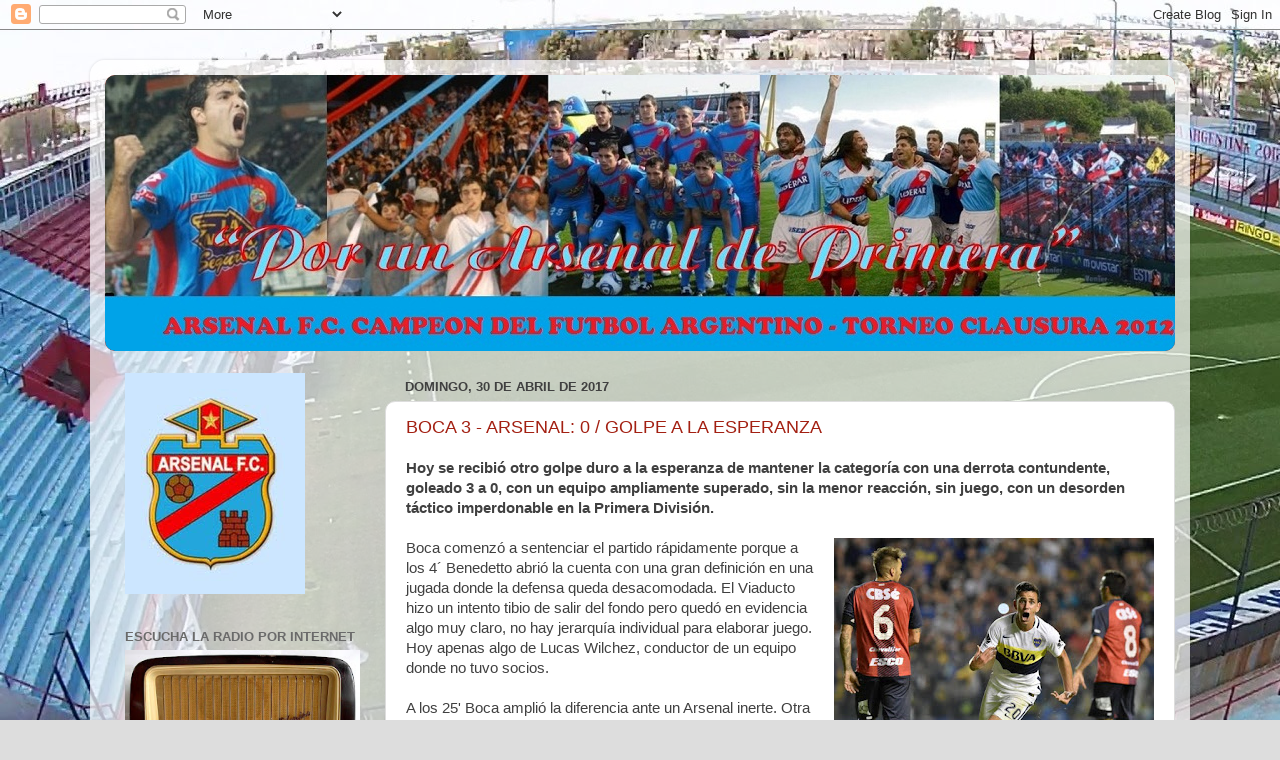

--- FILE ---
content_type: text/html; charset=UTF-8
request_url: https://arsedeprimera860.blogspot.com/2017/04/
body_size: 36019
content:
<!DOCTYPE html>
<html class='v2' dir='ltr' lang='es'>
<head>
<link href='https://www.blogger.com/static/v1/widgets/335934321-css_bundle_v2.css' rel='stylesheet' type='text/css'/>
<meta content='width=1100' name='viewport'/>
<meta content='text/html; charset=UTF-8' http-equiv='Content-Type'/>
<meta content='blogger' name='generator'/>
<link href='https://arsedeprimera860.blogspot.com/favicon.ico' rel='icon' type='image/x-icon'/>
<link href='http://arsedeprimera860.blogspot.com/2017/04/' rel='canonical'/>
<link rel="alternate" type="application/atom+xml" title="Por un Arsenal de Primera - Atom" href="https://arsedeprimera860.blogspot.com/feeds/posts/default" />
<link rel="alternate" type="application/rss+xml" title="Por un Arsenal de Primera - RSS" href="https://arsedeprimera860.blogspot.com/feeds/posts/default?alt=rss" />
<link rel="service.post" type="application/atom+xml" title="Por un Arsenal de Primera - Atom" href="https://draft.blogger.com/feeds/8256073297844544717/posts/default" />
<!--Can't find substitution for tag [blog.ieCssRetrofitLinks]-->
<meta content='http://arsedeprimera860.blogspot.com/2017/04/' property='og:url'/>
<meta content='Por un Arsenal de Primera' property='og:title'/>
<meta content='Toda la información de Arsenal de Sarandí, escucha programas y transmisiones x FM SECLA 104,7!!!' property='og:description'/>
<title>Por un Arsenal de Primera: abril 2017</title>
<style id='page-skin-1' type='text/css'><!--
/*-----------------------------------------------
Blogger Template Style
Name:     Picture Window
Designer: Blogger
URL:      www.blogger.com
----------------------------------------------- */
/* Content
----------------------------------------------- */
body {
font: normal normal 15px Arial, Tahoma, Helvetica, FreeSans, sans-serif;
color: #404040;
background: #dddddd url(//4.bp.blogspot.com/-YbfbSU8TSW8/V4Pyd7QPksI/AAAAAAAAbZw/lnjHq1rXs3QnASPtJW_OVulxlVCRbJaPQCK4B/s0/Cancha%2Bde%2BArsenal.jpg) repeat scroll top left;
}
html body .region-inner {
min-width: 0;
max-width: 100%;
width: auto;
}
.content-outer {
font-size: 90%;
}
a:link {
text-decoration:none;
color: #a32012;
}
a:visited {
text-decoration:none;
color: #8d1000;
}
a:hover {
text-decoration:underline;
color: #d24111;
}
.content-outer {
background: transparent url(https://resources.blogblog.com/blogblog/data/1kt/transparent/white80.png) repeat scroll top left;
-moz-border-radius: 15px;
-webkit-border-radius: 15px;
-goog-ms-border-radius: 15px;
border-radius: 15px;
-moz-box-shadow: 0 0 3px rgba(0, 0, 0, .15);
-webkit-box-shadow: 0 0 3px rgba(0, 0, 0, .15);
-goog-ms-box-shadow: 0 0 3px rgba(0, 0, 0, .15);
box-shadow: 0 0 3px rgba(0, 0, 0, .15);
margin: 30px auto;
}
.content-inner {
padding: 15px;
}
/* Header
----------------------------------------------- */
.header-outer {
background: #a32012 url(https://resources.blogblog.com/blogblog/data/1kt/transparent/header_gradient_shade.png) repeat-x scroll top left;
_background-image: none;
color: #ffffff;
-moz-border-radius: 10px;
-webkit-border-radius: 10px;
-goog-ms-border-radius: 10px;
border-radius: 10px;
}
.Header img, .Header #header-inner {
-moz-border-radius: 10px;
-webkit-border-radius: 10px;
-goog-ms-border-radius: 10px;
border-radius: 10px;
}
.header-inner .Header .titlewrapper,
.header-inner .Header .descriptionwrapper {
padding-left: 30px;
padding-right: 30px;
}
.Header h1 {
font: normal normal 36px Arial, Tahoma, Helvetica, FreeSans, sans-serif;
text-shadow: 1px 1px 3px rgba(0, 0, 0, 0.3);
}
.Header h1 a {
color: #ffffff;
}
.Header .description {
font-size: 130%;
}
/* Tabs
----------------------------------------------- */
.tabs-inner {
margin: .5em 0 0;
padding: 0;
}
.tabs-inner .section {
margin: 0;
}
.tabs-inner .widget ul {
padding: 0;
background: #999999 url(https://resources.blogblog.com/blogblog/data/1kt/transparent/tabs_gradient_shade.png) repeat scroll bottom;
-moz-border-radius: 10px;
-webkit-border-radius: 10px;
-goog-ms-border-radius: 10px;
border-radius: 10px;
}
.tabs-inner .widget li {
border: none;
}
.tabs-inner .widget li a {
display: inline-block;
padding: .5em 1em;
margin-right: 0;
color: #8d1000;
font: normal normal 15px Arial, Tahoma, Helvetica, FreeSans, sans-serif;
-moz-border-radius: 0 0 0 0;
-webkit-border-top-left-radius: 0;
-webkit-border-top-right-radius: 0;
-goog-ms-border-radius: 0 0 0 0;
border-radius: 0 0 0 0;
background: transparent none no-repeat scroll top left;
border-right: 1px solid #cdcdcd;
}
.tabs-inner .widget li:first-child a {
padding-left: 1.25em;
-moz-border-radius-topleft: 10px;
-moz-border-radius-bottomleft: 10px;
-webkit-border-top-left-radius: 10px;
-webkit-border-bottom-left-radius: 10px;
-goog-ms-border-top-left-radius: 10px;
-goog-ms-border-bottom-left-radius: 10px;
border-top-left-radius: 10px;
border-bottom-left-radius: 10px;
}
.tabs-inner .widget li.selected a,
.tabs-inner .widget li a:hover {
position: relative;
z-index: 1;
background: #9a9a9a url(https://resources.blogblog.com/blogblog/data/1kt/transparent/tabs_gradient_shade.png) repeat scroll bottom;
color: #8d1000;
-moz-box-shadow: 0 0 0 rgba(0, 0, 0, .15);
-webkit-box-shadow: 0 0 0 rgba(0, 0, 0, .15);
-goog-ms-box-shadow: 0 0 0 rgba(0, 0, 0, .15);
box-shadow: 0 0 0 rgba(0, 0, 0, .15);
}
/* Headings
----------------------------------------------- */
h2 {
font: bold normal 13px Arial, Tahoma, Helvetica, FreeSans, sans-serif;
text-transform: uppercase;
color: #6a6a6a;
margin: .5em 0;
}
/* Main
----------------------------------------------- */
.main-outer {
background: transparent none repeat scroll top center;
-moz-border-radius: 0 0 0 0;
-webkit-border-top-left-radius: 0;
-webkit-border-top-right-radius: 0;
-webkit-border-bottom-left-radius: 0;
-webkit-border-bottom-right-radius: 0;
-goog-ms-border-radius: 0 0 0 0;
border-radius: 0 0 0 0;
-moz-box-shadow: 0 0 0 rgba(0, 0, 0, .15);
-webkit-box-shadow: 0 0 0 rgba(0, 0, 0, .15);
-goog-ms-box-shadow: 0 0 0 rgba(0, 0, 0, .15);
box-shadow: 0 0 0 rgba(0, 0, 0, .15);
}
.main-inner {
padding: 15px 5px 20px;
}
.main-inner .column-center-inner {
padding: 0 0;
}
.main-inner .column-left-inner {
padding-left: 0;
}
.main-inner .column-right-inner {
padding-right: 0;
}
/* Posts
----------------------------------------------- */
h3.post-title {
margin: 0;
font: normal normal 18px Arial, Tahoma, Helvetica, FreeSans, sans-serif;
}
.comments h4 {
margin: 1em 0 0;
font: normal normal 18px Arial, Tahoma, Helvetica, FreeSans, sans-serif;
}
.date-header span {
color: #404040;
}
.post-outer {
background-color: #ffffff;
border: solid 1px #dddddd;
-moz-border-radius: 10px;
-webkit-border-radius: 10px;
border-radius: 10px;
-goog-ms-border-radius: 10px;
padding: 15px 20px;
margin: 0 -20px 20px;
}
.post-body {
line-height: 1.4;
font-size: 110%;
position: relative;
}
.post-header {
margin: 0 0 1.5em;
color: #9a9a9a;
line-height: 1.6;
}
.post-footer {
margin: .5em 0 0;
color: #9a9a9a;
line-height: 1.6;
}
#blog-pager {
font-size: 140%
}
#comments .comment-author {
padding-top: 1.5em;
border-top: dashed 1px #ccc;
border-top: dashed 1px rgba(128, 128, 128, .5);
background-position: 0 1.5em;
}
#comments .comment-author:first-child {
padding-top: 0;
border-top: none;
}
.avatar-image-container {
margin: .2em 0 0;
}
/* Comments
----------------------------------------------- */
.comments .comments-content .icon.blog-author {
background-repeat: no-repeat;
background-image: url([data-uri]);
}
.comments .comments-content .loadmore a {
border-top: 1px solid #d24111;
border-bottom: 1px solid #d24111;
}
.comments .continue {
border-top: 2px solid #d24111;
}
/* Widgets
----------------------------------------------- */
.widget ul, .widget #ArchiveList ul.flat {
padding: 0;
list-style: none;
}
.widget ul li, .widget #ArchiveList ul.flat li {
border-top: dashed 1px #ccc;
border-top: dashed 1px rgba(128, 128, 128, .5);
}
.widget ul li:first-child, .widget #ArchiveList ul.flat li:first-child {
border-top: none;
}
.widget .post-body ul {
list-style: disc;
}
.widget .post-body ul li {
border: none;
}
/* Footer
----------------------------------------------- */
.footer-outer {
color:#eeeeee;
background: transparent url(https://resources.blogblog.com/blogblog/data/1kt/transparent/black50.png) repeat scroll top left;
-moz-border-radius: 10px 10px 10px 10px;
-webkit-border-top-left-radius: 10px;
-webkit-border-top-right-radius: 10px;
-webkit-border-bottom-left-radius: 10px;
-webkit-border-bottom-right-radius: 10px;
-goog-ms-border-radius: 10px 10px 10px 10px;
border-radius: 10px 10px 10px 10px;
-moz-box-shadow: 0 0 0 rgba(0, 0, 0, .15);
-webkit-box-shadow: 0 0 0 rgba(0, 0, 0, .15);
-goog-ms-box-shadow: 0 0 0 rgba(0, 0, 0, .15);
box-shadow: 0 0 0 rgba(0, 0, 0, .15);
}
.footer-inner {
padding: 10px 5px 20px;
}
.footer-outer a {
color: #fffede;
}
.footer-outer a:visited {
color: #cccb9a;
}
.footer-outer a:hover {
color: #ffffff;
}
.footer-outer .widget h2 {
color: #bcbcbc;
}
/* Mobile
----------------------------------------------- */
html body.mobile {
height: auto;
}
html body.mobile {
min-height: 480px;
background-size: 100% auto;
}
.mobile .body-fauxcolumn-outer {
background: transparent none repeat scroll top left;
}
html .mobile .mobile-date-outer, html .mobile .blog-pager {
border-bottom: none;
background: transparent none repeat scroll top center;
margin-bottom: 10px;
}
.mobile .date-outer {
background: transparent none repeat scroll top center;
}
.mobile .header-outer, .mobile .main-outer,
.mobile .post-outer, .mobile .footer-outer {
-moz-border-radius: 0;
-webkit-border-radius: 0;
-goog-ms-border-radius: 0;
border-radius: 0;
}
.mobile .content-outer,
.mobile .main-outer,
.mobile .post-outer {
background: inherit;
border: none;
}
.mobile .content-outer {
font-size: 100%;
}
.mobile-link-button {
background-color: #a32012;
}
.mobile-link-button a:link, .mobile-link-button a:visited {
color: #ffffff;
}
.mobile-index-contents {
color: #404040;
}
.mobile .tabs-inner .PageList .widget-content {
background: #9a9a9a url(https://resources.blogblog.com/blogblog/data/1kt/transparent/tabs_gradient_shade.png) repeat scroll bottom;
color: #8d1000;
}
.mobile .tabs-inner .PageList .widget-content .pagelist-arrow {
border-left: 1px solid #cdcdcd;
}

--></style>
<style id='template-skin-1' type='text/css'><!--
body {
min-width: 1100px;
}
.content-outer, .content-fauxcolumn-outer, .region-inner {
min-width: 1100px;
max-width: 1100px;
_width: 1100px;
}
.main-inner .columns {
padding-left: 280px;
padding-right: 0px;
}
.main-inner .fauxcolumn-center-outer {
left: 280px;
right: 0px;
/* IE6 does not respect left and right together */
_width: expression(this.parentNode.offsetWidth -
parseInt("280px") -
parseInt("0px") + 'px');
}
.main-inner .fauxcolumn-left-outer {
width: 280px;
}
.main-inner .fauxcolumn-right-outer {
width: 0px;
}
.main-inner .column-left-outer {
width: 280px;
right: 100%;
margin-left: -280px;
}
.main-inner .column-right-outer {
width: 0px;
margin-right: -0px;
}
#layout {
min-width: 0;
}
#layout .content-outer {
min-width: 0;
width: 800px;
}
#layout .region-inner {
min-width: 0;
width: auto;
}
body#layout div.add_widget {
padding: 8px;
}
body#layout div.add_widget a {
margin-left: 32px;
}
--></style>
<style>
    body {background-image:url(\/\/4.bp.blogspot.com\/-YbfbSU8TSW8\/V4Pyd7QPksI\/AAAAAAAAbZw\/lnjHq1rXs3QnASPtJW_OVulxlVCRbJaPQCK4B\/s0\/Cancha%2Bde%2BArsenal.jpg);}
    
@media (max-width: 200px) { body {background-image:url(\/\/4.bp.blogspot.com\/-YbfbSU8TSW8\/V4Pyd7QPksI\/AAAAAAAAbZw\/lnjHq1rXs3QnASPtJW_OVulxlVCRbJaPQCK4B\/w200\/Cancha%2Bde%2BArsenal.jpg);}}
@media (max-width: 400px) and (min-width: 201px) { body {background-image:url(\/\/4.bp.blogspot.com\/-YbfbSU8TSW8\/V4Pyd7QPksI\/AAAAAAAAbZw\/lnjHq1rXs3QnASPtJW_OVulxlVCRbJaPQCK4B\/w400\/Cancha%2Bde%2BArsenal.jpg);}}
@media (max-width: 800px) and (min-width: 401px) { body {background-image:url(\/\/4.bp.blogspot.com\/-YbfbSU8TSW8\/V4Pyd7QPksI\/AAAAAAAAbZw\/lnjHq1rXs3QnASPtJW_OVulxlVCRbJaPQCK4B\/w800\/Cancha%2Bde%2BArsenal.jpg);}}
@media (max-width: 1200px) and (min-width: 801px) { body {background-image:url(\/\/4.bp.blogspot.com\/-YbfbSU8TSW8\/V4Pyd7QPksI\/AAAAAAAAbZw\/lnjHq1rXs3QnASPtJW_OVulxlVCRbJaPQCK4B\/w1200\/Cancha%2Bde%2BArsenal.jpg);}}
/* Last tag covers anything over one higher than the previous max-size cap. */
@media (min-width: 1201px) { body {background-image:url(\/\/4.bp.blogspot.com\/-YbfbSU8TSW8\/V4Pyd7QPksI\/AAAAAAAAbZw\/lnjHq1rXs3QnASPtJW_OVulxlVCRbJaPQCK4B\/w1600\/Cancha%2Bde%2BArsenal.jpg);}}
  </style>
<link href='https://draft.blogger.com/dyn-css/authorization.css?targetBlogID=8256073297844544717&amp;zx=3f39b151-c86b-48ef-b9ea-768a4d4f3105' media='none' onload='if(media!=&#39;all&#39;)media=&#39;all&#39;' rel='stylesheet'/><noscript><link href='https://draft.blogger.com/dyn-css/authorization.css?targetBlogID=8256073297844544717&amp;zx=3f39b151-c86b-48ef-b9ea-768a4d4f3105' rel='stylesheet'/></noscript>
<meta name='google-adsense-platform-account' content='ca-host-pub-1556223355139109'/>
<meta name='google-adsense-platform-domain' content='blogspot.com'/>

</head>
<body class='loading variant-shade'>
<div class='navbar section' id='navbar' name='Barra de navegación'><div class='widget Navbar' data-version='1' id='Navbar1'><script type="text/javascript">
    function setAttributeOnload(object, attribute, val) {
      if(window.addEventListener) {
        window.addEventListener('load',
          function(){ object[attribute] = val; }, false);
      } else {
        window.attachEvent('onload', function(){ object[attribute] = val; });
      }
    }
  </script>
<div id="navbar-iframe-container"></div>
<script type="text/javascript" src="https://apis.google.com/js/platform.js"></script>
<script type="text/javascript">
      gapi.load("gapi.iframes:gapi.iframes.style.bubble", function() {
        if (gapi.iframes && gapi.iframes.getContext) {
          gapi.iframes.getContext().openChild({
              url: 'https://draft.blogger.com/navbar/8256073297844544717?origin\x3dhttps://arsedeprimera860.blogspot.com',
              where: document.getElementById("navbar-iframe-container"),
              id: "navbar-iframe"
          });
        }
      });
    </script><script type="text/javascript">
(function() {
var script = document.createElement('script');
script.type = 'text/javascript';
script.src = '//pagead2.googlesyndication.com/pagead/js/google_top_exp.js';
var head = document.getElementsByTagName('head')[0];
if (head) {
head.appendChild(script);
}})();
</script>
</div></div>
<div class='body-fauxcolumns'>
<div class='fauxcolumn-outer body-fauxcolumn-outer'>
<div class='cap-top'>
<div class='cap-left'></div>
<div class='cap-right'></div>
</div>
<div class='fauxborder-left'>
<div class='fauxborder-right'></div>
<div class='fauxcolumn-inner'>
</div>
</div>
<div class='cap-bottom'>
<div class='cap-left'></div>
<div class='cap-right'></div>
</div>
</div>
</div>
<div class='content'>
<div class='content-fauxcolumns'>
<div class='fauxcolumn-outer content-fauxcolumn-outer'>
<div class='cap-top'>
<div class='cap-left'></div>
<div class='cap-right'></div>
</div>
<div class='fauxborder-left'>
<div class='fauxborder-right'></div>
<div class='fauxcolumn-inner'>
</div>
</div>
<div class='cap-bottom'>
<div class='cap-left'></div>
<div class='cap-right'></div>
</div>
</div>
</div>
<div class='content-outer'>
<div class='content-cap-top cap-top'>
<div class='cap-left'></div>
<div class='cap-right'></div>
</div>
<div class='fauxborder-left content-fauxborder-left'>
<div class='fauxborder-right content-fauxborder-right'></div>
<div class='content-inner'>
<header>
<div class='header-outer'>
<div class='header-cap-top cap-top'>
<div class='cap-left'></div>
<div class='cap-right'></div>
</div>
<div class='fauxborder-left header-fauxborder-left'>
<div class='fauxborder-right header-fauxborder-right'></div>
<div class='region-inner header-inner'>
<div class='header section' id='header' name='Cabecera'><div class='widget Header' data-version='1' id='Header1'>
<div id='header-inner'>
<a href='https://arsedeprimera860.blogspot.com/' style='display: block'>
<img alt='Por un Arsenal de Primera' height='276px; ' id='Header1_headerimg' src='https://blogger.googleusercontent.com/img/b/R29vZ2xl/AVvXsEhW7DD_bxWY9rbpu9pG3sxs8VKujCsRJOHxVnycmy9TN0NZ0DgM72laqa4qJz4vu7me0Ww3Ge280D7YIPHOwF34Vdyi506vVSZ1IudsXA5bDBaZGEAcGClvNnUqLoszxA6W2T0kRKSBetM/s1600/CABECERA+CAMPEON+3.jpg' style='display: block' width='1120px; '/>
</a>
</div>
</div></div>
</div>
</div>
<div class='header-cap-bottom cap-bottom'>
<div class='cap-left'></div>
<div class='cap-right'></div>
</div>
</div>
</header>
<div class='tabs-outer'>
<div class='tabs-cap-top cap-top'>
<div class='cap-left'></div>
<div class='cap-right'></div>
</div>
<div class='fauxborder-left tabs-fauxborder-left'>
<div class='fauxborder-right tabs-fauxborder-right'></div>
<div class='region-inner tabs-inner'>
<div class='tabs no-items section' id='crosscol' name='Multicolumnas'></div>
<div class='tabs no-items section' id='crosscol-overflow' name='Cross-Column 2'></div>
</div>
</div>
<div class='tabs-cap-bottom cap-bottom'>
<div class='cap-left'></div>
<div class='cap-right'></div>
</div>
</div>
<div class='main-outer'>
<div class='main-cap-top cap-top'>
<div class='cap-left'></div>
<div class='cap-right'></div>
</div>
<div class='fauxborder-left main-fauxborder-left'>
<div class='fauxborder-right main-fauxborder-right'></div>
<div class='region-inner main-inner'>
<div class='columns fauxcolumns'>
<div class='fauxcolumn-outer fauxcolumn-center-outer'>
<div class='cap-top'>
<div class='cap-left'></div>
<div class='cap-right'></div>
</div>
<div class='fauxborder-left'>
<div class='fauxborder-right'></div>
<div class='fauxcolumn-inner'>
</div>
</div>
<div class='cap-bottom'>
<div class='cap-left'></div>
<div class='cap-right'></div>
</div>
</div>
<div class='fauxcolumn-outer fauxcolumn-left-outer'>
<div class='cap-top'>
<div class='cap-left'></div>
<div class='cap-right'></div>
</div>
<div class='fauxborder-left'>
<div class='fauxborder-right'></div>
<div class='fauxcolumn-inner'>
</div>
</div>
<div class='cap-bottom'>
<div class='cap-left'></div>
<div class='cap-right'></div>
</div>
</div>
<div class='fauxcolumn-outer fauxcolumn-right-outer'>
<div class='cap-top'>
<div class='cap-left'></div>
<div class='cap-right'></div>
</div>
<div class='fauxborder-left'>
<div class='fauxborder-right'></div>
<div class='fauxcolumn-inner'>
</div>
</div>
<div class='cap-bottom'>
<div class='cap-left'></div>
<div class='cap-right'></div>
</div>
</div>
<!-- corrects IE6 width calculation -->
<div class='columns-inner'>
<div class='column-center-outer'>
<div class='column-center-inner'>
<div class='main section' id='main' name='Principal'><div class='widget Blog' data-version='1' id='Blog1'>
<div class='blog-posts hfeed'>

          <div class="date-outer">
        
<h2 class='date-header'><span>domingo, 30 de abril de 2017</span></h2>

          <div class="date-posts">
        
<div class='post-outer'>
<div class='post hentry uncustomized-post-template' itemprop='blogPost' itemscope='itemscope' itemtype='http://schema.org/BlogPosting'>
<meta content='https://blogger.googleusercontent.com/img/b/R29vZ2xl/AVvXsEgMVHDh8BpK5lUxKb2WwcDCyM3p3ffWyW_grmk_LdJ2tOn0gwqG4bPJiAJgIvUUsnqNI8s5ExZFdNczKiZgA_M2V_Lh0PIosfeP4s5HwJ_XWWCEzB0slZclhqFTL2gA8eIlpsb1Cbxhb9HD/s320/image59067b8c4365d5.90237457.jpg' itemprop='image_url'/>
<meta content='8256073297844544717' itemprop='blogId'/>
<meta content='268819463665228065' itemprop='postId'/>
<a name='268819463665228065'></a>
<h3 class='post-title entry-title' itemprop='name'>
<a href='https://arsedeprimera860.blogspot.com/2017/04/boca-3-arsenal-0-golpe-la-esperanza.html'>BOCA 3 - ARSENAL: 0 / GOLPE A LA ESPERANZA</a>
</h3>
<div class='post-header'>
<div class='post-header-line-1'></div>
</div>
<div class='post-body entry-content' id='post-body-268819463665228065' itemprop='description articleBody'>
<b>Hoy se recibió otro golpe duro a la esperanza de mantener la categoría con una derrota contundente, goleado 3 a 0, con un equipo ampliamente superado, sin la menor reacción, sin juego, con un desorden táctico imperdonable en la Primera División.&nbsp;</b><br />
<br />
<a href="https://blogger.googleusercontent.com/img/b/R29vZ2xl/AVvXsEgMVHDh8BpK5lUxKb2WwcDCyM3p3ffWyW_grmk_LdJ2tOn0gwqG4bPJiAJgIvUUsnqNI8s5ExZFdNczKiZgA_M2V_Lh0PIosfeP4s5HwJ_XWWCEzB0slZclhqFTL2gA8eIlpsb1Cbxhb9HD/s1600/image59067b8c4365d5.90237457.jpg" imageanchor="1" style="clear: right; float: right; margin-bottom: 1em; margin-left: 1em;"><img border="0" height="213" src="https://blogger.googleusercontent.com/img/b/R29vZ2xl/AVvXsEgMVHDh8BpK5lUxKb2WwcDCyM3p3ffWyW_grmk_LdJ2tOn0gwqG4bPJiAJgIvUUsnqNI8s5ExZFdNczKiZgA_M2V_Lh0PIosfeP4s5HwJ_XWWCEzB0slZclhqFTL2gA8eIlpsb1Cbxhb9HD/s320/image59067b8c4365d5.90237457.jpg" width="320" /></a>Boca comenzó a sentenciar el partido rápidamente porque a los 4&#180; Benedetto abrió la cuenta con una gran definición en una jugada donde la defensa queda desacomodada. El Viaducto hizo un intento tibio de salir del fondo pero quedó en evidencia algo muy claro, no hay jerarquía individual para elaborar juego. Hoy apenas algo de Lucas Wilchez, conductor de un equipo donde no tuvo socios.<br />
<br />
A los 25' Boca amplió la diferencia ante un Arsenal inerte. Otra vez Benedetto, nuevamente entrando como centrodelantero, acomodó la pelota contra un palo, imposible para Santillo. 2 a 0 con un panorama desolador.<br />
<br />
El resto, previsiblemente, fue todo de Boca que manejó a su antojo el partido con control territorial y de la pelota. Le puso la lápida al partido el tercer gol del debutante Gonzalo Maroni. A esa altura poco se esperaba del equipo de Humberto Grondona.<br />
<br />
El panorama se complica para mantener la categoría, aún queda mucho por delante pero el equipo involucionó en los últimos dos partidos. En ambos fue superado ampliamente. Queda tener fe, esperar una reacción que está lejos de verse. Hay que apostar a que los rivales directos sumen lo menos posible, pero aún así si Arsenal no da señales de vida la permanencia va a ser imposible.<br />
<br />
<div class="separator" style="clear: both; text-align: center;">
<a href="https://blogger.googleusercontent.com/img/b/R29vZ2xl/AVvXsEiEXseyiXuMsIj7L8L7lzRbmVkJNFdmWqXOyzFTvuJG3UT-anCwJL1pDanwW9Xwg2ptJHjBJk4JTydOwNZqBPFhUDsaIH1tf9iyfhXDB0PknurYuprEx_p4yt6ka1KUXJXULaw0Wa4DlO_B/s1600/Formaci%25C3%25B3n+1.jpg" imageanchor="1" style="margin-left: 1em; margin-right: 1em;"><img border="0" src="https://blogger.googleusercontent.com/img/b/R29vZ2xl/AVvXsEiEXseyiXuMsIj7L8L7lzRbmVkJNFdmWqXOyzFTvuJG3UT-anCwJL1pDanwW9Xwg2ptJHjBJk4JTydOwNZqBPFhUDsaIH1tf9iyfhXDB0PknurYuprEx_p4yt6ka1KUXJXULaw0Wa4DlO_B/s1600/Formaci%25C3%25B3n+1.jpg" /></a></div>
<br />
<div class="separator" style="clear: both; text-align: center;">
<a href="https://blogger.googleusercontent.com/img/b/R29vZ2xl/AVvXsEi4MdHnNjJT1qneQgQ7IDEqWEZjI0BfxREyz6exgTWTvvsxq54t-77dFJcY_wEKigxwmNM93F1RmCWPzX3CJx4XThEAK4IpBYcCcRQprcf5Fo9JA2P0jMmtkTyjM3GbGqwd_RZo4rfV_OXm/s1600/Formaci%25C3%25B3n+2.jpg" imageanchor="1" style="margin-left: 1em; margin-right: 1em;"><img border="0" src="https://blogger.googleusercontent.com/img/b/R29vZ2xl/AVvXsEi4MdHnNjJT1qneQgQ7IDEqWEZjI0BfxREyz6exgTWTvvsxq54t-77dFJcY_wEKigxwmNM93F1RmCWPzX3CJx4XThEAK4IpBYcCcRQprcf5Fo9JA2P0jMmtkTyjM3GbGqwd_RZo4rfV_OXm/s1600/Formaci%25C3%25B3n+2.jpg" /></a></div>
<br />
<br />
<div class="separator" style="clear: both; text-align: center;">
<a href="https://blogger.googleusercontent.com/img/b/R29vZ2xl/AVvXsEgM1HymYAWZQ_GoWas6mDmrVAARQe39MP4OA4C4S3kM-gX9iRo4NRaLMTz8An_AdrSqcKZULBYF1F0U3J5LmQdvSlGsMVTwCsrj6gZTuqO9StTge8g6lrn9NDBoVDk2Ipz3qh72dL3fnxjk/s1600/avellaneda+vision.JPG" imageanchor="1" style="margin-left: 1em; margin-right: 1em;"><img border="0" height="267" src="https://blogger.googleusercontent.com/img/b/R29vZ2xl/AVvXsEgM1HymYAWZQ_GoWas6mDmrVAARQe39MP4OA4C4S3kM-gX9iRo4NRaLMTz8An_AdrSqcKZULBYF1F0U3J5LmQdvSlGsMVTwCsrj6gZTuqO9StTge8g6lrn9NDBoVDk2Ipz3qh72dL3fnxjk/s320/avellaneda+vision.JPG" width="320" /></a></div>
<br />
<div class="separator" style="clear: both; text-align: center;">
<a href="https://blogger.googleusercontent.com/img/b/R29vZ2xl/AVvXsEh0E1lDrIp9RZtOmtkSrrwsrM-EBSAgXm95ZrrUYxtsVFM2zAM_eh8NwLN3loBrYlHBKLn0tQfBDF353cvvf8ZfhmEq8WROTiSNrzVXnIGnLPV28RWFXqnIca4Cj1-G-u8kfe_tId569yZB/s1600/lo+de+cappa.jpg" imageanchor="1" style="margin-left: 1em; margin-right: 1em;"><img border="0" height="640" src="https://blogger.googleusercontent.com/img/b/R29vZ2xl/AVvXsEh0E1lDrIp9RZtOmtkSrrwsrM-EBSAgXm95ZrrUYxtsVFM2zAM_eh8NwLN3loBrYlHBKLn0tQfBDF353cvvf8ZfhmEq8WROTiSNrzVXnIGnLPV28RWFXqnIca4Cj1-G-u8kfe_tId569yZB/s640/lo+de+cappa.jpg" width="356" /></a></div>
<div class="separator" style="clear: both; text-align: center;">
<br /></div>
<div class="separator" style="clear: both; text-align: center;">
<b><i><span style="font-size: x-large;">LO DE CAPPA!!!</span></i></b></div>
<br />
<div style='clear: both;'></div>
</div>
<div class='post-footer'>
<div class='post-footer-line post-footer-line-1'>
<span class='post-author vcard'>
Publicado por
<span class='fn' itemprop='author' itemscope='itemscope' itemtype='http://schema.org/Person'>
<meta content='https://draft.blogger.com/profile/09711050468698235403' itemprop='url'/>
<a class='g-profile' href='https://draft.blogger.com/profile/09711050468698235403' rel='author' title='author profile'>
<span itemprop='name'>&quot;Por Un Arsenal De Primera&quot;</span>
</a>
</span>
</span>
<span class='post-timestamp'>
en
<meta content='http://arsedeprimera860.blogspot.com/2017/04/boca-3-arsenal-0-golpe-la-esperanza.html' itemprop='url'/>
<a class='timestamp-link' href='https://arsedeprimera860.blogspot.com/2017/04/boca-3-arsenal-0-golpe-la-esperanza.html' rel='bookmark' title='permanent link'><abbr class='published' itemprop='datePublished' title='2017-04-30T21:31:00-03:00'>domingo, abril 30, 2017</abbr></a>
</span>
<span class='post-comment-link'>
<a class='comment-link' href='https://arsedeprimera860.blogspot.com/2017/04/boca-3-arsenal-0-golpe-la-esperanza.html#comment-form' onclick=''>
No hay comentarios:
  </a>
</span>
<span class='post-icons'>
<span class='item-action'>
<a href='https://draft.blogger.com/email-post/8256073297844544717/268819463665228065' title='Enviar entrada por correo electrónico'>
<img alt='' class='icon-action' height='13' src='https://resources.blogblog.com/img/icon18_email.gif' width='18'/>
</a>
</span>
<span class='item-control blog-admin pid-782255376'>
<a href='https://draft.blogger.com/post-edit.g?blogID=8256073297844544717&postID=268819463665228065&from=pencil' title='Editar entrada'>
<img alt='' class='icon-action' height='18' src='https://resources.blogblog.com/img/icon18_edit_allbkg.gif' width='18'/>
</a>
</span>
</span>
<div class='post-share-buttons goog-inline-block'>
<a class='goog-inline-block share-button sb-email' href='https://draft.blogger.com/share-post.g?blogID=8256073297844544717&postID=268819463665228065&target=email' target='_blank' title='Enviar por correo electrónico'><span class='share-button-link-text'>Enviar por correo electrónico</span></a><a class='goog-inline-block share-button sb-blog' href='https://draft.blogger.com/share-post.g?blogID=8256073297844544717&postID=268819463665228065&target=blog' onclick='window.open(this.href, "_blank", "height=270,width=475"); return false;' target='_blank' title='Escribe un blog'><span class='share-button-link-text'>Escribe un blog</span></a><a class='goog-inline-block share-button sb-twitter' href='https://draft.blogger.com/share-post.g?blogID=8256073297844544717&postID=268819463665228065&target=twitter' target='_blank' title='Compartir en X'><span class='share-button-link-text'>Compartir en X</span></a><a class='goog-inline-block share-button sb-facebook' href='https://draft.blogger.com/share-post.g?blogID=8256073297844544717&postID=268819463665228065&target=facebook' onclick='window.open(this.href, "_blank", "height=430,width=640"); return false;' target='_blank' title='Compartir con Facebook'><span class='share-button-link-text'>Compartir con Facebook</span></a><a class='goog-inline-block share-button sb-pinterest' href='https://draft.blogger.com/share-post.g?blogID=8256073297844544717&postID=268819463665228065&target=pinterest' target='_blank' title='Compartir en Pinterest'><span class='share-button-link-text'>Compartir en Pinterest</span></a>
</div>
</div>
<div class='post-footer-line post-footer-line-2'>
<span class='post-labels'>
</span>
</div>
<div class='post-footer-line post-footer-line-3'>
<span class='post-location'>
</span>
</div>
</div>
</div>
</div>
<div class='post-outer'>
<div class='post hentry uncustomized-post-template' itemprop='blogPost' itemscope='itemscope' itemtype='http://schema.org/BlogPosting'>
<meta content='https://blogger.googleusercontent.com/img/b/R29vZ2xl/AVvXsEjFyKeGzcB0wxzvo-8AYIE_DJmqoYcbYsOF6cSqLXQjV_cPII0xpovc3XLJh-YfWqCpLIscys6MAaq9_Pr1QN-uq1qNWXMDkZH7oHRDXZUStS6AhFtdnKQ8BYw7vE0GFkKR7YrPcrunkE88/s400/reser.jpg' itemprop='image_url'/>
<meta content='8256073297844544717' itemprop='blogId'/>
<meta content='3801494898644585677' itemprop='postId'/>
<a name='3801494898644585677'></a>
<h3 class='post-title entry-title' itemprop='name'>
<a href='https://arsedeprimera860.blogspot.com/2017/04/reserva-igualdad-ante-el-xeneize.html'>RESERVA: IGUALDAD ANTE EL XENEIZE</a>
</h3>
<div class='post-header'>
<div class='post-header-line-1'></div>
</div>
<div class='post-body entry-content' id='post-body-3801494898644585677' itemprop='description articleBody'>
<div class="separator" style="clear: both; text-align: center;">
<a href="https://blogger.googleusercontent.com/img/b/R29vZ2xl/AVvXsEjFyKeGzcB0wxzvo-8AYIE_DJmqoYcbYsOF6cSqLXQjV_cPII0xpovc3XLJh-YfWqCpLIscys6MAaq9_Pr1QN-uq1qNWXMDkZH7oHRDXZUStS6AhFtdnKQ8BYw7vE0GFkKR7YrPcrunkE88/s1600/reser.jpg" imageanchor="1" style="clear: left; float: left; margin-bottom: 1em; margin-right: 1em;"><img border="0" height="267" src="https://blogger.googleusercontent.com/img/b/R29vZ2xl/AVvXsEjFyKeGzcB0wxzvo-8AYIE_DJmqoYcbYsOF6cSqLXQjV_cPII0xpovc3XLJh-YfWqCpLIscys6MAaq9_Pr1QN-uq1qNWXMDkZH7oHRDXZUStS6AhFtdnKQ8BYw7vE0GFkKR7YrPcrunkE88/s400/reser.jpg" width="400" /></a></div>
La reserva de Arsenal obtuvo un buen empate de visitante sin goles ante Boca en el cotejo jugado esta mañana en el predio de Casa Amarilla.<br />
<br />
Los dirigidos por Darío Espínola formaron con: Aquino; Celaya, Berra, S.Sánchez y Cataldi; Giménez, Leiva, Flores y Zaldívar; Sanabria; Lomónaco.<br />
Ingresaron: Schmidt y Troxler x Leiva y Sanabria.<br />
Suplentes: Rivero; Picco, Coyette, Coman y Galeano.<br />
<br />
Boca Juniors presentó a: Werner; Molina, Magallán, Heredia y Vaca; Almendra, Chicco, Cañete, Lamardo; Luna Diale y Torres.<br />
<br />
<br />
<div class="separator" style="clear: both; text-align: center;">
<a href="https://blogger.googleusercontent.com/img/b/R29vZ2xl/AVvXsEjSpn5qgnPRMBPEGWQCvsLPW-KIplU2qaQPRhqAvkWZyf4RwHgG7RsNo9hxxqwQBAWSxsRM1bO64TW8TcE3pN3JP6rlx_Luv7Zr5Y7lWiyw0igxdqPhxhjLZvocTUwKpx3XGfSrk55viJQN/s1600/La+Reina.jpg" imageanchor="1" style="margin-left: 1em; margin-right: 1em;"><img border="0" height="320" src="https://blogger.googleusercontent.com/img/b/R29vZ2xl/AVvXsEjSpn5qgnPRMBPEGWQCvsLPW-KIplU2qaQPRhqAvkWZyf4RwHgG7RsNo9hxxqwQBAWSxsRM1bO64TW8TcE3pN3JP6rlx_Luv7Zr5Y7lWiyw0igxdqPhxhjLZvocTUwKpx3XGfSrk55viJQN/s320/La+Reina.jpg" width="314" /></a></div>
<br />
<div class="separator" style="clear: both; text-align: center;">
<img border="0" height="300" src="https://blogger.googleusercontent.com/img/b/R29vZ2xl/AVvXsEg6aLav5ODMpEd7fR8O9L4pQz4MLCK2Z1U6-DEOAkU8nRPIBZZ1q8O1QqhDKq7qhehG71o1RudoLNqGlFuVFDrgHOtwMPfHTxSN8VnGDQpr0Yj1O0auiTjA0eETWRU0W-5djnKwJCdHEl63/s400/cab.jpg" width="400" /></div>
<div class="separator" style="clear: both; text-align: center;">
<span style="font-size: large;"><b><i>PARRILLA EL CABURE!!!</i></b></span></div>
<br />
<br />
<br />
<br />
<div class="separator" style="clear: both; text-align: center;">
<a href="https://www.facebook.com/search/top/?q=joaca%20animaciones"><img border="0" height="316" src="https://blogger.googleusercontent.com/img/b/R29vZ2xl/AVvXsEiz38svAPRC7VJgCG1IS7bFoU0Adv1Tkh78DRlWtZNuV1G3Ago9IkGKnBCt76D489Hbe12Z_UgiUpZb0tYB8zc4QjF3bhZeqFI1KntUVWdWcmv6MrRPfTdwMqYClkL6Ur-M_JWJrbRXwrtX/s640/joaca.jpg" width="640" /></a></div>
<br />
<div style='clear: both;'></div>
</div>
<div class='post-footer'>
<div class='post-footer-line post-footer-line-1'>
<span class='post-author vcard'>
Publicado por
<span class='fn' itemprop='author' itemscope='itemscope' itemtype='http://schema.org/Person'>
<meta content='https://draft.blogger.com/profile/09711050468698235403' itemprop='url'/>
<a class='g-profile' href='https://draft.blogger.com/profile/09711050468698235403' rel='author' title='author profile'>
<span itemprop='name'>&quot;Por Un Arsenal De Primera&quot;</span>
</a>
</span>
</span>
<span class='post-timestamp'>
en
<meta content='http://arsedeprimera860.blogspot.com/2017/04/reserva-igualdad-ante-el-xeneize.html' itemprop='url'/>
<a class='timestamp-link' href='https://arsedeprimera860.blogspot.com/2017/04/reserva-igualdad-ante-el-xeneize.html' rel='bookmark' title='permanent link'><abbr class='published' itemprop='datePublished' title='2017-04-30T13:08:00-03:00'>domingo, abril 30, 2017</abbr></a>
</span>
<span class='post-comment-link'>
<a class='comment-link' href='https://arsedeprimera860.blogspot.com/2017/04/reserva-igualdad-ante-el-xeneize.html#comment-form' onclick=''>
No hay comentarios:
  </a>
</span>
<span class='post-icons'>
<span class='item-action'>
<a href='https://draft.blogger.com/email-post/8256073297844544717/3801494898644585677' title='Enviar entrada por correo electrónico'>
<img alt='' class='icon-action' height='13' src='https://resources.blogblog.com/img/icon18_email.gif' width='18'/>
</a>
</span>
<span class='item-control blog-admin pid-782255376'>
<a href='https://draft.blogger.com/post-edit.g?blogID=8256073297844544717&postID=3801494898644585677&from=pencil' title='Editar entrada'>
<img alt='' class='icon-action' height='18' src='https://resources.blogblog.com/img/icon18_edit_allbkg.gif' width='18'/>
</a>
</span>
</span>
<div class='post-share-buttons goog-inline-block'>
<a class='goog-inline-block share-button sb-email' href='https://draft.blogger.com/share-post.g?blogID=8256073297844544717&postID=3801494898644585677&target=email' target='_blank' title='Enviar por correo electrónico'><span class='share-button-link-text'>Enviar por correo electrónico</span></a><a class='goog-inline-block share-button sb-blog' href='https://draft.blogger.com/share-post.g?blogID=8256073297844544717&postID=3801494898644585677&target=blog' onclick='window.open(this.href, "_blank", "height=270,width=475"); return false;' target='_blank' title='Escribe un blog'><span class='share-button-link-text'>Escribe un blog</span></a><a class='goog-inline-block share-button sb-twitter' href='https://draft.blogger.com/share-post.g?blogID=8256073297844544717&postID=3801494898644585677&target=twitter' target='_blank' title='Compartir en X'><span class='share-button-link-text'>Compartir en X</span></a><a class='goog-inline-block share-button sb-facebook' href='https://draft.blogger.com/share-post.g?blogID=8256073297844544717&postID=3801494898644585677&target=facebook' onclick='window.open(this.href, "_blank", "height=430,width=640"); return false;' target='_blank' title='Compartir con Facebook'><span class='share-button-link-text'>Compartir con Facebook</span></a><a class='goog-inline-block share-button sb-pinterest' href='https://draft.blogger.com/share-post.g?blogID=8256073297844544717&postID=3801494898644585677&target=pinterest' target='_blank' title='Compartir en Pinterest'><span class='share-button-link-text'>Compartir en Pinterest</span></a>
</div>
</div>
<div class='post-footer-line post-footer-line-2'>
<span class='post-labels'>
</span>
</div>
<div class='post-footer-line post-footer-line-3'>
<span class='post-location'>
</span>
</div>
</div>
</div>
</div>
<div class='post-outer'>
<div class='post hentry uncustomized-post-template' itemprop='blogPost' itemscope='itemscope' itemtype='http://schema.org/BlogPosting'>
<meta content='https://blogger.googleusercontent.com/img/b/R29vZ2xl/AVvXsEgXWwugXaF8PEMY8my8rFXoxSxqKNZXpLh_bk-0cEi6c3rUw0JXUDTX7DwMlZPYANfdwh2TcXan5FaB4RU81Anx7AcPQNYPsBXxf-TsHL_pqwXyyI5yiIspJfyBOOohc38HSQk_B-fp6m0u/s320/496463_20120617195059.jpg' itemprop='image_url'/>
<meta content='8256073297844544717' itemprop='blogId'/>
<meta content='1392015354605318443' itemprop='postId'/>
<a name='1392015354605318443'></a>
<h3 class='post-title entry-title' itemprop='name'>
<a href='https://arsedeprimera860.blogspot.com/2017/04/visita-la-bombonera-con-necesidad-de.html'>VISITA A LA BOMBONERA CON NECESIDAD DE SUMAR</a>
</h3>
<div class='post-header'>
<div class='post-header-line-1'></div>
</div>
<div class='post-body entry-content' id='post-body-1392015354605318443' itemprop='description articleBody'>
<b>Arsenal visitará a Boca con el objetivo de sumar para salir de la zona caliente para engrosar el &nbsp; promedio. La misión es por demás difícil porque enfrente estará nada más y nada menos que Boca en su estadio, que es cierto que viene de rendimiento irregulares en los últimos encuentros, pero también necesita ganar para mantener la punta.&nbsp;</b><br />
<div class="separator" style="clear: both; text-align: center;">
<a href="https://blogger.googleusercontent.com/img/b/R29vZ2xl/AVvXsEgXWwugXaF8PEMY8my8rFXoxSxqKNZXpLh_bk-0cEi6c3rUw0JXUDTX7DwMlZPYANfdwh2TcXan5FaB4RU81Anx7AcPQNYPsBXxf-TsHL_pqwXyyI5yiIspJfyBOOohc38HSQk_B-fp6m0u/s1600/496463_20120617195059.jpg" imageanchor="1" style="clear: right; float: right; margin-bottom: 1em; margin-left: 1em;"><img border="0" height="211" src="https://blogger.googleusercontent.com/img/b/R29vZ2xl/AVvXsEgXWwugXaF8PEMY8my8rFXoxSxqKNZXpLh_bk-0cEi6c3rUw0JXUDTX7DwMlZPYANfdwh2TcXan5FaB4RU81Anx7AcPQNYPsBXxf-TsHL_pqwXyyI5yiIspJfyBOOohc38HSQk_B-fp6m0u/s320/496463_20120617195059.jpg" width="320" /></a></div>
<br />
Humberto Grondona realizará cuatro variantes respecto a la derrota en la fecha pasada ante Independiente. Serán de la partida Bottinelli (ya recuperado), Gonzalo Papa, Leandro Rolón y Juan Sánchez Sotelo. Los que dejan sus lugares son Franco Bellocq, Sergio Velázquez, Federico Milo y Julio Rodríguez.<br />
<br />
La fecha no se presenta para nada auspiciosa porque han conseguido sendos triunfos Quilmes y Temperley, rivales directos en la pelea por evitar descender.<br />
<br />
Por el lado de Boca, la principal novedad es que volverá al primer equipo Fernando Gago, recuperado luego de una lesión.<br />
<br />
El partido comenzará 19:10 con arbitraje de Darío Herrera.<br />
<b><u><br /></u></b>
<b><u>POSIBLES FORMACIONES:</u></b><br />
<b><br /></b>
<b>BOCA: </b>Agustín Rossi; Gino Peruzzi, Santiago Vergini, Juan Manuel Insaurralde, Frank Fabra; Wilmar Barrios, Fernando Gago, Rodrigo Bentancur; Gonzalo Maroni; Cristian Pavón y Darío Bendetto. D.T.: Guillermo Barros Schelotto<br />
<br />
<b>ARSENAL:</b> Fernando Pellegrino; Leandro Marín, Marcos Curado, Jonathan Bottinelli, Claudio Corvalán; Gonzalo Papa, Renso Pérez, Leandro Rolón; Lucas Wilchez, Juan Brunetta, Juan Sánchez Sotelo. D.T. Humberto Grondona<br />
<br />
<br />
ARBITRO: Darío Herrera<br />
ESTADIO: Boca Juniors<br />
HORA: 19:10 hs.<br />
<br />
<i><u>Historial Arsenal vs Boca: </u>Jugaron 31 partidos, Arsenal ganó 7, empataron 8 veces y Boca se impuso en 16.</i><br />
<br />
<i style="font-family: georgia, &quot;times new roman&quot;, serif; font-weight: bold;">El domingo desde las 18,30 hs transmite desde La Boca, "Por Un Arsenal de Primera" con el equipo de "Por Un Arsenal de Primera" y www.arsedeprimera.com.ar , www.arsenalfc.com.ar y www.fmsecla.com.ar !!!</i><br />
<br />
<br />
<div class="separator" style="clear: both; text-align: center;">
<a href="https://www.facebook.com/search/top/?q=ferrincap"><img border="0" height="320" src="https://blogger.googleusercontent.com/img/b/R29vZ2xl/AVvXsEiAr9nrn8RD7CoRqa8FTcuSOdgF58rgkhb7l-hNccTdUWbU94T1Xmro2Rs92_EdisZZArMzHHYezekHPjebPEehnDMzO0E-0qrn_iMxURzg0RBAy2v6lV56RZIMwhVmaLFZVlnSUDWZxSvf/s320/ferrincap+new.jpg" width="292" /></a></div>
<div class="separator" style="clear: both; text-align: center;">
<br /></div>
<div class="separator" style="clear: both; text-align: center;">
<br /></div>
<div class="separator" style="clear: both; text-align: center;">
</div>
<div class="separator" style="clear: both; text-align: center;">
<a href="http://www.fmsecla.com.ar/"><img border="0" height="300" src="https://blogger.googleusercontent.com/img/b/R29vZ2xl/AVvXsEgvIs9-qhUdknNhjVApXExyKx8vFA8knJOaUpfl5mUVc3UonHNmGXp72SbH_MTfRgYRLe9Cges4duIbzDMemEVcQ5X6xOlrK2eKfivgBjS51CsuMvSgIncPPQxD4ISL1UthBdTcIPS6lz9v/s400/boca+vs+arse.JPG" width="400" /></a></div>
<br />
<div style='clear: both;'></div>
</div>
<div class='post-footer'>
<div class='post-footer-line post-footer-line-1'>
<span class='post-author vcard'>
Publicado por
<span class='fn' itemprop='author' itemscope='itemscope' itemtype='http://schema.org/Person'>
<meta content='https://draft.blogger.com/profile/09711050468698235403' itemprop='url'/>
<a class='g-profile' href='https://draft.blogger.com/profile/09711050468698235403' rel='author' title='author profile'>
<span itemprop='name'>&quot;Por Un Arsenal De Primera&quot;</span>
</a>
</span>
</span>
<span class='post-timestamp'>
en
<meta content='http://arsedeprimera860.blogspot.com/2017/04/visita-la-bombonera-con-necesidad-de.html' itemprop='url'/>
<a class='timestamp-link' href='https://arsedeprimera860.blogspot.com/2017/04/visita-la-bombonera-con-necesidad-de.html' rel='bookmark' title='permanent link'><abbr class='published' itemprop='datePublished' title='2017-04-30T06:26:00-03:00'>domingo, abril 30, 2017</abbr></a>
</span>
<span class='post-comment-link'>
<a class='comment-link' href='https://arsedeprimera860.blogspot.com/2017/04/visita-la-bombonera-con-necesidad-de.html#comment-form' onclick=''>
No hay comentarios:
  </a>
</span>
<span class='post-icons'>
<span class='item-action'>
<a href='https://draft.blogger.com/email-post/8256073297844544717/1392015354605318443' title='Enviar entrada por correo electrónico'>
<img alt='' class='icon-action' height='13' src='https://resources.blogblog.com/img/icon18_email.gif' width='18'/>
</a>
</span>
<span class='item-control blog-admin pid-782255376'>
<a href='https://draft.blogger.com/post-edit.g?blogID=8256073297844544717&postID=1392015354605318443&from=pencil' title='Editar entrada'>
<img alt='' class='icon-action' height='18' src='https://resources.blogblog.com/img/icon18_edit_allbkg.gif' width='18'/>
</a>
</span>
</span>
<div class='post-share-buttons goog-inline-block'>
<a class='goog-inline-block share-button sb-email' href='https://draft.blogger.com/share-post.g?blogID=8256073297844544717&postID=1392015354605318443&target=email' target='_blank' title='Enviar por correo electrónico'><span class='share-button-link-text'>Enviar por correo electrónico</span></a><a class='goog-inline-block share-button sb-blog' href='https://draft.blogger.com/share-post.g?blogID=8256073297844544717&postID=1392015354605318443&target=blog' onclick='window.open(this.href, "_blank", "height=270,width=475"); return false;' target='_blank' title='Escribe un blog'><span class='share-button-link-text'>Escribe un blog</span></a><a class='goog-inline-block share-button sb-twitter' href='https://draft.blogger.com/share-post.g?blogID=8256073297844544717&postID=1392015354605318443&target=twitter' target='_blank' title='Compartir en X'><span class='share-button-link-text'>Compartir en X</span></a><a class='goog-inline-block share-button sb-facebook' href='https://draft.blogger.com/share-post.g?blogID=8256073297844544717&postID=1392015354605318443&target=facebook' onclick='window.open(this.href, "_blank", "height=430,width=640"); return false;' target='_blank' title='Compartir con Facebook'><span class='share-button-link-text'>Compartir con Facebook</span></a><a class='goog-inline-block share-button sb-pinterest' href='https://draft.blogger.com/share-post.g?blogID=8256073297844544717&postID=1392015354605318443&target=pinterest' target='_blank' title='Compartir en Pinterest'><span class='share-button-link-text'>Compartir en Pinterest</span></a>
</div>
</div>
<div class='post-footer-line post-footer-line-2'>
<span class='post-labels'>
</span>
</div>
<div class='post-footer-line post-footer-line-3'>
<span class='post-location'>
</span>
</div>
</div>
</div>
</div>

          </div></div>
        

          <div class="date-outer">
        
<h2 class='date-header'><span>sábado, 29 de abril de 2017</span></h2>

          <div class="date-posts">
        
<div class='post-outer'>
<div class='post hentry uncustomized-post-template' itemprop='blogPost' itemscope='itemscope' itemtype='http://schema.org/BlogPosting'>
<meta content='https://blogger.googleusercontent.com/img/b/R29vZ2xl/AVvXsEjOYClHUfFFEqF41ST4UvIYNguUYoghgRz8Rxp6gQ4HDUtMkklSmgSO_WS7RwLNmHbzABbmTx9gCDn8hKlTCo0d7fJ5wi2dHp1V-gjw2L8GQULQK8nKaY1aWdX4yGv9b8vdSaCheohx6LLa/s640/joaca.jpg' itemprop='image_url'/>
<meta content='8256073297844544717' itemprop='blogId'/>
<meta content='5010877713006549745' itemprop='postId'/>
<a name='5010877713006549745'></a>
<h3 class='post-title entry-title' itemprop='name'>
<a href='https://arsedeprimera860.blogspot.com/2017/04/concentrados_29.html'>CONCENTRADOS</a>
</h3>
<div class='post-header'>
<div class='post-header-line-1'></div>
</div>
<div class='post-body entry-content' id='post-body-5010877713006549745' itemprop='description articleBody'>
El plantel de Arsenal realizó un ensayo táctico por la mañana en Sarandí y a partir de las 21 hs. diecinueve jugadores quedarán concentrados en las instalaciones del club a la espera del match del domingo a las 19.10 hs. vs Boca Juniors de visitante con el arbitraje de Darío Herrera.<br />
<br />
Los designados para medirse contra xeneize son: Pellegrino, Santillo, Curado, Corvalán, Velázquez, Bellocq, Calzada, Pérez, Sánchez Sotelo, Wilchez, Fragapane, Marín, Rodríguez, Papa. Rolón, Imbert, Bottinelli, Milo y Brunetta.<br />
<br />
Probable formación titular: Pellegrino; Marín, Curado, Bottinelli y Corvalán; Pérez y Papa; Rolón, Wilchez y Brunetta; Sánchez Sotelo.<br />
<br />
El cotejo de reserva se jugará el domingo desde las 10 hs. en el complejo Casa Amarilla.<br />
<br />
Por otra parte, por la fecha 23, Arsenal recibirá a Olimpo de Bahía Blanca el domingo 7 de mayo a las 17 hs.<br />
<br />
<i style="font-family: georgia, &quot;times new roman&quot;, serif; font-weight: bold;">El domingo desde las 18.30 hs transmite desde La Boca, "Por Un Arsenal de Primera" con el equipo de "Por Un Arsenal de Primera" y www.arsedeprimera.com.ar , www.arsenalfc.com.ar y www.fmsecla.com.ar !!!</i><br />
<br />
<div class="separator" style="clear: both; text-align: center;">
<a href="https://www.facebook.com/joaca.inflables?fref=ts"><img border="0" height="318" src="https://blogger.googleusercontent.com/img/b/R29vZ2xl/AVvXsEjOYClHUfFFEqF41ST4UvIYNguUYoghgRz8Rxp6gQ4HDUtMkklSmgSO_WS7RwLNmHbzABbmTx9gCDn8hKlTCo0d7fJ5wi2dHp1V-gjw2L8GQULQK8nKaY1aWdX4yGv9b8vdSaCheohx6LLa/s640/joaca.jpg" width="640" /></a></div>
<div class="separator" style="clear: both; text-align: center;">
<br /></div>
<br />
<div class="separator" style="clear: both; text-align: center;">
<a href="https://www.facebook.com/sarandineozoo/?fref=ts"><img border="0" height="288" src="https://blogger.googleusercontent.com/img/b/R29vZ2xl/AVvXsEibRdmfLvmvlVioOhHfjmlzm9xYDa3pbFiOOKrt0y0LhZrtiluUV8_n5CMVgcS8cpLWq_B8gNcwxckYLFknlhmPsJmiuOjArUQPcUy5IFUzof1sNj4t8DpcOTORP6QjzBlDsFqrQhYpszWQ/s640/zoo+%25281%2529.JPG" width="640" /></a></div>
<br />
<div style='clear: both;'></div>
</div>
<div class='post-footer'>
<div class='post-footer-line post-footer-line-1'>
<span class='post-author vcard'>
Publicado por
<span class='fn' itemprop='author' itemscope='itemscope' itemtype='http://schema.org/Person'>
<meta content='https://draft.blogger.com/profile/09711050468698235403' itemprop='url'/>
<a class='g-profile' href='https://draft.blogger.com/profile/09711050468698235403' rel='author' title='author profile'>
<span itemprop='name'>&quot;Por Un Arsenal De Primera&quot;</span>
</a>
</span>
</span>
<span class='post-timestamp'>
en
<meta content='http://arsedeprimera860.blogspot.com/2017/04/concentrados_29.html' itemprop='url'/>
<a class='timestamp-link' href='https://arsedeprimera860.blogspot.com/2017/04/concentrados_29.html' rel='bookmark' title='permanent link'><abbr class='published' itemprop='datePublished' title='2017-04-29T15:28:00-03:00'>sábado, abril 29, 2017</abbr></a>
</span>
<span class='post-comment-link'>
<a class='comment-link' href='https://arsedeprimera860.blogspot.com/2017/04/concentrados_29.html#comment-form' onclick=''>
No hay comentarios:
  </a>
</span>
<span class='post-icons'>
<span class='item-action'>
<a href='https://draft.blogger.com/email-post/8256073297844544717/5010877713006549745' title='Enviar entrada por correo electrónico'>
<img alt='' class='icon-action' height='13' src='https://resources.blogblog.com/img/icon18_email.gif' width='18'/>
</a>
</span>
<span class='item-control blog-admin pid-782255376'>
<a href='https://draft.blogger.com/post-edit.g?blogID=8256073297844544717&postID=5010877713006549745&from=pencil' title='Editar entrada'>
<img alt='' class='icon-action' height='18' src='https://resources.blogblog.com/img/icon18_edit_allbkg.gif' width='18'/>
</a>
</span>
</span>
<div class='post-share-buttons goog-inline-block'>
<a class='goog-inline-block share-button sb-email' href='https://draft.blogger.com/share-post.g?blogID=8256073297844544717&postID=5010877713006549745&target=email' target='_blank' title='Enviar por correo electrónico'><span class='share-button-link-text'>Enviar por correo electrónico</span></a><a class='goog-inline-block share-button sb-blog' href='https://draft.blogger.com/share-post.g?blogID=8256073297844544717&postID=5010877713006549745&target=blog' onclick='window.open(this.href, "_blank", "height=270,width=475"); return false;' target='_blank' title='Escribe un blog'><span class='share-button-link-text'>Escribe un blog</span></a><a class='goog-inline-block share-button sb-twitter' href='https://draft.blogger.com/share-post.g?blogID=8256073297844544717&postID=5010877713006549745&target=twitter' target='_blank' title='Compartir en X'><span class='share-button-link-text'>Compartir en X</span></a><a class='goog-inline-block share-button sb-facebook' href='https://draft.blogger.com/share-post.g?blogID=8256073297844544717&postID=5010877713006549745&target=facebook' onclick='window.open(this.href, "_blank", "height=430,width=640"); return false;' target='_blank' title='Compartir con Facebook'><span class='share-button-link-text'>Compartir con Facebook</span></a><a class='goog-inline-block share-button sb-pinterest' href='https://draft.blogger.com/share-post.g?blogID=8256073297844544717&postID=5010877713006549745&target=pinterest' target='_blank' title='Compartir en Pinterest'><span class='share-button-link-text'>Compartir en Pinterest</span></a>
</div>
</div>
<div class='post-footer-line post-footer-line-2'>
<span class='post-labels'>
</span>
</div>
<div class='post-footer-line post-footer-line-3'>
<span class='post-location'>
</span>
</div>
</div>
</div>
</div>

          </div></div>
        

          <div class="date-outer">
        
<h2 class='date-header'><span>miércoles, 26 de abril de 2017</span></h2>

          <div class="date-posts">
        
<div class='post-outer'>
<div class='post hentry uncustomized-post-template' itemprop='blogPost' itemscope='itemscope' itemtype='http://schema.org/BlogPosting'>
<meta content='https://blogger.googleusercontent.com/img/b/R29vZ2xl/AVvXsEiJh85YeE9dVdQqJaXmSw9hG7VO3UTvVHMz_0KZNQ6Qk8Eu-InfgCBkjwgcWxa5y38vN38eDcbMpmMYUTvbFkvAiZ9f15a7t1h-NcfuvLHZw_s8fxiI5Ujgvtj32xCPkB2LzToInM5Gq46n/s640/zoo.JPG' itemprop='image_url'/>
<meta content='8256073297844544717' itemprop='blogId'/>
<meta content='6719987000990207059' itemprop='postId'/>
<a name='6719987000990207059'></a>
<h3 class='post-title entry-title' itemprop='name'>
<a href='https://arsedeprimera860.blogspot.com/2017/04/fecha-22-horarios-y-arbitros.html'>FECHA 22: HORARIOS Y ARBITROS</a>
</h3>
<div class='post-header'>
<div class='post-header-line-1'></div>
</div>
<div class='post-body entry-content' id='post-body-6719987000990207059' itemprop='description articleBody'>
<div style="background-color: white; color: #5e5957; font-family: Lato, sans-serif; font-size: 14px; line-height: 20px; padding: 0px;">
<strong style="margin: 0px; padding: 0px;"><u>Viernes 28 de abril</u></strong><br />
19.00 Quilmes-Talleres (TV)<br />
Árbitro: Germán Delfino<br />
<br style="margin: 0px; padding: 0px;" />
21.15 Independiente-Estudiantes&nbsp;(TV)<br />
Árbitro: Jorge Baliño</div>
<div style="background-color: white; color: #5e5957; font-family: Lato, sans-serif; font-size: 14px; line-height: 20px; padding: 0px;">
<br style="margin: 0px; padding: 0px;" />
<strong style="margin: 0px; padding: 0px;"><u>Sábado 29 de abril</u></strong><br />
16.00 Gimnasia-San Lorenzo&nbsp;(TV)<br />
Árbitro: Néstor Pitana<br />
<br style="margin: 0px; padding: 0px;" />
16.00 Huracán-Newell's&nbsp;(TV)<br />
Árbitro: Héctor Paletta<br />
<br style="margin: 0px; padding: 0px;" />
16.10&nbsp;Sarmiento-Colón (TV)<br />
Árbitro: Fernando Rapallini<br />
<br style="margin: 0px; padding: 0px;" />
18.20 Tigre-Banfield&nbsp;(TV)<br />
Árbitro: Facundo Tello<br />
<br style="margin: 0px; padding: 0px;" />
20.00 Temperley-Racing&nbsp;(TV)<br />
Árbitro: Mauro Vigliano<br />
<br style="margin: 0px; padding: 0px;" />
20.30 Unión-Patronato&nbsp;(TV)<br />
Árbitro: Diego Abal</div>
<div style="background-color: white; color: #5e5957; font-family: Lato, sans-serif; font-size: 14px; line-height: 20px; padding: 0px;">
<br style="margin: 0px; padding: 0px;" />
<strong style="margin: 0px; padding: 0px;"><u>Domingo 30 de abril</u></strong><br />
16.00 Godoy Cruz-San Martín&nbsp;(TV)<br />
Árbitro: Andrés Merlos<br />
<br style="margin: 0px; padding: 0px;" />
17.00 Rosario Central-Aldosivi&nbsp;(TV)<br />
Árbitro: Patricio Loustau<br />
<br style="margin: 0px; padding: 0px;" />
<b><i>19.10 Boca-Arsenal&nbsp;(TV)<br style="margin: 0px; padding: 0px;" />Árbitro: Darío Herrera</i></b><br />
<br style="margin: 0px; padding: 0px;" />
19.30 Olimpo-Atlético de Rafaela&nbsp;(TV)<br />
Árbitro: Ariel Penel<br />
<br style="margin: 0px; padding: 0px;" />
<br style="margin: 0px; padding: 0px;" />
<strong style="margin: 0px; padding: 0px;"><u>Martes 2 de mayo</u></strong><br />
16.45 &nbsp;Belgrano-Defensa y Justicia<br />
Árbitro: Nicolás Lamolina<br />
<br style="margin: 0px; padding: 0px;" />
21.00 Lanús-Vélez&nbsp;(TV)<br />
Árbitro: Fernando Espinoza<br />
<br style="margin: 0px; padding: 0px;" />
<u><br style="margin: 0px; padding: 0px;" /><strong style="margin: 0px; padding: 0px;">Postergado</strong></u><br />
Atlético Tucumán-River<br />
<br /></div>
<div style="background-color: white; color: #5e5957; font-family: Lato, sans-serif; font-size: 14px; line-height: 20px; padding: 0px;">
<br />
<br />
<div class="separator" style="clear: both; text-align: center;">
<a href="https://blogger.googleusercontent.com/img/b/R29vZ2xl/AVvXsEiJh85YeE9dVdQqJaXmSw9hG7VO3UTvVHMz_0KZNQ6Qk8Eu-InfgCBkjwgcWxa5y38vN38eDcbMpmMYUTvbFkvAiZ9f15a7t1h-NcfuvLHZw_s8fxiI5Ujgvtj32xCPkB2LzToInM5Gq46n/s1600/zoo.JPG" imageanchor="1" style="margin-left: 1em; margin-right: 1em;"><img border="0" height="288" src="https://blogger.googleusercontent.com/img/b/R29vZ2xl/AVvXsEiJh85YeE9dVdQqJaXmSw9hG7VO3UTvVHMz_0KZNQ6Qk8Eu-InfgCBkjwgcWxa5y38vN38eDcbMpmMYUTvbFkvAiZ9f15a7t1h-NcfuvLHZw_s8fxiI5Ujgvtj32xCPkB2LzToInM5Gq46n/s640/zoo.JPG" width="640" /></a></div>
<br />
<div class="separator" style="clear: both; text-align: center;">
<a href="https://blogger.googleusercontent.com/img/b/R29vZ2xl/AVvXsEihreo4bor4DTmG2pllPpX1WEEagVdauv28FVymCp2SJD-s17MHcwaF1T9eMUScnJXMByaOE3QMvWWt6g9LIVjELtbnh1asTKLM1ufg9AA31reht-DM36iCtxzXQolU0kOImSG9SfXreBeI/s1600/avellaneda+vision.JPG" imageanchor="1" style="margin-left: 1em; margin-right: 1em;"><img border="0" height="333" src="https://blogger.googleusercontent.com/img/b/R29vZ2xl/AVvXsEihreo4bor4DTmG2pllPpX1WEEagVdauv28FVymCp2SJD-s17MHcwaF1T9eMUScnJXMByaOE3QMvWWt6g9LIVjELtbnh1asTKLM1ufg9AA31reht-DM36iCtxzXQolU0kOImSG9SfXreBeI/s400/avellaneda+vision.JPG" width="400" /></a></div>
<br /></div>
<div style="background-color: white; color: #5e5957; font-family: Lato, sans-serif; font-size: 14px; line-height: 20px; padding: 0px;">
<br /></div>
<div style='clear: both;'></div>
</div>
<div class='post-footer'>
<div class='post-footer-line post-footer-line-1'>
<span class='post-author vcard'>
Publicado por
<span class='fn' itemprop='author' itemscope='itemscope' itemtype='http://schema.org/Person'>
<meta content='https://draft.blogger.com/profile/09711050468698235403' itemprop='url'/>
<a class='g-profile' href='https://draft.blogger.com/profile/09711050468698235403' rel='author' title='author profile'>
<span itemprop='name'>&quot;Por Un Arsenal De Primera&quot;</span>
</a>
</span>
</span>
<span class='post-timestamp'>
en
<meta content='http://arsedeprimera860.blogspot.com/2017/04/fecha-22-horarios-y-arbitros.html' itemprop='url'/>
<a class='timestamp-link' href='https://arsedeprimera860.blogspot.com/2017/04/fecha-22-horarios-y-arbitros.html' rel='bookmark' title='permanent link'><abbr class='published' itemprop='datePublished' title='2017-04-26T18:31:00-03:00'>miércoles, abril 26, 2017</abbr></a>
</span>
<span class='post-comment-link'>
<a class='comment-link' href='https://arsedeprimera860.blogspot.com/2017/04/fecha-22-horarios-y-arbitros.html#comment-form' onclick=''>
No hay comentarios:
  </a>
</span>
<span class='post-icons'>
<span class='item-action'>
<a href='https://draft.blogger.com/email-post/8256073297844544717/6719987000990207059' title='Enviar entrada por correo electrónico'>
<img alt='' class='icon-action' height='13' src='https://resources.blogblog.com/img/icon18_email.gif' width='18'/>
</a>
</span>
<span class='item-control blog-admin pid-782255376'>
<a href='https://draft.blogger.com/post-edit.g?blogID=8256073297844544717&postID=6719987000990207059&from=pencil' title='Editar entrada'>
<img alt='' class='icon-action' height='18' src='https://resources.blogblog.com/img/icon18_edit_allbkg.gif' width='18'/>
</a>
</span>
</span>
<div class='post-share-buttons goog-inline-block'>
<a class='goog-inline-block share-button sb-email' href='https://draft.blogger.com/share-post.g?blogID=8256073297844544717&postID=6719987000990207059&target=email' target='_blank' title='Enviar por correo electrónico'><span class='share-button-link-text'>Enviar por correo electrónico</span></a><a class='goog-inline-block share-button sb-blog' href='https://draft.blogger.com/share-post.g?blogID=8256073297844544717&postID=6719987000990207059&target=blog' onclick='window.open(this.href, "_blank", "height=270,width=475"); return false;' target='_blank' title='Escribe un blog'><span class='share-button-link-text'>Escribe un blog</span></a><a class='goog-inline-block share-button sb-twitter' href='https://draft.blogger.com/share-post.g?blogID=8256073297844544717&postID=6719987000990207059&target=twitter' target='_blank' title='Compartir en X'><span class='share-button-link-text'>Compartir en X</span></a><a class='goog-inline-block share-button sb-facebook' href='https://draft.blogger.com/share-post.g?blogID=8256073297844544717&postID=6719987000990207059&target=facebook' onclick='window.open(this.href, "_blank", "height=430,width=640"); return false;' target='_blank' title='Compartir con Facebook'><span class='share-button-link-text'>Compartir con Facebook</span></a><a class='goog-inline-block share-button sb-pinterest' href='https://draft.blogger.com/share-post.g?blogID=8256073297844544717&postID=6719987000990207059&target=pinterest' target='_blank' title='Compartir en Pinterest'><span class='share-button-link-text'>Compartir en Pinterest</span></a>
</div>
</div>
<div class='post-footer-line post-footer-line-2'>
<span class='post-labels'>
</span>
</div>
<div class='post-footer-line post-footer-line-3'>
<span class='post-location'>
</span>
</div>
</div>
</div>
</div>
<div class='post-outer'>
<div class='post hentry uncustomized-post-template' itemprop='blogPost' itemscope='itemscope' itemtype='http://schema.org/BlogPosting'>
<meta content='https://blogger.googleusercontent.com/img/b/R29vZ2xl/AVvXsEiVo5p8SUvHlYBTdQtggR0SZAOSoKCtGbaelBxd7tynQ4XRgeX9oqXe5hhaRomgQSxaTS4PmJPKTEoxRrIFuNwvYIf4Lxay4BsG0OL1fE6bJjxkP2-cCvTEKNaZsdR5idjyY9gsXkt0YhXL/s400/joaca.jpg' itemprop='image_url'/>
<meta content='8256073297844544717' itemprop='blogId'/>
<meta content='4594463885064550899' itemprop='postId'/>
<a name='4594463885064550899'></a>
<h3 class='post-title entry-title' itemprop='name'>
<a href='https://arsedeprimera860.blogspot.com/2017/04/reserva-triunfo-ante-el-ciclon.html'>RESERVA: TRIUNFO ANTE EL CICLON</a>
</h3>
<div class='post-header'>
<div class='post-header-line-1'></div>
</div>
<div class='post-body entry-content' id='post-body-4594463885064550899' itemprop='description articleBody'>
<span style="font-family: &quot;georgia&quot; , &quot;times new roman&quot; , serif;">En la lluviosa tarde de Sarandí, la reserva de Arsenal se impuso 1 a 0 a San Lorenzo en el partido pendiente de la sexta fecha.</span><br />
<span style="font-family: &quot;georgia&quot; , &quot;times new roman&quot; , serif;"><br />El gol del Viaducto lo anotó el "Bocha" Giménez promediando el complemento.</span><br />
<span style="font-family: &quot;georgia&quot; , &quot;times new roman&quot; , serif;"><br /></span>
<span style="font-family: &quot;georgia&quot; , &quot;times new roman&quot; , serif;">Con este triunfo, los dirigidos por "Cafú" Espínola cortaron una racha negativa de 4 partidos sin victorias (dos empates y dos derrotas) y el próximo domingo visitará a Boca Juniors.</span><br />
<span style="font-family: &quot;georgia&quot; , &quot;times new roman&quot; , serif;"><br /></span>
<span style="font-family: &quot;georgia&quot; , &quot;times new roman&quot; , serif;"><br /></span>
<br />
<div style="background-color: white; font-size: 13px; text-align: justify;">
<b><u><span style="font-family: &quot;georgia&quot; , &quot;times new roman&quot; , serif; font-size: small;">SÍNTESIS:</span></u></b></div>
<div style="background-color: white; font-size: 13px; text-align: justify;">
<b><u><span style="font-family: &quot;georgia&quot; , &quot;times new roman&quot; , serif; font-size: small;"><br /></span></u></b></div>
<div style="background-color: white; font-size: 13px; text-align: justify;">
<span style="font-family: &quot;georgia&quot; , &quot;times new roman&quot; , serif;"><b><span style="font-size: small;">ARSENAL:</span></b><span style="font-size: small;">&nbsp;Aquino; Celaya, Berra, S. Sánchez y Cataldi; G. Giménez, Flores, Calzada e Imbert; Lomónaco y Sanabria.&nbsp;</span></span></div>
<div style="background-color: white; font-size: 13px; text-align: justify;">
<span style="font-family: &quot;georgia&quot; , &quot;times new roman&quot; , serif; font-size: small;">Suplentes: Grosso, Troxler, Carabajal, G. Gómez, Palermo, Leiva y Necul.</span></div>
<div style="background-color: white; font-size: 13px; text-align: justify;">
<b style="font-family: Georgia, 'Times New Roman', serif; font-size: medium;">DT:</b><span style="font-family: &quot;georgia&quot; , &quot;times new roman&quot; , serif; font-size: small;">&nbsp;</span><span style="font-family: &quot;georgia&quot; , &quot;times new roman&quot; , serif; font-size: small;">Darío Espínola.</span></div>
<div style="background-color: white; font-size: 13px; text-align: justify;">
<span style="font-family: &quot;georgia&quot; , &quot;times new roman&quot; , serif;"><b><span style="font-size: small;"><br /></span></b></span></div>
<div style="background-color: white; font-size: 13px; text-align: justify;">
<span style="font-family: &quot;georgia&quot; , &quot;times new roman&quot; , serif;"><b><span style="font-size: small;">SAN LORENZO:</span></b><span style="font-size: small;">&nbsp;Devecchi; Gattoni, Zalazar, López; Mieres, Moyano, De Ciancio, Montoya; Camacho, Berterame y García.</span></span></div>
<div style="background-color: white; font-size: 13px; text-align: justify;">
<span style="font-family: &quot;georgia&quot; , &quot;times new roman&quot; , serif; font-size: small;">Suplentes: Robledo, Hernández, Insaurralde, Acevedo, Ríos, Palacios y Galván.</span></div>
<div style="background-color: white; font-size: 13px; text-align: justify;">
<span style="font-family: &quot;georgia&quot; , &quot;times new roman&quot; , serif;"><span style="font-size: small;">DT: Claudio Biaggio.</span></span></div>
<div style="background-color: white; font-size: 13px; text-align: justify;">
<span style="font-family: &quot;georgia&quot; , &quot;times new roman&quot; , serif;"><b><span style="font-size: small;"><br /></span></b></span></div>
<div style="background-color: white; font-size: 13px; text-align: justify;">
<span style="font-family: &quot;georgia&quot; , &quot;times new roman&quot; , serif;"><b><span style="font-size: small;">GOL:</span></b><span style="font-size: small;">&nbsp;24' ST Giménez (A).<br />&nbsp;</span></span></div>
<div style="background-color: white; font-size: 13px; text-align: justify;">
<span style="font-family: &quot;georgia&quot; , &quot;times new roman&quot; , serif;"><b><span style="font-size: small;">CAMBIOS:</span></b><span style="font-size: small;">&nbsp;ST:&nbsp;10' Acevedo xGarcía (SL), 25' Ríos x Zalazar (SL), 27' Galván x Camacho (SL), 41' Leiva x Sanabria (A).<br />&nbsp;</span></span></div>
<div style="background-color: white; font-size: 13px; text-align: justify;">
<b style="font-family: Georgia, 'Times New Roman', serif;"><span style="font-size: small;">INCIDENCIAS:</span></b><span style="font-family: &quot;georgia&quot; , &quot;times new roman&quot; , serif; font-size: small;">&nbsp;PT 25' Devecchi (SL) le atajó un penal a Sanabria (A) y ST: 45' Aquino (A) desvió un penal a Berterame (SL).</span></div>
<div style="background-color: white; font-size: 13px; text-align: justify;">
<span style="font-family: &quot;georgia&quot; , &quot;times new roman&quot; , serif; font-size: small;"><br /></span></div>
<div style="background-color: white; font-size: 13px; text-align: justify;">
<span style="font-family: &quot;georgia&quot; , &quot;times new roman&quot; , serif;"><b><span style="font-size: small;">AMONESTADOS:</span></b><span style="font-size: small;">&nbsp;Flores, Imbert y Celaya en Arsenal y Zalazar en San Lorenzo.<br />&nbsp;</span></span></div>
<div style="background-color: white; font-size: 13px; text-align: justify;">
<span style="font-family: &quot;georgia&quot; , &quot;times new roman&quot; , serif;"><span style="font-size: small;">&nbsp;</span></span><b style="font-family: Georgia, 'Times New Roman', serif;"><span style="font-size: small;">ÁRBITRO:</span></b><span style="font-family: &quot;georgia&quot; , &quot;times new roman&quot; , serif; font-size: small;">&nbsp;Federico Arce.&nbsp;</span></div>
<div style="background-color: white; font-size: 13px; text-align: justify;">
</div>
<div style="background-color: white; font-size: 13px; text-align: justify;">
<span style="font-family: &quot;georgia&quot; , &quot;times new roman&quot; , serif;"><b><span style="font-size: small;">CANCHA:</span></b><span style="font-size: small;">&nbsp;Auxiliar N&#176; 1 de Arsenal.</span></span></div>
<div style="background-color: white; font-size: 13px; text-align: justify;">
<span style="font-family: &quot;georgia&quot; , &quot;times new roman&quot; , serif;"><span style="font-size: small;"><br /></span></span></div>
<div style="background-color: white; font-size: 13px; text-align: justify;">
<span style="font-family: &quot;georgia&quot; , &quot;times new roman&quot; , serif;"><span style="font-size: small;"><br /></span></span></div>
<div class="separator" style="clear: both; text-align: center;">
<a href="https://www.facebook.com/joaca.inflables?fref=ts"><img border="0" height="285" src="https://blogger.googleusercontent.com/img/b/R29vZ2xl/AVvXsEiVo5p8SUvHlYBTdQtggR0SZAOSoKCtGbaelBxd7tynQ4XRgeX9oqXe5hhaRomgQSxaTS4PmJPKTEoxRrIFuNwvYIf4Lxay4BsG0OL1fE6bJjxkP2-cCvTEKNaZsdR5idjyY9gsXkt0YhXL/s400/joaca.jpg" width="400" /></a></div>
<div style="background-color: white; font-size: 13px; text-align: justify;">
<span style="font-family: &quot;georgia&quot; , &quot;times new roman&quot; , serif;"><span style="font-size: small;"><br /></span></span></div>
<div style='clear: both;'></div>
</div>
<div class='post-footer'>
<div class='post-footer-line post-footer-line-1'>
<span class='post-author vcard'>
Publicado por
<span class='fn' itemprop='author' itemscope='itemscope' itemtype='http://schema.org/Person'>
<meta content='https://draft.blogger.com/profile/09711050468698235403' itemprop='url'/>
<a class='g-profile' href='https://draft.blogger.com/profile/09711050468698235403' rel='author' title='author profile'>
<span itemprop='name'>&quot;Por Un Arsenal De Primera&quot;</span>
</a>
</span>
</span>
<span class='post-timestamp'>
en
<meta content='http://arsedeprimera860.blogspot.com/2017/04/reserva-triunfo-ante-el-ciclon.html' itemprop='url'/>
<a class='timestamp-link' href='https://arsedeprimera860.blogspot.com/2017/04/reserva-triunfo-ante-el-ciclon.html' rel='bookmark' title='permanent link'><abbr class='published' itemprop='datePublished' title='2017-04-26T10:06:00-03:00'>miércoles, abril 26, 2017</abbr></a>
</span>
<span class='post-comment-link'>
<a class='comment-link' href='https://arsedeprimera860.blogspot.com/2017/04/reserva-triunfo-ante-el-ciclon.html#comment-form' onclick=''>
No hay comentarios:
  </a>
</span>
<span class='post-icons'>
<span class='item-action'>
<a href='https://draft.blogger.com/email-post/8256073297844544717/4594463885064550899' title='Enviar entrada por correo electrónico'>
<img alt='' class='icon-action' height='13' src='https://resources.blogblog.com/img/icon18_email.gif' width='18'/>
</a>
</span>
<span class='item-control blog-admin pid-782255376'>
<a href='https://draft.blogger.com/post-edit.g?blogID=8256073297844544717&postID=4594463885064550899&from=pencil' title='Editar entrada'>
<img alt='' class='icon-action' height='18' src='https://resources.blogblog.com/img/icon18_edit_allbkg.gif' width='18'/>
</a>
</span>
</span>
<div class='post-share-buttons goog-inline-block'>
<a class='goog-inline-block share-button sb-email' href='https://draft.blogger.com/share-post.g?blogID=8256073297844544717&postID=4594463885064550899&target=email' target='_blank' title='Enviar por correo electrónico'><span class='share-button-link-text'>Enviar por correo electrónico</span></a><a class='goog-inline-block share-button sb-blog' href='https://draft.blogger.com/share-post.g?blogID=8256073297844544717&postID=4594463885064550899&target=blog' onclick='window.open(this.href, "_blank", "height=270,width=475"); return false;' target='_blank' title='Escribe un blog'><span class='share-button-link-text'>Escribe un blog</span></a><a class='goog-inline-block share-button sb-twitter' href='https://draft.blogger.com/share-post.g?blogID=8256073297844544717&postID=4594463885064550899&target=twitter' target='_blank' title='Compartir en X'><span class='share-button-link-text'>Compartir en X</span></a><a class='goog-inline-block share-button sb-facebook' href='https://draft.blogger.com/share-post.g?blogID=8256073297844544717&postID=4594463885064550899&target=facebook' onclick='window.open(this.href, "_blank", "height=430,width=640"); return false;' target='_blank' title='Compartir con Facebook'><span class='share-button-link-text'>Compartir con Facebook</span></a><a class='goog-inline-block share-button sb-pinterest' href='https://draft.blogger.com/share-post.g?blogID=8256073297844544717&postID=4594463885064550899&target=pinterest' target='_blank' title='Compartir en Pinterest'><span class='share-button-link-text'>Compartir en Pinterest</span></a>
</div>
</div>
<div class='post-footer-line post-footer-line-2'>
<span class='post-labels'>
</span>
</div>
<div class='post-footer-line post-footer-line-3'>
<span class='post-location'>
</span>
</div>
</div>
</div>
</div>

          </div></div>
        

          <div class="date-outer">
        
<h2 class='date-header'><span>lunes, 24 de abril de 2017</span></h2>

          <div class="date-posts">
        
<div class='post-outer'>
<div class='post hentry uncustomized-post-template' itemprop='blogPost' itemscope='itemscope' itemtype='http://schema.org/BlogPosting'>
<meta content='https://blogger.googleusercontent.com/img/b/R29vZ2xl/AVvXsEjz42lEJEN3HfwHtpL-Q8SICGecK2wT2_FOPbG5a7KKmq7LfBLUd5lL_pxZP06Xis9GLwxpahNtcFEfCx3hFb0LTv6YbVMv-fUy4hHeKjSjClpphyphenhyphentvpNXn-K83FJ1mTVieGt7Ciz0KSo4Z/s400/IMG-20170329-WA0052.jpg' itemprop='image_url'/>
<meta content='8256073297844544717' itemprop='blogId'/>
<meta content='6584754256720385721' itemprop='postId'/>
<a name='6584754256720385721'></a>
<h3 class='post-title entry-title' itemprop='name'>
<a href='https://arsedeprimera860.blogspot.com/2017/04/fecha-22-dias-y-horarios.html'>FECHA 22: DIAS Y HORARIOS</a>
</h3>
<div class='post-header'>
<div class='post-header-line-1'></div>
</div>
<div class='post-body entry-content' id='post-body-6584754256720385721' itemprop='description articleBody'>
<div style="background-color: white; color: #5e5957; font-family: Lato, sans-serif; font-size: 14px; padding: 0px;">
<strong style="margin: 0px; padding: 0px;"><u>Viernes 28 de abril</u></strong></div>
<div style="background-color: white; color: #5e5957; font-family: Lato, sans-serif; font-size: 14px; padding: 0px;">
<b><u><br style="margin: 0px; padding: 0px;" /></u></b>19.00 Quilmes-Talleres (TV)<br style="margin: 0px; padding: 0px;" />21.15 Independiente-Estudiantes&nbsp;(TV)</div>
<div style="background-color: white; color: #5e5957; font-family: Lato, sans-serif; font-size: 14px; padding: 0px;">
<br /></div>
<div style="background-color: white; color: #5e5957; font-family: Lato, sans-serif; font-size: 14px; padding: 0px;">
<br style="margin: 0px; padding: 0px;" /><strong style="margin: 0px; padding: 0px;"><u>Sábado 29 de abril</u></strong></div>
<div style="background-color: white; color: #5e5957; font-family: Lato, sans-serif; font-size: 14px; padding: 0px;">
<strong style="margin: 0px; padding: 0px;"><u><br style="margin: 0px; padding: 0px;" /></u></strong>16.00 Gimnasia-San Lorenzo&nbsp;(TV)<br style="margin: 0px; padding: 0px;" />16.00 Huracán-Newell's&nbsp;(TV)<br style="margin: 0px; padding: 0px;" />16.10&nbsp;Sarmiento-Colón (TV)<br style="margin: 0px; padding: 0px;" />18.20 Tigre-Banfield&nbsp;(TV)<br style="margin: 0px; padding: 0px;" />20.00 Temperley-Racing&nbsp;(TV)<br style="margin: 0px; padding: 0px;" />20.30 Unión-Patronato&nbsp;(TV)</div>
<div style="background-color: white; color: #5e5957; font-family: Lato, sans-serif; font-size: 14px; padding: 0px;">
<br /></div>
<div style="background-color: white; color: #5e5957; font-family: Lato, sans-serif; font-size: 14px; padding: 0px;">
<u><br style="margin: 0px; padding: 0px;" /><strong style="margin: 0px; padding: 0px;">Domingo 30 de abril</strong></u></div>
<div style="background-color: white; color: #5e5957; font-family: Lato, sans-serif; font-size: 14px; padding: 0px;">
<b><u><br style="margin: 0px; padding: 0px;" /></u></b>16.00 Godoy Cruz-San Martín&nbsp;(TV)<br style="margin: 0px; padding: 0px;" />17.00 Rosario Central-Aldosivi&nbsp;(TV)</div>
<div style="background-color: white; color: #5e5957; font-family: Lato, sans-serif; font-size: 14px; padding: 0px;">
<i><b>19.10 Boca-Arsenal&nbsp;(TV)</b></i><br style="margin: 0px; padding: 0px;" />19.30 Olimpo-Atlético de Rafaela&nbsp;(TV)<br style="margin: 0px; padding: 0px;" /><br style="margin: 0px; padding: 0px;" /><br style="margin: 0px; padding: 0px;" /><strong style="margin: 0px; padding: 0px;"><u>Martes 2 de mayo</u></strong></div>
<div class="separator" style="clear: both; text-align: center;">
</div>
<div style="background-color: white; color: #5e5957; font-family: Lato, sans-serif; font-size: 14px; padding: 0px;">
<b><u><br style="margin: 0px; padding: 0px;" /></u></b>21.00 Lanús-Vélez&nbsp;(TV)<br style="margin: 0px; padding: 0px;" />Horario a confirmar: Belgrano-Defensa y Justicia<br style="margin: 0px; padding: 0px;" /><br style="margin: 0px; padding: 0px;" /><br /><br style="margin: 0px; padding: 0px;" /><strong style="margin: 0px; padding: 0px;"><u>Postergado</u></strong><br style="margin: 0px; padding: 0px;" />Atlético Tucumán-River</div>
<div style="background-color: white; color: #5e5957; font-family: Lato, sans-serif; font-size: 14px; padding: 0px;">
<br /></div>
<div style="background-color: white; color: #5e5957; font-family: Lato, sans-serif; font-size: 14px; padding: 0px;">
<br /></div>
<div style="background-color: white; color: #5e5957; font-family: Lato, sans-serif; font-size: 14px; padding: 0px;">
<br /></div>
<div class="separator" style="clear: both; text-align: center;">
<a href="https://www.facebook.com/joaca.inflables"><img border="0" height="285" src="https://blogger.googleusercontent.com/img/b/R29vZ2xl/AVvXsEjz42lEJEN3HfwHtpL-Q8SICGecK2wT2_FOPbG5a7KKmq7LfBLUd5lL_pxZP06Xis9GLwxpahNtcFEfCx3hFb0LTv6YbVMv-fUy4hHeKjSjClpphyphenhyphentvpNXn-K83FJ1mTVieGt7Ciz0KSo4Z/s400/IMG-20170329-WA0052.jpg" width="400" /></a></div>
<div class="separator" style="clear: both; text-align: center;">
<br /></div>
<div class="separator" style="clear: both; text-align: center;">
<a href="https://www.facebook.com/ferrincap/"><img border="0" src="https://blogger.googleusercontent.com/img/b/R29vZ2xl/AVvXsEjh5ZTwfqNhXLrh2eCkeYg5C0dOe1XelzSCp63t29cl0qnFGAXXgin589FEKYVVRWwXK4CIM5oX7cGbwudXqzMMLo9vuZxVS556DjI39aBfJZLKnWqc7ARqLJnx4-5LTeRdCh0zZQpcPug0/s1600/ferrincap+new.jpg" /></a></div>
<div class="separator" style="clear: both; text-align: center;">
<br /></div>
<div style="background-color: white; color: #5e5957; font-family: Lato, sans-serif; font-size: 14px; padding: 0px;">
<br /></div>
<div style='clear: both;'></div>
</div>
<div class='post-footer'>
<div class='post-footer-line post-footer-line-1'>
<span class='post-author vcard'>
Publicado por
<span class='fn' itemprop='author' itemscope='itemscope' itemtype='http://schema.org/Person'>
<meta content='https://draft.blogger.com/profile/09711050468698235403' itemprop='url'/>
<a class='g-profile' href='https://draft.blogger.com/profile/09711050468698235403' rel='author' title='author profile'>
<span itemprop='name'>&quot;Por Un Arsenal De Primera&quot;</span>
</a>
</span>
</span>
<span class='post-timestamp'>
en
<meta content='http://arsedeprimera860.blogspot.com/2017/04/fecha-22-dias-y-horarios.html' itemprop='url'/>
<a class='timestamp-link' href='https://arsedeprimera860.blogspot.com/2017/04/fecha-22-dias-y-horarios.html' rel='bookmark' title='permanent link'><abbr class='published' itemprop='datePublished' title='2017-04-24T17:52:00-03:00'>lunes, abril 24, 2017</abbr></a>
</span>
<span class='post-comment-link'>
<a class='comment-link' href='https://arsedeprimera860.blogspot.com/2017/04/fecha-22-dias-y-horarios.html#comment-form' onclick=''>
No hay comentarios:
  </a>
</span>
<span class='post-icons'>
<span class='item-action'>
<a href='https://draft.blogger.com/email-post/8256073297844544717/6584754256720385721' title='Enviar entrada por correo electrónico'>
<img alt='' class='icon-action' height='13' src='https://resources.blogblog.com/img/icon18_email.gif' width='18'/>
</a>
</span>
<span class='item-control blog-admin pid-782255376'>
<a href='https://draft.blogger.com/post-edit.g?blogID=8256073297844544717&postID=6584754256720385721&from=pencil' title='Editar entrada'>
<img alt='' class='icon-action' height='18' src='https://resources.blogblog.com/img/icon18_edit_allbkg.gif' width='18'/>
</a>
</span>
</span>
<div class='post-share-buttons goog-inline-block'>
<a class='goog-inline-block share-button sb-email' href='https://draft.blogger.com/share-post.g?blogID=8256073297844544717&postID=6584754256720385721&target=email' target='_blank' title='Enviar por correo electrónico'><span class='share-button-link-text'>Enviar por correo electrónico</span></a><a class='goog-inline-block share-button sb-blog' href='https://draft.blogger.com/share-post.g?blogID=8256073297844544717&postID=6584754256720385721&target=blog' onclick='window.open(this.href, "_blank", "height=270,width=475"); return false;' target='_blank' title='Escribe un blog'><span class='share-button-link-text'>Escribe un blog</span></a><a class='goog-inline-block share-button sb-twitter' href='https://draft.blogger.com/share-post.g?blogID=8256073297844544717&postID=6584754256720385721&target=twitter' target='_blank' title='Compartir en X'><span class='share-button-link-text'>Compartir en X</span></a><a class='goog-inline-block share-button sb-facebook' href='https://draft.blogger.com/share-post.g?blogID=8256073297844544717&postID=6584754256720385721&target=facebook' onclick='window.open(this.href, "_blank", "height=430,width=640"); return false;' target='_blank' title='Compartir con Facebook'><span class='share-button-link-text'>Compartir con Facebook</span></a><a class='goog-inline-block share-button sb-pinterest' href='https://draft.blogger.com/share-post.g?blogID=8256073297844544717&postID=6584754256720385721&target=pinterest' target='_blank' title='Compartir en Pinterest'><span class='share-button-link-text'>Compartir en Pinterest</span></a>
</div>
</div>
<div class='post-footer-line post-footer-line-2'>
<span class='post-labels'>
</span>
</div>
<div class='post-footer-line post-footer-line-3'>
<span class='post-location'>
</span>
</div>
</div>
</div>
</div>
<div class='post-outer'>
<div class='post hentry uncustomized-post-template' itemprop='blogPost' itemscope='itemscope' itemtype='http://schema.org/BlogPosting'>
<meta content='https://blogger.googleusercontent.com/img/b/R29vZ2xl/AVvXsEjshk6Rq3V7TFGHgosEt69mIX85Lrnw0nuG1A36YtdJjA8dtVEACpe74ENFMdpdO5uaisH9r5fj-u36klPfZjcoipSags6G-75uhl1C5ttr8fwKzS6TvB7d5eoKthYIVvqzM2_e11za-tf_/s640/joaca.jpg' itemprop='image_url'/>
<meta content='8256073297844544717' itemprop='blogId'/>
<meta content='1273317444917704974' itemprop='postId'/>
<a name='1273317444917704974'></a>
<h3 class='post-title entry-title' itemprop='name'>
<a href='https://arsedeprimera860.blogspot.com/2017/04/puntajes-vs-independiente.html'>PUNTAJES vs. INDEPENDIENTE</a>
</h3>
<div class='post-header'>
<div class='post-header-line-1'></div>
</div>
<div class='post-body entry-content' id='post-body-1273317444917704974' itemprop='description articleBody'>
<span style="background-color: white; color: #111111; font-family: &quot;verdana&quot; , &quot;geneva&quot; , sans-serif; font-size: 13.2px; line-height: 18.48px;">SANTILLO: &nbsp;4,5</span><br />
<span style="background-color: white; color: #111111; font-family: &quot;verdana&quot; , &quot;geneva&quot; , sans-serif; font-size: 13.2px; line-height: 18.48px;"><br /></span><span style="background-color: white; color: #111111; font-family: &quot;verdana&quot; , &quot;geneva&quot; , sans-serif; font-size: 13.2px; line-height: 18.48px;">MARIN: &nbsp;4</span><br />
<br />
<span style="background-color: white; color: #111111; font-family: &quot;verdana&quot; , &quot;geneva&quot; , sans-serif; font-size: 13.2px; line-height: 18.48px;">CURADO: &nbsp;4</span><br />
<br style="background-color: white; color: #111111; font-family: verdana, geneva, sans-serif; font-size: 13.2px; line-height: 18.48px;" />
<span style="background-color: white; color: #111111; font-family: &quot;verdana&quot; , &quot;geneva&quot; , sans-serif; font-size: 13.2px; line-height: 18.48px;">BELLOCQ: &nbsp;4,5</span><br />
<br style="background-color: white; color: #111111; font-family: verdana, geneva, sans-serif; font-size: 13.2px; line-height: 18.48px;" />
<span style="color: #111111; font-family: &quot;verdana&quot; , &quot;geneva&quot; , sans-serif;"><span style="background-color: white; font-size: 13.2px; line-height: 18.48px;">CORVALAN: &nbsp;5,5</span></span><br />
<span style="background-color: white; color: #111111; font-family: &quot;verdana&quot; , &quot;geneva&quot; , sans-serif; font-size: 13.2px; line-height: 18.48px;"><br /></span><span style="color: #111111; font-family: &quot;verdana&quot; , &quot;geneva&quot; , sans-serif;"><span style="background-color: white; font-size: 13.2px;">PEREZ: &nbsp;5</span></span><br />
<span style="background-color: white; color: #111111; font-family: &quot;verdana&quot; , &quot;geneva&quot; , sans-serif; font-size: 13.2px; line-height: 18.48px;"><br /></span>
<span style="background-color: white; color: #111111; font-family: &quot;verdana&quot; , &quot;geneva&quot; , sans-serif; font-size: 13.2px; line-height: 18.48px;">VELAZQUEZ: &nbsp;4</span><br />
<span style="background-color: white; color: #111111; font-family: &quot;verdana&quot; , &quot;geneva&quot; , sans-serif; font-size: 13.2px; line-height: 18.48px;"><br /></span><span style="background-color: white; color: #111111; font-family: &quot;verdana&quot; , &quot;geneva&quot; , sans-serif; font-size: 13.2px; line-height: 18.48px;">WILCHEZ: &nbsp;5</span><br />
<span style="background-color: white; color: #111111; font-family: &quot;verdana&quot; , &quot;geneva&quot; , sans-serif; font-size: 13.2px; line-height: 18.48px;"><br /></span><span style="background-color: white; color: #111111; font-family: &quot;verdana&quot; , &quot;geneva&quot; , sans-serif; font-size: 13.2px; line-height: 18.48px;">MILO: &nbsp;4,5</span><br />
<br style="background-color: white; color: #111111; font-family: verdana, geneva, sans-serif; font-size: 13.2px; line-height: 18.48px;" />
<span style="background-color: white; color: #111111; font-family: &quot;verdana&quot; , &quot;geneva&quot; , sans-serif; font-size: 13.2px; line-height: 18.48px;">BRUNETTA: &nbsp;3</span><br />
<span style="background-color: white; color: #111111; font-family: &quot;verdana&quot; , &quot;geneva&quot; , sans-serif; font-size: 13.2px;"><br /></span><span style="background-color: white; color: #111111; font-family: &quot;verdana&quot; , &quot;geneva&quot; , sans-serif; font-size: 13.2px;">RODRIGUEZ: 4,5</span><br />
<span style="background-color: white; color: #111111; font-family: &quot;verdana&quot; , &quot;geneva&quot; , sans-serif; font-size: 13.2px;"><br /></span><span style="background-color: white; color: #111111; font-family: &quot;verdana&quot; , &quot;geneva&quot; , sans-serif; font-size: 13.2px; line-height: 18.48px;">--------------------------------------------------------------</span><br />
<span style="color: #111111; font-family: &quot;verdana&quot; , &quot;geneva&quot; , sans-serif;"><span style="background-color: white; font-size: 13.2px; line-height: 18.48px;">FRAGAPANE: &nbsp;5</span></span><br />
<span style="color: #111111; font-family: &quot;verdana&quot; , &quot;geneva&quot; , sans-serif;"><span style="background-color: white; font-size: 13.2px; line-height: 18.48px;"><br /></span></span>
<span style="color: #111111; font-family: &quot;verdana&quot; , &quot;geneva&quot; , sans-serif;"><span style="background-color: white; font-size: 13.2px; line-height: 18.48px;">SANCHEZ SOTELO: &nbsp;5</span></span><br />
<span style="color: #111111; font-family: &quot;verdana&quot; , &quot;geneva&quot; , sans-serif;"><span style="background-color: white; font-size: 13.2px; line-height: 18.48px;"><br /></span></span>
<span style="background-color: white; color: #111111; font-family: &quot;verdana&quot; , &quot;geneva&quot; , sans-serif; font-size: 13.2px; line-height: 18.48px;">BOGHOSSIAN: &nbsp;4</span><br />
<br />
<span style="background-color: white; color: #111111; font-family: &quot;verdana&quot; , &quot;geneva&quot; , sans-serif; font-size: 13.2px;">-------------------------------------------------------------</span><br />
<div>
<br /></div>
<div style="font-family: 'times new roman';">
<div style="margin: 0px;">
<span style="background-color: white; color: #111111; font-family: &quot;verdana&quot; , &quot;geneva&quot; , sans-serif; font-size: 13.2px; line-height: 18.48px;">H.GRONDONA: &nbsp;4,5</span><br />
<span style="background-color: white; color: #111111; font-family: &quot;verdana&quot; , &quot;geneva&quot; , sans-serif; font-size: 13.2px; line-height: 18.48px;"><br /></span>
<span style="background-color: white; color: #111111; font-family: &quot;verdana&quot; , &quot;geneva&quot; , sans-serif; font-size: 13.2px; line-height: 18.48px;"><br /></span>
<br />
<div class="separator" style="clear: both; text-align: center;">
<a href="https://www.facebook.com/joaca.inflables"><img border="0" height="318" src="https://blogger.googleusercontent.com/img/b/R29vZ2xl/AVvXsEjshk6Rq3V7TFGHgosEt69mIX85Lrnw0nuG1A36YtdJjA8dtVEACpe74ENFMdpdO5uaisH9r5fj-u36klPfZjcoipSags6G-75uhl1C5ttr8fwKzS6TvB7d5eoKthYIVvqzM2_e11za-tf_/s640/joaca.jpg" width="640" /></a></div>
<div class="separator" style="clear: both; text-align: center;">
<br /></div>
<div class="separator" style="clear: both; text-align: center;">
<br /></div>
<div class="separator" style="clear: both; text-align: center;">
<a href="https://www.facebook.com/search/top/?q=neozoo%20sarand%C3%AD"><img border="0" height="288" src="https://blogger.googleusercontent.com/img/b/R29vZ2xl/AVvXsEi4yxmeH8KOOXNG6oqP7klkwddzvpeNykpRyHArDbxTLKuNsFl41I0N40TdhkM-hen5MZdhznKNR2LOJmlni9l4Dq5jHryr9RndMNT3rvODcM4Agi8H-pE79NoRxnWynGEJAjDWbOqWW-X7/s640/zoo.JPG" width="640" /></a></div>
<div class="separator" style="clear: both; text-align: center;">
<br /></div>
<span style="background-color: white; color: #111111; font-family: &quot;verdana&quot; , &quot;geneva&quot; , sans-serif; font-size: 13.2px; line-height: 18.48px;"><br /></span>
<span style="background-color: white; color: #111111; font-family: &quot;verdana&quot; , &quot;geneva&quot; , sans-serif; font-size: 13.2px; line-height: 18.48px;"><br /></span>
<span style="background-color: white; color: #111111; font-family: &quot;verdana&quot; , &quot;geneva&quot; , sans-serif; font-size: 13.2px; line-height: 18.48px;"><br /></span></div>
</div>
<div style='clear: both;'></div>
</div>
<div class='post-footer'>
<div class='post-footer-line post-footer-line-1'>
<span class='post-author vcard'>
Publicado por
<span class='fn' itemprop='author' itemscope='itemscope' itemtype='http://schema.org/Person'>
<meta content='https://draft.blogger.com/profile/09711050468698235403' itemprop='url'/>
<a class='g-profile' href='https://draft.blogger.com/profile/09711050468698235403' rel='author' title='author profile'>
<span itemprop='name'>&quot;Por Un Arsenal De Primera&quot;</span>
</a>
</span>
</span>
<span class='post-timestamp'>
en
<meta content='http://arsedeprimera860.blogspot.com/2017/04/puntajes-vs-independiente.html' itemprop='url'/>
<a class='timestamp-link' href='https://arsedeprimera860.blogspot.com/2017/04/puntajes-vs-independiente.html' rel='bookmark' title='permanent link'><abbr class='published' itemprop='datePublished' title='2017-04-24T00:10:00-03:00'>lunes, abril 24, 2017</abbr></a>
</span>
<span class='post-comment-link'>
<a class='comment-link' href='https://arsedeprimera860.blogspot.com/2017/04/puntajes-vs-independiente.html#comment-form' onclick=''>
No hay comentarios:
  </a>
</span>
<span class='post-icons'>
<span class='item-action'>
<a href='https://draft.blogger.com/email-post/8256073297844544717/1273317444917704974' title='Enviar entrada por correo electrónico'>
<img alt='' class='icon-action' height='13' src='https://resources.blogblog.com/img/icon18_email.gif' width='18'/>
</a>
</span>
<span class='item-control blog-admin pid-782255376'>
<a href='https://draft.blogger.com/post-edit.g?blogID=8256073297844544717&postID=1273317444917704974&from=pencil' title='Editar entrada'>
<img alt='' class='icon-action' height='18' src='https://resources.blogblog.com/img/icon18_edit_allbkg.gif' width='18'/>
</a>
</span>
</span>
<div class='post-share-buttons goog-inline-block'>
<a class='goog-inline-block share-button sb-email' href='https://draft.blogger.com/share-post.g?blogID=8256073297844544717&postID=1273317444917704974&target=email' target='_blank' title='Enviar por correo electrónico'><span class='share-button-link-text'>Enviar por correo electrónico</span></a><a class='goog-inline-block share-button sb-blog' href='https://draft.blogger.com/share-post.g?blogID=8256073297844544717&postID=1273317444917704974&target=blog' onclick='window.open(this.href, "_blank", "height=270,width=475"); return false;' target='_blank' title='Escribe un blog'><span class='share-button-link-text'>Escribe un blog</span></a><a class='goog-inline-block share-button sb-twitter' href='https://draft.blogger.com/share-post.g?blogID=8256073297844544717&postID=1273317444917704974&target=twitter' target='_blank' title='Compartir en X'><span class='share-button-link-text'>Compartir en X</span></a><a class='goog-inline-block share-button sb-facebook' href='https://draft.blogger.com/share-post.g?blogID=8256073297844544717&postID=1273317444917704974&target=facebook' onclick='window.open(this.href, "_blank", "height=430,width=640"); return false;' target='_blank' title='Compartir con Facebook'><span class='share-button-link-text'>Compartir con Facebook</span></a><a class='goog-inline-block share-button sb-pinterest' href='https://draft.blogger.com/share-post.g?blogID=8256073297844544717&postID=1273317444917704974&target=pinterest' target='_blank' title='Compartir en Pinterest'><span class='share-button-link-text'>Compartir en Pinterest</span></a>
</div>
</div>
<div class='post-footer-line post-footer-line-2'>
<span class='post-labels'>
</span>
</div>
<div class='post-footer-line post-footer-line-3'>
<span class='post-location'>
</span>
</div>
</div>
</div>
</div>

          </div></div>
        

          <div class="date-outer">
        
<h2 class='date-header'><span>domingo, 23 de abril de 2017</span></h2>

          <div class="date-posts">
        
<div class='post-outer'>
<div class='post hentry uncustomized-post-template' itemprop='blogPost' itemscope='itemscope' itemtype='http://schema.org/BlogPosting'>
<meta content='https://blogger.googleusercontent.com/img/b/R29vZ2xl/AVvXsEhiZ_9uSBcdUImMz28Z8AoT5c6SiYq70SM8e9oAtY9dekaWUMyy6qCvIN7dU5xuTJItooBBrt8jHX0sjhVXHBNvkuKu1Kv54uuGf2mOa6ex8Gw1uUYB2YbtlxMbnJCo_YsJJ3H_MvOV3An9/s320/58fd3f733403c_685x386.jpg' itemprop='image_url'/>
<meta content='8256073297844544717' itemprop='blogId'/>
<meta content='8630818032731826724' itemprop='postId'/>
<a name='8630818032731826724'></a>
<h3 class='post-title entry-title' itemprop='name'>
<a href='https://arsedeprimera860.blogspot.com/2017/04/un-paso-atras-caida-con-independiente.html'>UN PASO ATRÁS / CAÍDA CON INDEPENDIENTE</a>
</h3>
<div class='post-header'>
<div class='post-header-line-1'></div>
</div>
<div class='post-body entry-content' id='post-body-8630818032731826724' itemprop='description articleBody'>
<b>Arsenal perdió 2 a 0 ante Independiente en Sarandí en un partido donde la visita justificó desde el&nbsp;</b><b>rendimiento la victoria. El equipo de Humberto Grondona dio un paso atrás respecto a los últimos encuentros, incluidas las derrotas, pero donde había mostrado una mejoría futbolística. Hoy el Rojo fue superior e inclusive podría haber estirado la diferencia si hubiera sido más certero en los últimos metros.&nbsp;</b><br />
<br />
<a href="https://blogger.googleusercontent.com/img/b/R29vZ2xl/AVvXsEhiZ_9uSBcdUImMz28Z8AoT5c6SiYq70SM8e9oAtY9dekaWUMyy6qCvIN7dU5xuTJItooBBrt8jHX0sjhVXHBNvkuKu1Kv54uuGf2mOa6ex8Gw1uUYB2YbtlxMbnJCo_YsJJ3H_MvOV3An9/s1600/58fd3f733403c_685x386.jpg" imageanchor="1" style="clear: right; float: right; margin-bottom: 1em; margin-left: 1em;"><img border="0" height="180" src="https://blogger.googleusercontent.com/img/b/R29vZ2xl/AVvXsEhiZ_9uSBcdUImMz28Z8AoT5c6SiYq70SM8e9oAtY9dekaWUMyy6qCvIN7dU5xuTJItooBBrt8jHX0sjhVXHBNvkuKu1Kv54uuGf2mOa6ex8Gw1uUYB2YbtlxMbnJCo_YsJJ3H_MvOV3An9/s320/58fd3f733403c_685x386.jpg" width="320" /></a>El Viaducto sintió fuerte los golpes, ambos goles en el primer tiempo, situación que no pudo remontar. El equipo mostró una desconexión al momento de generar juego asociado. Hoy Brunetta no logró gravitar, ni convertirse en ese jugador diferente que precisa Arsenal. Wilchez, unos metros más atrás, tampoco logró manejar los hilos del equipo ante un Independiente que con el correr de los minutos se fue adueñando de la mitad de cancha y aprovechando la velocidad tremenda de sus atacantes.<br />
<br />
El primer gol del Rojo nació en una pelota parada en la cual Figal se encontró con un rebote para abrir el marcador. Vale decir que en la jugada previa existe una clara falta del defensor de Independiente sobre Franco Bellocq.<br />
<br />
El segundo fue tras una jugada colectiva notable con más de 20 pasos con un toque final de Rigoni que Santillo no pudo contener.<br />
<br />
En el complemento Arsenal tomó un poco más la pelota pero sin profundidad. Pudo haber descontado Fragapane en una muy clara, pero no mucho más que eso. La visita se fue retrasando apelando al contrataque al cual se expuso el Viaducto. Pese a haber tomado riesgos no logró materializarlo en ocasiones de gol.<br />
<br />
Lamentablemente el equipo volvió a caer y a mostrar una imagen lejos de la deseada. Se vienen partidos claves por delante. Finales ante rivales directos en partidos que habrá que jugar de esa manera. Hoy fue un paso atrás, esperemos que el equipo vuelva a la senda del crecimiento.<br />
<br />
<b><u>FICHA DEL PARTIDO:</u></b><br />
<br />
ARSENAL: 0<br />
Pablo Santillo; Leandro Marín, Marcos Curado y Claudio Corvalán; Sergio Velázquez, Franco Bellocq, Renzo Pérez, Federico Milo y Lucas Wilchez; Juan Brunetta y Julio Rodríguez. DT: Humberto Grondona.<br />
<br />
INDEPENDIENTE: 2<br />
Martín Campaña; Fabricio Bustos, Jorge Figal, Juan Sánchez Miño y Nicolás Tagliafico; Diego Rodríguez, Nery Domínguez; Emiliano Rigoni, Ezequiel Barco y Martín Benítez; Emmanuel Gigliotti. DT: Ariel Holan.<br />
<br />
Goles en el primer tiempo: 27min. Figal (I) y 43min Rigoni (I).<br />
<br />
Cambios en la segunda etapa: Al comenzar Franco Fragapane por Velázquez (A), 8min. Juan Sánchez Sotelo por Milo (I), 16min. Maximiliano Meza por Rodriguez (I), 17min. Joaquin Boghossian por Rodriguez (A), 27min. Gastón Togni por Barco (I) y 38min. Domingo Blanco por Benitez (I).<br />
<br />
Amonestados: No hubo.<br />
<br />
Árbitro: Patricio Loustau.<br />
<br />
Estadio: Julio Grondona (Arsenal).<br />
<br />
<div class="separator" style="clear: both; text-align: center;">
<a href="https://blogger.googleusercontent.com/img/b/R29vZ2xl/AVvXsEhPepwipO8dxc7_c_u7JLS1zR7BcEmw9GEbYdvHhtOl3lIbisCUILLre6WJvEF05ZQaY4fBPc86zLxOvJ4JRE2EWDPBJ7sQM1fwAuWlQqwAQgKyPRiLnamBQekUqraznuOiP7aY9xZfK4y4/s1600/lo+de+cappa.jpg" imageanchor="1" style="margin-left: 1em; margin-right: 1em;"><img border="0" height="400" src="https://blogger.googleusercontent.com/img/b/R29vZ2xl/AVvXsEhPepwipO8dxc7_c_u7JLS1zR7BcEmw9GEbYdvHhtOl3lIbisCUILLre6WJvEF05ZQaY4fBPc86zLxOvJ4JRE2EWDPBJ7sQM1fwAuWlQqwAQgKyPRiLnamBQekUqraznuOiP7aY9xZfK4y4/s400/lo+de+cappa.jpg" width="223" /></a></div>
<div class="separator" style="clear: both; text-align: center;">
<br /></div>
<div class="separator" style="clear: both; text-align: center;">
<span style="font-size: x-large;"><i><b>LO DE CAPPA!!!</b></i></span></div>
<br />
<div class="separator" style="clear: both; text-align: center;">
<a href="https://blogger.googleusercontent.com/img/b/R29vZ2xl/AVvXsEhBjuFxj6l2k9gsCKVZf-_XrfW7QV9dKYv-dQpFjWvP_BursfLjLbEA_aV5iwVTW_Xuk86b32BPoByADn-OReFzB5AM7LvLl3LQIrt2Okl8-Fo8ln4abLbTNy4PPxk6ad4dZgcueMu_BP-G/s1600/La+Reina.jpg" imageanchor="1" style="margin-left: 1em; margin-right: 1em;"><img border="0" height="320" src="https://blogger.googleusercontent.com/img/b/R29vZ2xl/AVvXsEhBjuFxj6l2k9gsCKVZf-_XrfW7QV9dKYv-dQpFjWvP_BursfLjLbEA_aV5iwVTW_Xuk86b32BPoByADn-OReFzB5AM7LvLl3LQIrt2Okl8-Fo8ln4abLbTNy4PPxk6ad4dZgcueMu_BP-G/s320/La+Reina.jpg" width="314" /></a></div>
<br />
<br />
<div style='clear: both;'></div>
</div>
<div class='post-footer'>
<div class='post-footer-line post-footer-line-1'>
<span class='post-author vcard'>
Publicado por
<span class='fn' itemprop='author' itemscope='itemscope' itemtype='http://schema.org/Person'>
<meta content='https://draft.blogger.com/profile/09711050468698235403' itemprop='url'/>
<a class='g-profile' href='https://draft.blogger.com/profile/09711050468698235403' rel='author' title='author profile'>
<span itemprop='name'>&quot;Por Un Arsenal De Primera&quot;</span>
</a>
</span>
</span>
<span class='post-timestamp'>
en
<meta content='http://arsedeprimera860.blogspot.com/2017/04/un-paso-atras-caida-con-independiente.html' itemprop='url'/>
<a class='timestamp-link' href='https://arsedeprimera860.blogspot.com/2017/04/un-paso-atras-caida-con-independiente.html' rel='bookmark' title='permanent link'><abbr class='published' itemprop='datePublished' title='2017-04-23T23:48:00-03:00'>domingo, abril 23, 2017</abbr></a>
</span>
<span class='post-comment-link'>
<a class='comment-link' href='https://arsedeprimera860.blogspot.com/2017/04/un-paso-atras-caida-con-independiente.html#comment-form' onclick=''>
No hay comentarios:
  </a>
</span>
<span class='post-icons'>
<span class='item-action'>
<a href='https://draft.blogger.com/email-post/8256073297844544717/8630818032731826724' title='Enviar entrada por correo electrónico'>
<img alt='' class='icon-action' height='13' src='https://resources.blogblog.com/img/icon18_email.gif' width='18'/>
</a>
</span>
<span class='item-control blog-admin pid-782255376'>
<a href='https://draft.blogger.com/post-edit.g?blogID=8256073297844544717&postID=8630818032731826724&from=pencil' title='Editar entrada'>
<img alt='' class='icon-action' height='18' src='https://resources.blogblog.com/img/icon18_edit_allbkg.gif' width='18'/>
</a>
</span>
</span>
<div class='post-share-buttons goog-inline-block'>
<a class='goog-inline-block share-button sb-email' href='https://draft.blogger.com/share-post.g?blogID=8256073297844544717&postID=8630818032731826724&target=email' target='_blank' title='Enviar por correo electrónico'><span class='share-button-link-text'>Enviar por correo electrónico</span></a><a class='goog-inline-block share-button sb-blog' href='https://draft.blogger.com/share-post.g?blogID=8256073297844544717&postID=8630818032731826724&target=blog' onclick='window.open(this.href, "_blank", "height=270,width=475"); return false;' target='_blank' title='Escribe un blog'><span class='share-button-link-text'>Escribe un blog</span></a><a class='goog-inline-block share-button sb-twitter' href='https://draft.blogger.com/share-post.g?blogID=8256073297844544717&postID=8630818032731826724&target=twitter' target='_blank' title='Compartir en X'><span class='share-button-link-text'>Compartir en X</span></a><a class='goog-inline-block share-button sb-facebook' href='https://draft.blogger.com/share-post.g?blogID=8256073297844544717&postID=8630818032731826724&target=facebook' onclick='window.open(this.href, "_blank", "height=430,width=640"); return false;' target='_blank' title='Compartir con Facebook'><span class='share-button-link-text'>Compartir con Facebook</span></a><a class='goog-inline-block share-button sb-pinterest' href='https://draft.blogger.com/share-post.g?blogID=8256073297844544717&postID=8630818032731826724&target=pinterest' target='_blank' title='Compartir en Pinterest'><span class='share-button-link-text'>Compartir en Pinterest</span></a>
</div>
</div>
<div class='post-footer-line post-footer-line-2'>
<span class='post-labels'>
</span>
</div>
<div class='post-footer-line post-footer-line-3'>
<span class='post-location'>
</span>
</div>
</div>
</div>
</div>
<div class='post-outer'>
<div class='post hentry uncustomized-post-template' itemprop='blogPost' itemscope='itemscope' itemtype='http://schema.org/BlogPosting'>
<meta content='https://blogger.googleusercontent.com/img/b/R29vZ2xl/AVvXsEgstCf_1LNc1qFq7nlIOSuYjOiMkNq85DwVXnOSVlSJ1qhcFAAl4r7S4dk16D3D2W_ppcCqb9KzkBGK61dsIpqdUW-OdC9jYZtfpO9D3eD6yqU3ZGyzsLugWhp-pOZXma11XnEPcKuiw_cc/s320/Independiente-arsenal.jpg' itemprop='image_url'/>
<meta content='8256073297844544717' itemprop='blogId'/>
<meta content='5978188435060812539' itemprop='postId'/>
<a name='5978188435060812539'></a>
<h3 class='post-title entry-title' itemprop='name'>
<a href='https://arsedeprimera860.blogspot.com/2017/04/vs-independiente-para-seguir-creciendo.html'>VS INDEPENDIENTE / PARA SEGUIR CRECIENDO</a>
</h3>
<div class='post-header'>
<div class='post-header-line-1'></div>
</div>
<div class='post-body entry-content' id='post-body-5978188435060812539' itemprop='description articleBody'>
<b><i>Arsenal recibirá a Independiente en Sarandí tras el revitalizador triunfo de la semana pasada ante </i></b><br />
<b><i>Huracán. Un rival exigente, en crecimiento, que pondrá a prueba al equipo de Humberto Grondona que también viene mostrando signos positivos en los últimos encuentros. Además el partido tiene un sabor especial, es un vecino de barrio, al cual siempre tiene un sabor especial ganarle.&nbsp;</i></b><br />
<br />
<a href="https://blogger.googleusercontent.com/img/b/R29vZ2xl/AVvXsEgstCf_1LNc1qFq7nlIOSuYjOiMkNq85DwVXnOSVlSJ1qhcFAAl4r7S4dk16D3D2W_ppcCqb9KzkBGK61dsIpqdUW-OdC9jYZtfpO9D3eD6yqU3ZGyzsLugWhp-pOZXma11XnEPcKuiw_cc/s1600/Independiente-arsenal.jpg" imageanchor="1" style="clear: right; float: right; margin-bottom: 1em; margin-left: 1em;"><img border="0" height="212" src="https://blogger.googleusercontent.com/img/b/R29vZ2xl/AVvXsEgstCf_1LNc1qFq7nlIOSuYjOiMkNq85DwVXnOSVlSJ1qhcFAAl4r7S4dk16D3D2W_ppcCqb9KzkBGK61dsIpqdUW-OdC9jYZtfpO9D3eD6yqU3ZGyzsLugWhp-pOZXma11XnEPcKuiw_cc/s320/Independiente-arsenal.jpg" width="320" /></a>Humberto realizará una variante respecto a la semana pasada ya que dispone nuevamente de Marcos Curado para desempeñarse como marcador central. En este caso el que dejará el once titular es Leonardo Rolón, pasando Federico Milo como volante por izquierda y Franco Bellocq a zona media del campo de juego.<br />
<br />
Aún mantiene una duda en el centrodelantero. Allí no estaba confirmada la presencia del paraguayo Julio Rodríguez, puesto para el cual se barajaba la posibilidad que sea de la partida.<br />
<br />
También cambiará el dibujo táctico, que a diferencia del partido pasado será un 3-1-4-1-1.<br />
<br />
<b><u>FICHA DEL PARTIDO</u></b><br />
<br />
<b><u>ARSENAL:</u></b> Pablo Santillo; Leandro Marín, Marcos Curado, Claudio Corvalán; &nbsp;Renso Pérez; Sergio Velázquez, &nbsp;Franco Bellocq, Lucas Wilchez, Federico Milo; &nbsp;Juan Brunetta, Julio Rodríguez o Juan Ignacio Sánchez Sotelo. DT: Humberto Grondona.<br />
<br />
<u><b>INDEPENDIENTE: </b></u>Martín Campaña; Fabricio Bustos Zein, Nicolás Figal, Alan Franco, Nicolás Tagliafico; Emiliano Rigoni, Nery Domínguez, Diego Rodríguez Berrini, Ezequiel Barco; Martín Benítez y Emmanuel Gigliotti. DT: Ariel Holan.<br />
<br />
ARBITRO: Patricio Loustau.<br />
ESTADIO: Julio Humberto Grondona.<br />
HORA: 20:15 hs.<br />
<br />
<i><u>Historial:</u> jugaron 29 partidos. Arsenal ganó 11, Independiente 9 y empataron en 8 ocasiones.</i><br />
<i><br /></i>
<i style="font-family: georgia, &quot;times new roman&quot;, serif; font-weight: bold;">Desde las 19-15 hs transmite desde Sarandí, FM SECLA 104,7 con el equipo periodístico de "Por Un Arsenal de Primera" y www.arsedeprimera.com.ar , www.arsenalfc.com.ar y www.fmsecla.com.ar , futbolfmsecla.wordpress.com !!!</i><br />
<i><br /></i>
<br />
<div class="separator" style="clear: both; text-align: center;">
<a href="https://www.facebook.com/search/top/?q=el%20cabure"><img border="0" height="298" src="https://blogger.googleusercontent.com/img/b/R29vZ2xl/AVvXsEhMN7LfBATd869yaBQoWdeeGQuph5VWerlD5f-pcfY3FP8pkGYt2wTwVlqheX4AWVLUwgc-GUN3N20w8HqTEfdaiyO6oJVkF4rx_XurAhyphenhyphenDx-gHY61v9V3V6m3PZplaxN1z4ivJFIxenx_t/s400/bomba.jpg" width="400" /></a></div>
<div class="separator" style="clear: both; text-align: center;">
<br /></div>
<div class="separator" style="clear: both; text-align: center;">
<span style="font-size: x-large;"><b><i>EL CABURE!!!</i></b></span></div>
<div class="separator" style="clear: both; text-align: center;">
<br /></div>
<div class="separator" style="clear: both; text-align: center;">
<br /></div>
<br />
<div class="separator" style="clear: both; text-align: center;">
<a href="https://www.facebook.com/joaca.inflables"><img border="0" height="316" src="https://blogger.googleusercontent.com/img/b/R29vZ2xl/AVvXsEi_gviTyy6N6DzlU_LKd7hf6Fnd9Oq6HWcWPmWH8FShOKlW723L-nFYwYiPss1t8xiDG6B9_frDvfjFgTBonk1Wyb1NMRul3WMka5WEz1YXA4QrMWj6yetUM-Yil7Cc7LW-_1GDFlUh40oZ/s640/joaca.jpg" width="640" /></a></div>
<br />
<div style='clear: both;'></div>
</div>
<div class='post-footer'>
<div class='post-footer-line post-footer-line-1'>
<span class='post-author vcard'>
Publicado por
<span class='fn' itemprop='author' itemscope='itemscope' itemtype='http://schema.org/Person'>
<meta content='https://draft.blogger.com/profile/09711050468698235403' itemprop='url'/>
<a class='g-profile' href='https://draft.blogger.com/profile/09711050468698235403' rel='author' title='author profile'>
<span itemprop='name'>&quot;Por Un Arsenal De Primera&quot;</span>
</a>
</span>
</span>
<span class='post-timestamp'>
en
<meta content='http://arsedeprimera860.blogspot.com/2017/04/vs-independiente-para-seguir-creciendo.html' itemprop='url'/>
<a class='timestamp-link' href='https://arsedeprimera860.blogspot.com/2017/04/vs-independiente-para-seguir-creciendo.html' rel='bookmark' title='permanent link'><abbr class='published' itemprop='datePublished' title='2017-04-23T15:30:00-03:00'>domingo, abril 23, 2017</abbr></a>
</span>
<span class='post-comment-link'>
<a class='comment-link' href='https://arsedeprimera860.blogspot.com/2017/04/vs-independiente-para-seguir-creciendo.html#comment-form' onclick=''>
No hay comentarios:
  </a>
</span>
<span class='post-icons'>
<span class='item-action'>
<a href='https://draft.blogger.com/email-post/8256073297844544717/5978188435060812539' title='Enviar entrada por correo electrónico'>
<img alt='' class='icon-action' height='13' src='https://resources.blogblog.com/img/icon18_email.gif' width='18'/>
</a>
</span>
<span class='item-control blog-admin pid-782255376'>
<a href='https://draft.blogger.com/post-edit.g?blogID=8256073297844544717&postID=5978188435060812539&from=pencil' title='Editar entrada'>
<img alt='' class='icon-action' height='18' src='https://resources.blogblog.com/img/icon18_edit_allbkg.gif' width='18'/>
</a>
</span>
</span>
<div class='post-share-buttons goog-inline-block'>
<a class='goog-inline-block share-button sb-email' href='https://draft.blogger.com/share-post.g?blogID=8256073297844544717&postID=5978188435060812539&target=email' target='_blank' title='Enviar por correo electrónico'><span class='share-button-link-text'>Enviar por correo electrónico</span></a><a class='goog-inline-block share-button sb-blog' href='https://draft.blogger.com/share-post.g?blogID=8256073297844544717&postID=5978188435060812539&target=blog' onclick='window.open(this.href, "_blank", "height=270,width=475"); return false;' target='_blank' title='Escribe un blog'><span class='share-button-link-text'>Escribe un blog</span></a><a class='goog-inline-block share-button sb-twitter' href='https://draft.blogger.com/share-post.g?blogID=8256073297844544717&postID=5978188435060812539&target=twitter' target='_blank' title='Compartir en X'><span class='share-button-link-text'>Compartir en X</span></a><a class='goog-inline-block share-button sb-facebook' href='https://draft.blogger.com/share-post.g?blogID=8256073297844544717&postID=5978188435060812539&target=facebook' onclick='window.open(this.href, "_blank", "height=430,width=640"); return false;' target='_blank' title='Compartir con Facebook'><span class='share-button-link-text'>Compartir con Facebook</span></a><a class='goog-inline-block share-button sb-pinterest' href='https://draft.blogger.com/share-post.g?blogID=8256073297844544717&postID=5978188435060812539&target=pinterest' target='_blank' title='Compartir en Pinterest'><span class='share-button-link-text'>Compartir en Pinterest</span></a>
</div>
</div>
<div class='post-footer-line post-footer-line-2'>
<span class='post-labels'>
</span>
</div>
<div class='post-footer-line post-footer-line-3'>
<span class='post-location'>
</span>
</div>
</div>
</div>
</div>

          </div></div>
        

          <div class="date-outer">
        
<h2 class='date-header'><span>viernes, 21 de abril de 2017</span></h2>

          <div class="date-posts">
        
<div class='post-outer'>
<div class='post hentry uncustomized-post-template' itemprop='blogPost' itemscope='itemscope' itemtype='http://schema.org/BlogPosting'>
<meta content='https://blogger.googleusercontent.com/img/b/R29vZ2xl/AVvXsEheJmIF0ahmGiIp4luFNY7oz2ZGO8-qDvljecaB-GZCkf2K6cfhl3ydUl0JDET9HmC2bNu55rHCUirJoR0tpkG80bYR5HKH-21GRWFsc8G9CnpCCM5_W11IBQRzqhfOKHA9uOPkb47-BfWP/s400/C98PcwmXUAAJgZ6.jpg' itemprop='image_url'/>
<meta content='8256073297844544717' itemprop='blogId'/>
<meta content='6036351616526878241' itemprop='postId'/>
<a name='6036351616526878241'></a>
<h3 class='post-title entry-title' itemprop='name'>
<a href='https://arsedeprimera860.blogspot.com/2017/04/concentrados_21.html'>CONCENTRADOS</a>
</h3>
<div class='post-header'>
<div class='post-header-line-1'></div>
</div>
<div class='post-body entry-content' id='post-body-6036351616526878241' itemprop='description articleBody'>
<table cellpadding="0" cellspacing="0" class="tr-caption-container" style="float: right; margin-left: 1em; text-align: right;"><tbody>
<tr><td style="text-align: center;"><a href="https://blogger.googleusercontent.com/img/b/R29vZ2xl/AVvXsEheJmIF0ahmGiIp4luFNY7oz2ZGO8-qDvljecaB-GZCkf2K6cfhl3ydUl0JDET9HmC2bNu55rHCUirJoR0tpkG80bYR5HKH-21GRWFsc8G9CnpCCM5_W11IBQRzqhfOKHA9uOPkb47-BfWP/s1600/C98PcwmXUAAJgZ6.jpg" imageanchor="1" style="clear: right; margin-bottom: 1em; margin-left: auto; margin-right: auto;"><img border="0" height="223" src="https://blogger.googleusercontent.com/img/b/R29vZ2xl/AVvXsEheJmIF0ahmGiIp4luFNY7oz2ZGO8-qDvljecaB-GZCkf2K6cfhl3ydUl0JDET9HmC2bNu55rHCUirJoR0tpkG80bYR5HKH-21GRWFsc8G9CnpCCM5_W11IBQRzqhfOKHA9uOPkb47-BfWP/s400/C98PcwmXUAAJgZ6.jpg" width="400" /></a></td></tr>
<tr><td class="tr-caption" style="text-align: center;"><u>Foto:</u> Prensa Arsenal</td></tr>
</tbody></table>
El plantel de Arsenal entrenó por la mañana en Sarandí.<br />
<br />
El DT Humberto Grondona ensayó movimientos tácticos en el estadio.<br />
<br />
Mañana los jugadores que no concentran para enfrentar el domingo a Independiente practicarán en horario matutino. En tanto, los designados para medirse contra el Rojo lo harán a partir de las 17 hs. Ellos son: Pellegrino, Santillo, Curado, Corvalán, Velázquez, Bellocq, Calzada, Pérez, Sánchez Sotelo, Wilchez, Fragapane, Marín, Rodríguez, Papa. Rolón, Imbert, Boghossián, Milo y Brunetta.<br />
<br />
El match ante Independiente comenzará a las 20.15 hs. en el estadio Julio Humberto Grondona de Sarandí y será arbitrado por Patricio Loustau.<br />
<br />
El operativo policial contará con 180 policías con un costo de $ 97.680.-<br />
<br />
Precios de entradas:<br />
<br />
Socios a la general: gratis<br />
General no socios: $ 250.-<br />
Damas, jubilados y pensionados: $ 130.-<br />
Menores: $ 80.-<br />
Platea socio: $ 250.-<br />
Platea invitado: $ 600.-<br />
<br />
Por otra parte, por la fecha 22, Arsenal visitará a Boca Juniors el domingo 30 de abril en horario a confirmar.<br />
<br />
<i style="font-family: georgia, &quot;times new roman&quot;, serif; font-weight: bold;">El domingo desde las 19,15 hs transmite desde el Viaducto, "Por Un Arsenal de Primera" con el equipo de "Por Un Arsenal de Primera" y www.arsedeprimera.com.ar , www.arsenalfc.com.ar y www.fmsecla.com.ar !!!</i><br />
<br />
<div class="separator" style="clear: both; text-align: center;">
<a href="https://www.facebook.com/sarandineozoo/"><img border="0" height="288" src="https://blogger.googleusercontent.com/img/b/R29vZ2xl/AVvXsEgKBM70MWbDPmTy5hNO3i3XT4U6qMRCHcrA85YPbHKl_7L4zl883rMJXt3bbEOKMPH-n1q9Rz-Yb_342C7k5Cb7wd_NQFqh9ZpUAd_wDKY9zI5zBVK8Ipa2Sy-fc5f7fbRP1BHEpLMMi_Lm/s640/zoo.JPG" width="640" /></a></div>
<div class="separator" style="clear: both; text-align: center;">
<br /></div>
<div class="separator" style="clear: both; text-align: center;">
<a href="http://www.fmsecla.com.ar/"><img border="0" height="354" src="https://blogger.googleusercontent.com/img/b/R29vZ2xl/AVvXsEjWjHFcoYfGYwrmAyi6cjkiWs4g5T566zjkro5hAjtK7HruOwX2wIxmIxvyVvdt3g2pod7bPnNMIY11utPbEtX1o3EGSsUfvTf67IdnAbHDPWZXlnDMeDeLXobgXStNscCKTyGOXMxMPbVO/s640/Logo_fmSECLA-ISOLOGOTIPO+%25282%2529.jpg" width="640" /></a></div>
<div class="separator" style="clear: both; text-align: center;">
<br /></div>
<br />
<div style='clear: both;'></div>
</div>
<div class='post-footer'>
<div class='post-footer-line post-footer-line-1'>
<span class='post-author vcard'>
Publicado por
<span class='fn' itemprop='author' itemscope='itemscope' itemtype='http://schema.org/Person'>
<meta content='https://draft.blogger.com/profile/09711050468698235403' itemprop='url'/>
<a class='g-profile' href='https://draft.blogger.com/profile/09711050468698235403' rel='author' title='author profile'>
<span itemprop='name'>&quot;Por Un Arsenal De Primera&quot;</span>
</a>
</span>
</span>
<span class='post-timestamp'>
en
<meta content='http://arsedeprimera860.blogspot.com/2017/04/concentrados_21.html' itemprop='url'/>
<a class='timestamp-link' href='https://arsedeprimera860.blogspot.com/2017/04/concentrados_21.html' rel='bookmark' title='permanent link'><abbr class='published' itemprop='datePublished' title='2017-04-21T14:26:00-03:00'>viernes, abril 21, 2017</abbr></a>
</span>
<span class='post-comment-link'>
<a class='comment-link' href='https://arsedeprimera860.blogspot.com/2017/04/concentrados_21.html#comment-form' onclick=''>
No hay comentarios:
  </a>
</span>
<span class='post-icons'>
<span class='item-action'>
<a href='https://draft.blogger.com/email-post/8256073297844544717/6036351616526878241' title='Enviar entrada por correo electrónico'>
<img alt='' class='icon-action' height='13' src='https://resources.blogblog.com/img/icon18_email.gif' width='18'/>
</a>
</span>
<span class='item-control blog-admin pid-782255376'>
<a href='https://draft.blogger.com/post-edit.g?blogID=8256073297844544717&postID=6036351616526878241&from=pencil' title='Editar entrada'>
<img alt='' class='icon-action' height='18' src='https://resources.blogblog.com/img/icon18_edit_allbkg.gif' width='18'/>
</a>
</span>
</span>
<div class='post-share-buttons goog-inline-block'>
<a class='goog-inline-block share-button sb-email' href='https://draft.blogger.com/share-post.g?blogID=8256073297844544717&postID=6036351616526878241&target=email' target='_blank' title='Enviar por correo electrónico'><span class='share-button-link-text'>Enviar por correo electrónico</span></a><a class='goog-inline-block share-button sb-blog' href='https://draft.blogger.com/share-post.g?blogID=8256073297844544717&postID=6036351616526878241&target=blog' onclick='window.open(this.href, "_blank", "height=270,width=475"); return false;' target='_blank' title='Escribe un blog'><span class='share-button-link-text'>Escribe un blog</span></a><a class='goog-inline-block share-button sb-twitter' href='https://draft.blogger.com/share-post.g?blogID=8256073297844544717&postID=6036351616526878241&target=twitter' target='_blank' title='Compartir en X'><span class='share-button-link-text'>Compartir en X</span></a><a class='goog-inline-block share-button sb-facebook' href='https://draft.blogger.com/share-post.g?blogID=8256073297844544717&postID=6036351616526878241&target=facebook' onclick='window.open(this.href, "_blank", "height=430,width=640"); return false;' target='_blank' title='Compartir con Facebook'><span class='share-button-link-text'>Compartir con Facebook</span></a><a class='goog-inline-block share-button sb-pinterest' href='https://draft.blogger.com/share-post.g?blogID=8256073297844544717&postID=6036351616526878241&target=pinterest' target='_blank' title='Compartir en Pinterest'><span class='share-button-link-text'>Compartir en Pinterest</span></a>
</div>
</div>
<div class='post-footer-line post-footer-line-2'>
<span class='post-labels'>
</span>
</div>
<div class='post-footer-line post-footer-line-3'>
<span class='post-location'>
</span>
</div>
</div>
</div>
</div>
<div class='post-outer'>
<div class='post hentry uncustomized-post-template' itemprop='blogPost' itemscope='itemscope' itemtype='http://schema.org/BlogPosting'>
<meta content='https://blogger.googleusercontent.com/img/b/R29vZ2xl/AVvXsEgPItUzbVJAE74FnQ_MelkC5LIoaQpF2oEeWtb-AsmkgfJmPAXltkDAhijU1_J8smSn-EsSM5q4OlMtbNOJd4a3jlNjyKzTFFxJDNNul2kOa7qqwYGY0Vr5X29sdzrqo7c5PrLQuRQFxMKl/s400/arse+rojo.jpg' itemprop='image_url'/>
<meta content='8256073297844544717' itemprop='blogId'/>
<meta content='154780315246148520' itemprop='postId'/>
<a name='154780315246148520'></a>
<h3 class='post-title entry-title' itemprop='name'>
<a href='https://arsedeprimera860.blogspot.com/2017/04/domingo-1915-el-arse-x-la-radio.html'>DOMINGO 19,15 EL ARSE X LA RADIO!!!</a>
</h3>
<div class='post-header'>
<div class='post-header-line-1'></div>
</div>
<div class='post-body entry-content' id='post-body-154780315246148520' itemprop='description articleBody'>
<div class="separator" style="clear: both; text-align: center;">
<a href="http://www.fmsecla.com.ar/"><img border="0" height="300" src="https://blogger.googleusercontent.com/img/b/R29vZ2xl/AVvXsEgPItUzbVJAE74FnQ_MelkC5LIoaQpF2oEeWtb-AsmkgfJmPAXltkDAhijU1_J8smSn-EsSM5q4OlMtbNOJd4a3jlNjyKzTFFxJDNNul2kOa7qqwYGY0Vr5X29sdzrqo7c5PrLQuRQFxMKl/s400/arse+rojo.jpg" width="400" /></a></div>
<br />
<div class="separator" style="clear: both; text-align: center;">
<a href="https://www.facebook.com/search/top/?q=sarandineozoo"><img border="0" height="288" src="https://blogger.googleusercontent.com/img/b/R29vZ2xl/AVvXsEh_MrCOMd6l1NArGPrdoyOHU6E-eNdg4BIo204zB-VR0aVVN8wAgvdI6tCkbQBrt3QOo1hlyxIK2jGUiTpzcr3K5pXAcdJ2JRleUznQXG4BhyB5wy6C89BQWD17j0ObyzdBrBA_qN388PnM/s640/zoo.JPG" width="640" /></a></div>
<br />
<div style='clear: both;'></div>
</div>
<div class='post-footer'>
<div class='post-footer-line post-footer-line-1'>
<span class='post-author vcard'>
Publicado por
<span class='fn' itemprop='author' itemscope='itemscope' itemtype='http://schema.org/Person'>
<meta content='https://draft.blogger.com/profile/09711050468698235403' itemprop='url'/>
<a class='g-profile' href='https://draft.blogger.com/profile/09711050468698235403' rel='author' title='author profile'>
<span itemprop='name'>&quot;Por Un Arsenal De Primera&quot;</span>
</a>
</span>
</span>
<span class='post-timestamp'>
en
<meta content='http://arsedeprimera860.blogspot.com/2017/04/domingo-1915-el-arse-x-la-radio.html' itemprop='url'/>
<a class='timestamp-link' href='https://arsedeprimera860.blogspot.com/2017/04/domingo-1915-el-arse-x-la-radio.html' rel='bookmark' title='permanent link'><abbr class='published' itemprop='datePublished' title='2017-04-21T08:43:00-03:00'>viernes, abril 21, 2017</abbr></a>
</span>
<span class='post-comment-link'>
<a class='comment-link' href='https://arsedeprimera860.blogspot.com/2017/04/domingo-1915-el-arse-x-la-radio.html#comment-form' onclick=''>
No hay comentarios:
  </a>
</span>
<span class='post-icons'>
<span class='item-action'>
<a href='https://draft.blogger.com/email-post/8256073297844544717/154780315246148520' title='Enviar entrada por correo electrónico'>
<img alt='' class='icon-action' height='13' src='https://resources.blogblog.com/img/icon18_email.gif' width='18'/>
</a>
</span>
<span class='item-control blog-admin pid-782255376'>
<a href='https://draft.blogger.com/post-edit.g?blogID=8256073297844544717&postID=154780315246148520&from=pencil' title='Editar entrada'>
<img alt='' class='icon-action' height='18' src='https://resources.blogblog.com/img/icon18_edit_allbkg.gif' width='18'/>
</a>
</span>
</span>
<div class='post-share-buttons goog-inline-block'>
<a class='goog-inline-block share-button sb-email' href='https://draft.blogger.com/share-post.g?blogID=8256073297844544717&postID=154780315246148520&target=email' target='_blank' title='Enviar por correo electrónico'><span class='share-button-link-text'>Enviar por correo electrónico</span></a><a class='goog-inline-block share-button sb-blog' href='https://draft.blogger.com/share-post.g?blogID=8256073297844544717&postID=154780315246148520&target=blog' onclick='window.open(this.href, "_blank", "height=270,width=475"); return false;' target='_blank' title='Escribe un blog'><span class='share-button-link-text'>Escribe un blog</span></a><a class='goog-inline-block share-button sb-twitter' href='https://draft.blogger.com/share-post.g?blogID=8256073297844544717&postID=154780315246148520&target=twitter' target='_blank' title='Compartir en X'><span class='share-button-link-text'>Compartir en X</span></a><a class='goog-inline-block share-button sb-facebook' href='https://draft.blogger.com/share-post.g?blogID=8256073297844544717&postID=154780315246148520&target=facebook' onclick='window.open(this.href, "_blank", "height=430,width=640"); return false;' target='_blank' title='Compartir con Facebook'><span class='share-button-link-text'>Compartir con Facebook</span></a><a class='goog-inline-block share-button sb-pinterest' href='https://draft.blogger.com/share-post.g?blogID=8256073297844544717&postID=154780315246148520&target=pinterest' target='_blank' title='Compartir en Pinterest'><span class='share-button-link-text'>Compartir en Pinterest</span></a>
</div>
</div>
<div class='post-footer-line post-footer-line-2'>
<span class='post-labels'>
</span>
</div>
<div class='post-footer-line post-footer-line-3'>
<span class='post-location'>
</span>
</div>
</div>
</div>
</div>

          </div></div>
        

          <div class="date-outer">
        
<h2 class='date-header'><span>miércoles, 19 de abril de 2017</span></h2>

          <div class="date-posts">
        
<div class='post-outer'>
<div class='post hentry uncustomized-post-template' itemprop='blogPost' itemscope='itemscope' itemtype='http://schema.org/BlogPosting'>
<meta content='https://blogger.googleusercontent.com/img/b/R29vZ2xl/AVvXsEg0EsbMY0SHRrG4zUGR-FaZyMmn5QAMHfoxDNrWvqht7lxIH2RsUdFCwvWHiIBS7jOQCBaVbbdcbBZqCfjdbGXmSUCi-U_DJvkmhP2MNKhFS1dO-1Bnk2mCOF7Tcl8YEP_XncUy2xm8GyJ8/s1600/ferrincap+new.jpg' itemprop='image_url'/>
<meta content='8256073297844544717' itemprop='blogId'/>
<meta content='600023404246193694' itemprop='postId'/>
<a name='600023404246193694'></a>
<h3 class='post-title entry-title' itemprop='name'>
<a href='https://arsedeprimera860.blogspot.com/2017/04/fecha-22-dias-de-juego.html'>FECHA 22: DIAS DE JUEGO</a>
</h3>
<div class='post-header'>
<div class='post-header-line-1'></div>
</div>
<div class='post-body entry-content' id='post-body-600023404246193694' itemprop='description articleBody'>
<div style="background-color: white; color: #5e5957; font-family: Lato, sans-serif; font-size: 14px; padding: 0px;">
<strong style="margin: 0px; padding: 0px;"><u>Viernes 28 de abril</u></strong></div>
<div style="background-color: white; color: #5e5957; font-family: Lato, sans-serif; font-size: 14px; padding: 0px;">
<b><br style="margin: 0px; padding: 0px;" /></b>Quilmes-Talleres<br style="margin: 0px; padding: 0px;" />Independiente-Estudiantes</div>
<div style="background-color: white; color: #5e5957; font-family: Lato, sans-serif; font-size: 14px; padding: 0px;">
<br /></div>
<div style="background-color: white; color: #5e5957; font-family: Lato, sans-serif; font-size: 14px; padding: 0px;">
<br style="margin: 0px; padding: 0px;" /><strong style="margin: 0px; padding: 0px;"><u>Sábado 29 de abril</u></strong></div>
<div style="background-color: white; color: #5e5957; font-family: Lato, sans-serif; font-size: 14px; padding: 0px;">
<b><br style="margin: 0px; padding: 0px;" /></b>Gimnasia-San Lorenzo<br style="margin: 0px; padding: 0px;" />Temperley-Racing<br style="margin: 0px; padding: 0px;" />Sarmiento-Colón<br style="margin: 0px; padding: 0px;" />Tigre-Banfield<br style="margin: 0px; padding: 0px;" />Unión-Patronato<br style="margin: 0px; padding: 0px;" />Huracán-Newell's</div>
<div style="background-color: white; color: #5e5957; font-family: Lato, sans-serif; font-size: 14px; padding: 0px;">
<br /></div>
<div style="background-color: white; color: #5e5957; font-family: Lato, sans-serif; font-size: 14px; padding: 0px;">
<br style="margin: 0px; padding: 0px;" /><strong style="margin: 0px; padding: 0px;"><u>Domingo 30 de abril</u></strong></div>
<div style="background-color: white; color: #5e5957; font-family: Lato, sans-serif; font-size: 14px; padding: 0px;">
<b><br style="margin: 0px; padding: 0px;" /></b>Rosario Central-Aldosivi<br style="margin: 0px; padding: 0px;" />Atlético Tucumán-River<br style="margin: 0px; padding: 0px;" />GOdoy Cruz-San Martín<br style="margin: 0px; padding: 0px;" />Olimpo-Atlético de Rafaela<br style="margin: 0px; padding: 0px;" /><b><i>Boca-Arsenal</i></b></div>
<div style="background-color: white; color: #5e5957; font-family: Lato, sans-serif; font-size: 14px; padding: 0px;">
<br /></div>
<div style="background-color: white; color: #5e5957; font-family: Lato, sans-serif; font-size: 14px; padding: 0px;">
<br style="margin: 0px; padding: 0px;" /><strong style="margin: 0px; padding: 0px;"><u>Martes 2 de mayo</u></strong></div>
<div style="background-color: white; color: #5e5957; font-family: Lato, sans-serif; font-size: 14px; padding: 0px;">
<b><br style="margin: 0px; padding: 0px;" /></b>Belgrano-Defensa y Justicia<br style="margin: 0px; padding: 0px;" />Lanús-Vélez</div>
<div style="background-color: white; color: #5e5957; font-family: Lato, sans-serif; font-size: 14px; padding: 0px;">
<br /></div>
<div style="background-color: white; color: #5e5957; font-family: Lato, sans-serif; font-size: 14px; padding: 0px;">
<br /></div>
<div class="separator" style="clear: both; text-align: center;">
<a href="https://www.facebook.com/search/top/?q=ferrincap"><img border="0" src="https://blogger.googleusercontent.com/img/b/R29vZ2xl/AVvXsEg0EsbMY0SHRrG4zUGR-FaZyMmn5QAMHfoxDNrWvqht7lxIH2RsUdFCwvWHiIBS7jOQCBaVbbdcbBZqCfjdbGXmSUCi-U_DJvkmhP2MNKhFS1dO-1Bnk2mCOF7Tcl8YEP_XncUy2xm8GyJ8/s1600/ferrincap+new.jpg" /></a></div>
<br />
<div class="separator" style="clear: both; text-align: center;">
<a href="https://www.facebook.com/search/str/joaca+animaciones/keywords_top"><img border="0" height="285" src="https://blogger.googleusercontent.com/img/b/R29vZ2xl/AVvXsEgBIg-FXdK346El_vsKcYySo8c3NwsWxjBEtrcbCSj3sy-0fLPECKpga7NvLbW8kThISzkeYrHmvhWq7LF5gbjU6ogHA2GT-qGXOvhp1TGKVUXw-D2mAeryXSYzCPC8ZytXQYL1vNt3ssQI/s400/IMG-20170329-WA0052.jpg" width="400" /></a></div>
<div style="background-color: white; color: #5e5957; font-family: Lato, sans-serif; font-size: 14px; padding: 0px;">
<br /></div>
<div style="background-color: white; color: #5e5957; font-family: Lato, sans-serif; font-size: 14px; padding: 0px;">
<br /></div>
<div style="background-color: white; color: #5e5957; font-family: Lato, sans-serif; font-size: 14px; padding: 0px;">
<br /></div>
<div style='clear: both;'></div>
</div>
<div class='post-footer'>
<div class='post-footer-line post-footer-line-1'>
<span class='post-author vcard'>
Publicado por
<span class='fn' itemprop='author' itemscope='itemscope' itemtype='http://schema.org/Person'>
<meta content='https://draft.blogger.com/profile/09711050468698235403' itemprop='url'/>
<a class='g-profile' href='https://draft.blogger.com/profile/09711050468698235403' rel='author' title='author profile'>
<span itemprop='name'>&quot;Por Un Arsenal De Primera&quot;</span>
</a>
</span>
</span>
<span class='post-timestamp'>
en
<meta content='http://arsedeprimera860.blogspot.com/2017/04/fecha-22-dias-de-juego.html' itemprop='url'/>
<a class='timestamp-link' href='https://arsedeprimera860.blogspot.com/2017/04/fecha-22-dias-de-juego.html' rel='bookmark' title='permanent link'><abbr class='published' itemprop='datePublished' title='2017-04-19T18:14:00-03:00'>miércoles, abril 19, 2017</abbr></a>
</span>
<span class='post-comment-link'>
<a class='comment-link' href='https://arsedeprimera860.blogspot.com/2017/04/fecha-22-dias-de-juego.html#comment-form' onclick=''>
No hay comentarios:
  </a>
</span>
<span class='post-icons'>
<span class='item-action'>
<a href='https://draft.blogger.com/email-post/8256073297844544717/600023404246193694' title='Enviar entrada por correo electrónico'>
<img alt='' class='icon-action' height='13' src='https://resources.blogblog.com/img/icon18_email.gif' width='18'/>
</a>
</span>
<span class='item-control blog-admin pid-782255376'>
<a href='https://draft.blogger.com/post-edit.g?blogID=8256073297844544717&postID=600023404246193694&from=pencil' title='Editar entrada'>
<img alt='' class='icon-action' height='18' src='https://resources.blogblog.com/img/icon18_edit_allbkg.gif' width='18'/>
</a>
</span>
</span>
<div class='post-share-buttons goog-inline-block'>
<a class='goog-inline-block share-button sb-email' href='https://draft.blogger.com/share-post.g?blogID=8256073297844544717&postID=600023404246193694&target=email' target='_blank' title='Enviar por correo electrónico'><span class='share-button-link-text'>Enviar por correo electrónico</span></a><a class='goog-inline-block share-button sb-blog' href='https://draft.blogger.com/share-post.g?blogID=8256073297844544717&postID=600023404246193694&target=blog' onclick='window.open(this.href, "_blank", "height=270,width=475"); return false;' target='_blank' title='Escribe un blog'><span class='share-button-link-text'>Escribe un blog</span></a><a class='goog-inline-block share-button sb-twitter' href='https://draft.blogger.com/share-post.g?blogID=8256073297844544717&postID=600023404246193694&target=twitter' target='_blank' title='Compartir en X'><span class='share-button-link-text'>Compartir en X</span></a><a class='goog-inline-block share-button sb-facebook' href='https://draft.blogger.com/share-post.g?blogID=8256073297844544717&postID=600023404246193694&target=facebook' onclick='window.open(this.href, "_blank", "height=430,width=640"); return false;' target='_blank' title='Compartir con Facebook'><span class='share-button-link-text'>Compartir con Facebook</span></a><a class='goog-inline-block share-button sb-pinterest' href='https://draft.blogger.com/share-post.g?blogID=8256073297844544717&postID=600023404246193694&target=pinterest' target='_blank' title='Compartir en Pinterest'><span class='share-button-link-text'>Compartir en Pinterest</span></a>
</div>
</div>
<div class='post-footer-line post-footer-line-2'>
<span class='post-labels'>
</span>
</div>
<div class='post-footer-line post-footer-line-3'>
<span class='post-location'>
</span>
</div>
</div>
</div>
</div>

          </div></div>
        

          <div class="date-outer">
        
<h2 class='date-header'><span>martes, 18 de abril de 2017</span></h2>

          <div class="date-posts">
        
<div class='post-outer'>
<div class='post hentry uncustomized-post-template' itemprop='blogPost' itemscope='itemscope' itemtype='http://schema.org/BlogPosting'>
<meta content='https://blogger.googleusercontent.com/img/b/R29vZ2xl/AVvXsEiQD-mUHIl-oF_HntVeXciKV_ORza_T0o8iDg44yNtEZPphBpnpFBpWoCpPu2u2HfuRpqploGvoaceWWYSR3awhuC1ST5I5d7sGF1quXg-hCOrWvlCdWFW2riahKtLQDlw1Xcn84bnhk6Ne/s320/aviso+movicar+va.jpg' itemprop='image_url'/>
<meta content='8256073297844544717' itemprop='blogId'/>
<meta content='2457212369808307228' itemprop='postId'/>
<a name='2457212369808307228'></a>
<h3 class='post-title entry-title' itemprop='name'>
<a href='https://arsedeprimera860.blogspot.com/2017/04/fecha-21-dias-y-horarios.html'>FECHA 21: DIAS Y HORARIOS</a>
</h3>
<div class='post-header'>
<div class='post-header-line-1'></div>
</div>
<div class='post-body entry-content' id='post-body-2457212369808307228' itemprop='description articleBody'>
<div style="background-color: white; color: #5e5957; font-family: Lato, sans-serif; font-size: 14px; line-height: 20px; padding: 0px;">
<div style="font-family: Lato, sans-serif; padding: 0px;">
<br style="margin: 0px; padding: 0px;" />
<strong style="margin: 0px; padding: 0px;"><u>Viernes 21 de abril</u></strong></div>
<br /><strong style="margin: 0px; padding: 0px;"></strong>
<div style="font-family: Lato, sans-serif; padding: 0px;">
21.15 San Lorenzo - Temperley (TV)</div>
<strong style="margin: 0px; padding: 0px;"><u><br /></u></strong>
<strong style="margin: 0px; padding: 0px;"><u>Sábado 22 de abril</u></strong></div>
<div style="background-color: white; color: #5e5957; font-family: Lato, sans-serif; font-size: 14px; line-height: 20px; padding: 0px;">
<br style="margin: 0px; padding: 0px;" />
14.00 Aldosivi - Newell's, en el estadio José M. Minella (TV)<br />
16.00 Racing - Atlético Tucumán (TV)<br />
16.10 Banfield - Quilmes (TV)<br />
16.15 Defensa y Justicia - Lanús (TV)<br />
18.20 Vélez - Unión (TV)<br />
20.30 Rosario Central - Gimnasia (TV)</div>
<div style="background-color: white; color: #5e5957; font-family: Lato, sans-serif; font-size: 14px; line-height: 20px; padding: 0px;">
<br /></div>
<div style="background-color: white; color: #5e5957; font-family: Lato, sans-serif; font-size: 14px; line-height: 20px; padding: 0px;">
<strong style="margin: 0px; padding: 0px;"><u>Domingo 23 de abril</u></strong></div>
<div style="background-color: white; color: #5e5957; font-family: Lato, sans-serif; font-size: 14px; line-height: 20px; padding: 0px;">
<br style="margin: 0px; padding: 0px;" />
15.15 Estudiantes - Huracán, en el estadio Ciudad de La Plata (TV)<br />
16.15 Atlético de Rafaela - Boca (TV)<br />
17.00 San Martín (SJ) - Belgrano (TV)<br />
18.15 River - Sarmiento (TV)<br />
19.30 Talleres - Godoy Cruz, en el estadio Mario A. Kempes (TV)<br />
<i><b>20.15 Arsenal - Independiente (TV)</b></i></div>
<div style="background-color: white; color: #5e5957; font-family: Lato, sans-serif; font-size: 14px; line-height: 20px; padding: 0px;">
<br /></div>
<div style="background-color: white; color: #5e5957; font-family: Lato, sans-serif; font-size: 14px; line-height: 20px; padding: 0px;">
<u>&nbsp;<strong style="margin: 0px; padding: 0px;">Lunes 24 de abril</strong></u></div>
<div style="background-color: white; color: #5e5957; font-family: Lato, sans-serif; font-size: 14px; line-height: 20px; padding: 0px;">
<br style="margin: 0px; padding: 0px;" />
19.00 Patronato - Olimpo (TV)<br />
21.15 Colón - Tigre (TV)</div>
<div style="background-color: white; color: #5e5957; font-family: Lato, sans-serif; font-size: 14px; line-height: 20px; padding: 0px;">
<br /></div>
<div style="background-color: white; color: #5e5957; font-family: Lato, sans-serif; font-size: 14px; line-height: 20px; padding: 0px;">
<br /></div>
<div class="separator" style="clear: both; text-align: center;">
<a href="https://blogger.googleusercontent.com/img/b/R29vZ2xl/AVvXsEiQD-mUHIl-oF_HntVeXciKV_ORza_T0o8iDg44yNtEZPphBpnpFBpWoCpPu2u2HfuRpqploGvoaceWWYSR3awhuC1ST5I5d7sGF1quXg-hCOrWvlCdWFW2riahKtLQDlw1Xcn84bnhk6Ne/s1600/aviso+movicar+va.jpg" imageanchor="1" style="margin-left: 1em; margin-right: 1em;"><img border="0" height="320" src="https://blogger.googleusercontent.com/img/b/R29vZ2xl/AVvXsEiQD-mUHIl-oF_HntVeXciKV_ORza_T0o8iDg44yNtEZPphBpnpFBpWoCpPu2u2HfuRpqploGvoaceWWYSR3awhuC1ST5I5d7sGF1quXg-hCOrWvlCdWFW2riahKtLQDlw1Xcn84bnhk6Ne/s320/aviso+movicar+va.jpg" width="320" /></a></div>
<br />
<div class="separator" style="clear: both; text-align: center;">
<a href="https://blogger.googleusercontent.com/img/b/R29vZ2xl/AVvXsEi5KR-DxUNletxibhGcv1-mFYbPkDM8xoaagpDrnm883Wlu50gptrDIgqjFASrHlcXC9npw50kfTaNOS_TYRybNhNuWHHWMLkbztNx4cbsgXdzBgl39v6cEtnrUdNVMc9hUD7uv7GnF2I2n/s1600/La+Reina.jpg" imageanchor="1" style="margin-left: 1em; margin-right: 1em;"><img border="0" height="320" src="https://blogger.googleusercontent.com/img/b/R29vZ2xl/AVvXsEi5KR-DxUNletxibhGcv1-mFYbPkDM8xoaagpDrnm883Wlu50gptrDIgqjFASrHlcXC9npw50kfTaNOS_TYRybNhNuWHHWMLkbztNx4cbsgXdzBgl39v6cEtnrUdNVMc9hUD7uv7GnF2I2n/s320/La+Reina.jpg" width="314" /></a></div>
<div style="background-color: white; color: #5e5957; font-family: Lato, sans-serif; font-size: 14px; line-height: 20px; padding: 0px;">
<br /></div>
<div style='clear: both;'></div>
</div>
<div class='post-footer'>
<div class='post-footer-line post-footer-line-1'>
<span class='post-author vcard'>
Publicado por
<span class='fn' itemprop='author' itemscope='itemscope' itemtype='http://schema.org/Person'>
<meta content='https://draft.blogger.com/profile/09711050468698235403' itemprop='url'/>
<a class='g-profile' href='https://draft.blogger.com/profile/09711050468698235403' rel='author' title='author profile'>
<span itemprop='name'>&quot;Por Un Arsenal De Primera&quot;</span>
</a>
</span>
</span>
<span class='post-timestamp'>
en
<meta content='http://arsedeprimera860.blogspot.com/2017/04/fecha-21-dias-y-horarios.html' itemprop='url'/>
<a class='timestamp-link' href='https://arsedeprimera860.blogspot.com/2017/04/fecha-21-dias-y-horarios.html' rel='bookmark' title='permanent link'><abbr class='published' itemprop='datePublished' title='2017-04-18T06:33:00-03:00'>martes, abril 18, 2017</abbr></a>
</span>
<span class='post-comment-link'>
<a class='comment-link' href='https://arsedeprimera860.blogspot.com/2017/04/fecha-21-dias-y-horarios.html#comment-form' onclick=''>
No hay comentarios:
  </a>
</span>
<span class='post-icons'>
<span class='item-action'>
<a href='https://draft.blogger.com/email-post/8256073297844544717/2457212369808307228' title='Enviar entrada por correo electrónico'>
<img alt='' class='icon-action' height='13' src='https://resources.blogblog.com/img/icon18_email.gif' width='18'/>
</a>
</span>
<span class='item-control blog-admin pid-782255376'>
<a href='https://draft.blogger.com/post-edit.g?blogID=8256073297844544717&postID=2457212369808307228&from=pencil' title='Editar entrada'>
<img alt='' class='icon-action' height='18' src='https://resources.blogblog.com/img/icon18_edit_allbkg.gif' width='18'/>
</a>
</span>
</span>
<div class='post-share-buttons goog-inline-block'>
<a class='goog-inline-block share-button sb-email' href='https://draft.blogger.com/share-post.g?blogID=8256073297844544717&postID=2457212369808307228&target=email' target='_blank' title='Enviar por correo electrónico'><span class='share-button-link-text'>Enviar por correo electrónico</span></a><a class='goog-inline-block share-button sb-blog' href='https://draft.blogger.com/share-post.g?blogID=8256073297844544717&postID=2457212369808307228&target=blog' onclick='window.open(this.href, "_blank", "height=270,width=475"); return false;' target='_blank' title='Escribe un blog'><span class='share-button-link-text'>Escribe un blog</span></a><a class='goog-inline-block share-button sb-twitter' href='https://draft.blogger.com/share-post.g?blogID=8256073297844544717&postID=2457212369808307228&target=twitter' target='_blank' title='Compartir en X'><span class='share-button-link-text'>Compartir en X</span></a><a class='goog-inline-block share-button sb-facebook' href='https://draft.blogger.com/share-post.g?blogID=8256073297844544717&postID=2457212369808307228&target=facebook' onclick='window.open(this.href, "_blank", "height=430,width=640"); return false;' target='_blank' title='Compartir con Facebook'><span class='share-button-link-text'>Compartir con Facebook</span></a><a class='goog-inline-block share-button sb-pinterest' href='https://draft.blogger.com/share-post.g?blogID=8256073297844544717&postID=2457212369808307228&target=pinterest' target='_blank' title='Compartir en Pinterest'><span class='share-button-link-text'>Compartir en Pinterest</span></a>
</div>
</div>
<div class='post-footer-line post-footer-line-2'>
<span class='post-labels'>
</span>
</div>
<div class='post-footer-line post-footer-line-3'>
<span class='post-location'>
</span>
</div>
</div>
</div>
</div>

          </div></div>
        

          <div class="date-outer">
        
<h2 class='date-header'><span>sábado, 15 de abril de 2017</span></h2>

          <div class="date-posts">
        
<div class='post-outer'>
<div class='post hentry uncustomized-post-template' itemprop='blogPost' itemscope='itemscope' itemtype='http://schema.org/BlogPosting'>
<meta content='https://blogger.googleusercontent.com/img/b/R29vZ2xl/AVvXsEiFTfFCOpDt4n6RbDnsQ1rwMmxr9HOtDqQamOrgUKTlyZI8DpIxzH6iNVt2fTPWQfl1OqlXyecCfjKFYluigRnOlLdqI-YZ6CgF4YJ_c0YZySPaLa2e2U2IPuKwP46S72s2Wf9NBhzJjbRF/s320/ferrincap+new.jpg' itemprop='image_url'/>
<meta content='8256073297844544717' itemprop='blogId'/>
<meta content='3063852702152719230' itemprop='postId'/>
<a name='3063852702152719230'></a>
<h3 class='post-title entry-title' itemprop='name'>
<a href='https://arsedeprimera860.blogspot.com/2017/04/puntajes-vs-huracan.html'>PUNTAJES vs. HURACAN</a>
</h3>
<div class='post-header'>
<div class='post-header-line-1'></div>
</div>
<div class='post-body entry-content' id='post-body-3063852702152719230' itemprop='description articleBody'>
<span style="background-color: white; color: #111111; font-family: &quot;verdana&quot; , &quot;geneva&quot; , sans-serif; font-size: 13.2px; line-height: 18.48px;">SANTILLO: 6</span><br />
<span style="background-color: white; color: #111111; font-family: &quot;verdana&quot; , &quot;geneva&quot; , sans-serif; font-size: 13.2px; line-height: 18.48px;"><br /></span><span style="background-color: white; color: #111111; font-family: &quot;verdana&quot; , &quot;geneva&quot; , sans-serif; font-size: 13.2px; line-height: 18.48px;">MARIN: &nbsp;6</span><br />
<br />
<span style="background-color: white; color: #111111; font-family: &quot;verdana&quot; , &quot;geneva&quot; , sans-serif; font-size: 13.2px; line-height: 18.48px;">BELLOCQ: &nbsp;6</span><br />
<br style="background-color: white; color: #111111; font-family: verdana, geneva, sans-serif; font-size: 13.2px; line-height: 18.48px;" />
<span style="background-color: white; color: #111111; font-family: &quot;verdana&quot; , &quot;geneva&quot; , sans-serif; font-size: 13.2px; line-height: 18.48px;">CORVALAN: &nbsp;6,5</span><br />
<br style="background-color: white; color: #111111; font-family: verdana, geneva, sans-serif; font-size: 13.2px; line-height: 18.48px;" />
<span style="color: #111111; font-family: &quot;verdana&quot; , &quot;geneva&quot; , sans-serif;"><span style="background-color: white; font-size: 13.2px; line-height: 18.48px;">MILO: &nbsp;5,5</span></span><br />
<span style="background-color: white; color: #111111; font-family: &quot;verdana&quot; , &quot;geneva&quot; , sans-serif; font-size: 13.2px; line-height: 18.48px;"><br /></span><span style="color: #111111; font-family: &quot;verdana&quot; , &quot;geneva&quot; , sans-serif;"><span style="background-color: white; font-size: 13.2px;">PEREZ: &nbsp;6,5</span></span><br />
<span style="background-color: white; color: #111111; font-family: &quot;verdana&quot; , &quot;geneva&quot; , sans-serif; font-size: 13.2px; line-height: 18.48px;"><br /></span><span style="background-color: white; color: #111111; font-family: &quot;verdana&quot; , &quot;geneva&quot; , sans-serif; font-size: 13.2px; line-height: 18.48px;">WILCHEZ: &nbsp;7,5</span><br />
<span style="background-color: white; color: #111111; font-family: &quot;verdana&quot; , &quot;geneva&quot; , sans-serif; font-size: 13.2px; line-height: 18.48px;"><br /></span><span style="background-color: white; color: #111111; font-family: &quot;verdana&quot; , &quot;geneva&quot; , sans-serif; font-size: 13.2px; line-height: 18.48px;">VELAZQUEZ: &nbsp;6</span><br />
<br style="background-color: white; color: #111111; font-family: verdana, geneva, sans-serif; font-size: 13.2px; line-height: 18.48px;" />
<span style="background-color: white; color: #111111; font-family: &quot;verdana&quot; , &quot;geneva&quot; , sans-serif; font-size: 13.2px; line-height: 18.48px;">ROLON: &nbsp;5</span><br />
<br />
<span style="background-color: white; color: #111111; font-family: &quot;verdana&quot; , &quot;geneva&quot; , sans-serif; font-size: 13.2px; line-height: 18.48px;">BRUNETTA: 8</span><br />
<span style="background-color: white; color: #111111; font-family: &quot;verdana&quot; , &quot;geneva&quot; , sans-serif; font-size: 13.2px;"><br /></span><span style="background-color: white; color: #111111; font-family: &quot;verdana&quot; , &quot;geneva&quot; , sans-serif; font-size: 13.2px;">RODRIGUEZ: &nbsp;4,5</span><br />
<span style="background-color: white; color: #111111; font-family: &quot;verdana&quot; , &quot;geneva&quot; , sans-serif; font-size: 13.2px;"><br /></span><span style="background-color: white; color: #111111; font-family: &quot;verdana&quot; , &quot;geneva&quot; , sans-serif; font-size: 13.2px; line-height: 18.48px;">--------------------------------------------------------------</span><br />
<span style="color: #111111; font-family: &quot;verdana&quot; , &quot;geneva&quot; , sans-serif;"><span style="background-color: white; font-size: 13.2px; line-height: 18.48px;">SANCHEZ SOTELO: &nbsp;7</span></span><br />
<span style="color: #111111; font-family: &quot;verdana&quot; , &quot;geneva&quot; , sans-serif;"><span style="background-color: white; font-size: 13.2px; line-height: 18.48px;"><br /></span></span><span style="color: #111111; font-family: &quot;verdana&quot; , &quot;geneva&quot; , sans-serif;"><span style="background-color: white; font-size: 13.2px; line-height: 18.48px;">FRAGAPANE: &nbsp;7</span></span><br />
<span style="color: #111111; font-family: &quot;verdana&quot; , &quot;geneva&quot; , sans-serif;"><span style="background-color: white; font-size: 13.2px; line-height: 18.48px;"><br /></span></span><span style="color: #111111; font-family: &quot;verdana&quot; , &quot;geneva&quot; , sans-serif;"><span style="background-color: white; font-size: 13.2px; line-height: 18.48px;">PAPA: &nbsp;5</span></span><br />
<span style="color: #111111; font-family: &quot;verdana&quot; , &quot;geneva&quot; , sans-serif;"><span style="background-color: white; font-size: 13.2px; line-height: 18.48px;"><br /></span></span><span style="background-color: white; color: #111111; font-family: &quot;verdana&quot; , &quot;geneva&quot; , sans-serif; font-size: 13.2px;">-------------------------------------------------------------</span><br />
<div>
<br /></div>
<div style="font-family: 'times new roman';">
<div style="margin: 0px;">
<span style="background-color: white; color: #111111; font-family: &quot;verdana&quot; , &quot;geneva&quot; , sans-serif; font-size: 13.2px; line-height: 18.48px;">H.GRONDONA: &nbsp;8</span><br />
<span style="background-color: white; color: #111111; font-family: &quot;verdana&quot; , &quot;geneva&quot; , sans-serif; font-size: 13.2px; line-height: 18.48px;"><br /></span>
<span style="background-color: white; color: #111111; font-family: &quot;verdana&quot; , &quot;geneva&quot; , sans-serif; font-size: 13.2px; line-height: 18.48px;"><br /></span>
<span style="background-color: white; color: #111111; font-family: &quot;verdana&quot; , &quot;geneva&quot; , sans-serif; font-size: 13.2px; line-height: 18.48px;"><br /></span>
<br />
<div class="separator" style="clear: both; text-align: center;">
<a href="https://www.facebook.com/search/top/?q=ferrincap"><img border="0" height="320" src="https://blogger.googleusercontent.com/img/b/R29vZ2xl/AVvXsEiFTfFCOpDt4n6RbDnsQ1rwMmxr9HOtDqQamOrgUKTlyZI8DpIxzH6iNVt2fTPWQfl1OqlXyecCfjKFYluigRnOlLdqI-YZ6CgF4YJ_c0YZySPaLa2e2U2IPuKwP46S72s2Wf9NBhzJjbRF/s320/ferrincap+new.jpg" width="292" /></a></div>
<div class="separator" style="clear: both; text-align: center;">
<br /></div>
<div class="separator" style="clear: both; text-align: center;">
<a href="https://blogger.googleusercontent.com/img/b/R29vZ2xl/AVvXsEjcR1g0iBOvUuij89m-wTfM5wIq2RKhzBT6_DFB1qPZQWbW54NBHvUUAYMf9WPGQhyphenhyphenx9NGZBMRnUWs-EhCdsUDWHZ5fadjzTXlfM2YzL8-OZLDCISBcLIGKzVt938xyrUTdp19g57g-ip6o/s1600/aviso+lo+de+cappa2.JPG" imageanchor="1" style="margin-left: 1em; margin-right: 1em;"><img border="0" height="400" src="https://blogger.googleusercontent.com/img/b/R29vZ2xl/AVvXsEjcR1g0iBOvUuij89m-wTfM5wIq2RKhzBT6_DFB1qPZQWbW54NBHvUUAYMf9WPGQhyphenhyphenx9NGZBMRnUWs-EhCdsUDWHZ5fadjzTXlfM2YzL8-OZLDCISBcLIGKzVt938xyrUTdp19g57g-ip6o/s400/aviso+lo+de+cappa2.JPG" width="285" /></a></div>
<div class="separator" style="clear: both; text-align: center;">
<br /></div>
<span style="background-color: white; color: #111111; font-family: &quot;verdana&quot; , &quot;geneva&quot; , sans-serif; font-size: 13.2px; line-height: 18.48px;"><br /></span></div>
</div>
<div style='clear: both;'></div>
</div>
<div class='post-footer'>
<div class='post-footer-line post-footer-line-1'>
<span class='post-author vcard'>
Publicado por
<span class='fn' itemprop='author' itemscope='itemscope' itemtype='http://schema.org/Person'>
<meta content='https://draft.blogger.com/profile/09711050468698235403' itemprop='url'/>
<a class='g-profile' href='https://draft.blogger.com/profile/09711050468698235403' rel='author' title='author profile'>
<span itemprop='name'>&quot;Por Un Arsenal De Primera&quot;</span>
</a>
</span>
</span>
<span class='post-timestamp'>
en
<meta content='http://arsedeprimera860.blogspot.com/2017/04/puntajes-vs-huracan.html' itemprop='url'/>
<a class='timestamp-link' href='https://arsedeprimera860.blogspot.com/2017/04/puntajes-vs-huracan.html' rel='bookmark' title='permanent link'><abbr class='published' itemprop='datePublished' title='2017-04-15T00:13:00-03:00'>sábado, abril 15, 2017</abbr></a>
</span>
<span class='post-comment-link'>
<a class='comment-link' href='https://arsedeprimera860.blogspot.com/2017/04/puntajes-vs-huracan.html#comment-form' onclick=''>
No hay comentarios:
  </a>
</span>
<span class='post-icons'>
<span class='item-action'>
<a href='https://draft.blogger.com/email-post/8256073297844544717/3063852702152719230' title='Enviar entrada por correo electrónico'>
<img alt='' class='icon-action' height='13' src='https://resources.blogblog.com/img/icon18_email.gif' width='18'/>
</a>
</span>
<span class='item-control blog-admin pid-782255376'>
<a href='https://draft.blogger.com/post-edit.g?blogID=8256073297844544717&postID=3063852702152719230&from=pencil' title='Editar entrada'>
<img alt='' class='icon-action' height='18' src='https://resources.blogblog.com/img/icon18_edit_allbkg.gif' width='18'/>
</a>
</span>
</span>
<div class='post-share-buttons goog-inline-block'>
<a class='goog-inline-block share-button sb-email' href='https://draft.blogger.com/share-post.g?blogID=8256073297844544717&postID=3063852702152719230&target=email' target='_blank' title='Enviar por correo electrónico'><span class='share-button-link-text'>Enviar por correo electrónico</span></a><a class='goog-inline-block share-button sb-blog' href='https://draft.blogger.com/share-post.g?blogID=8256073297844544717&postID=3063852702152719230&target=blog' onclick='window.open(this.href, "_blank", "height=270,width=475"); return false;' target='_blank' title='Escribe un blog'><span class='share-button-link-text'>Escribe un blog</span></a><a class='goog-inline-block share-button sb-twitter' href='https://draft.blogger.com/share-post.g?blogID=8256073297844544717&postID=3063852702152719230&target=twitter' target='_blank' title='Compartir en X'><span class='share-button-link-text'>Compartir en X</span></a><a class='goog-inline-block share-button sb-facebook' href='https://draft.blogger.com/share-post.g?blogID=8256073297844544717&postID=3063852702152719230&target=facebook' onclick='window.open(this.href, "_blank", "height=430,width=640"); return false;' target='_blank' title='Compartir con Facebook'><span class='share-button-link-text'>Compartir con Facebook</span></a><a class='goog-inline-block share-button sb-pinterest' href='https://draft.blogger.com/share-post.g?blogID=8256073297844544717&postID=3063852702152719230&target=pinterest' target='_blank' title='Compartir en Pinterest'><span class='share-button-link-text'>Compartir en Pinterest</span></a>
</div>
</div>
<div class='post-footer-line post-footer-line-2'>
<span class='post-labels'>
</span>
</div>
<div class='post-footer-line post-footer-line-3'>
<span class='post-location'>
</span>
</div>
</div>
</div>
</div>

          </div></div>
        

          <div class="date-outer">
        
<h2 class='date-header'><span>viernes, 14 de abril de 2017</span></h2>

          <div class="date-posts">
        
<div class='post-outer'>
<div class='post hentry uncustomized-post-template' itemprop='blogPost' itemscope='itemscope' itemtype='http://schema.org/BlogPosting'>
<meta content='https://i.ytimg.com/vi/p4ueKd-7Phs/hqdefault.jpg' itemprop='image_url'/>
<meta content='8256073297844544717' itemprop='blogId'/>
<meta content='8827176095849247113' itemprop='postId'/>
<a name='8827176095849247113'></a>
<h3 class='post-title entry-title' itemprop='name'>
<a href='https://arsedeprimera860.blogspot.com/2017/04/el-resumen-de-la-victoria-ante-el-globo.html'>EL RESUMEN DE LA VICTORIA ANTE EL GLOBO</a>
</h3>
<div class='post-header'>
<div class='post-header-line-1'></div>
</div>
<div class='post-body entry-content' id='post-body-8827176095849247113' itemprop='description articleBody'>
<div style="text-align: center;">
<iframe allowfullscreen="" frameborder="0" height="315" src="https://www.youtube.com/embed/p4ueKd-7Phs" width="560"></iframe><br />
<br />
<br />
<div class="separator" style="clear: both; text-align: center;">
<a href="https://www.facebook.com/el.cabure.7/"><img border="0" height="298" src="https://blogger.googleusercontent.com/img/b/R29vZ2xl/AVvXsEhVA30OFD7dkLsRTGcVYbAu0iV6wYSn7_V2ndV5XBSsX0pzRUCL3ZDJtrhAAuWTK9pU1OW0aF8DYWihz-cssoywr7gFmc8oNTyKjziX1NOYzX3Mg-rXGHF4HL9Q8CurLJ3f5hIyhoTk0TdC/s400/bomba.jpg" width="400" /></a></div>
<div class="separator" style="clear: both; text-align: center;">
<br /></div>
<div class="separator" style="clear: both; text-align: center;">
<span style="font-size: x-large;"><b><i>EL CABURE!!!!</i></b></span></div>
<div class="separator" style="clear: both; text-align: center;">
<br /></div>
<br />
<div class="separator" style="clear: both; text-align: center;">
<a href="https://blogger.googleusercontent.com/img/b/R29vZ2xl/AVvXsEizlvgkXNbl2tKbmsBYDftpLX870pr-dw5QEH_ewRQrerGPt5KK4pZEQXXM-N5S-MZyva_znw1BXj5idsqbXiiAYLIcMRS5RrRmzqi5z7uQPrRCC3cvf0kZkzm0spZlhzR-UcYJwhA-2dq_/s1600/avellaneda+vision.JPG" imageanchor="1" style="margin-left: 1em; margin-right: 1em;"><img border="0" height="333" src="https://blogger.googleusercontent.com/img/b/R29vZ2xl/AVvXsEizlvgkXNbl2tKbmsBYDftpLX870pr-dw5QEH_ewRQrerGPt5KK4pZEQXXM-N5S-MZyva_znw1BXj5idsqbXiiAYLIcMRS5RrRmzqi5z7uQPrRCC3cvf0kZkzm0spZlhzR-UcYJwhA-2dq_/s400/avellaneda+vision.JPG" width="400" /></a></div>
<br /></div>
<div style='clear: both;'></div>
</div>
<div class='post-footer'>
<div class='post-footer-line post-footer-line-1'>
<span class='post-author vcard'>
Publicado por
<span class='fn' itemprop='author' itemscope='itemscope' itemtype='http://schema.org/Person'>
<meta content='https://draft.blogger.com/profile/09711050468698235403' itemprop='url'/>
<a class='g-profile' href='https://draft.blogger.com/profile/09711050468698235403' rel='author' title='author profile'>
<span itemprop='name'>&quot;Por Un Arsenal De Primera&quot;</span>
</a>
</span>
</span>
<span class='post-timestamp'>
en
<meta content='http://arsedeprimera860.blogspot.com/2017/04/el-resumen-de-la-victoria-ante-el-globo.html' itemprop='url'/>
<a class='timestamp-link' href='https://arsedeprimera860.blogspot.com/2017/04/el-resumen-de-la-victoria-ante-el-globo.html' rel='bookmark' title='permanent link'><abbr class='published' itemprop='datePublished' title='2017-04-14T23:54:00-03:00'>viernes, abril 14, 2017</abbr></a>
</span>
<span class='post-comment-link'>
<a class='comment-link' href='https://arsedeprimera860.blogspot.com/2017/04/el-resumen-de-la-victoria-ante-el-globo.html#comment-form' onclick=''>
No hay comentarios:
  </a>
</span>
<span class='post-icons'>
<span class='item-action'>
<a href='https://draft.blogger.com/email-post/8256073297844544717/8827176095849247113' title='Enviar entrada por correo electrónico'>
<img alt='' class='icon-action' height='13' src='https://resources.blogblog.com/img/icon18_email.gif' width='18'/>
</a>
</span>
<span class='item-control blog-admin pid-782255376'>
<a href='https://draft.blogger.com/post-edit.g?blogID=8256073297844544717&postID=8827176095849247113&from=pencil' title='Editar entrada'>
<img alt='' class='icon-action' height='18' src='https://resources.blogblog.com/img/icon18_edit_allbkg.gif' width='18'/>
</a>
</span>
</span>
<div class='post-share-buttons goog-inline-block'>
<a class='goog-inline-block share-button sb-email' href='https://draft.blogger.com/share-post.g?blogID=8256073297844544717&postID=8827176095849247113&target=email' target='_blank' title='Enviar por correo electrónico'><span class='share-button-link-text'>Enviar por correo electrónico</span></a><a class='goog-inline-block share-button sb-blog' href='https://draft.blogger.com/share-post.g?blogID=8256073297844544717&postID=8827176095849247113&target=blog' onclick='window.open(this.href, "_blank", "height=270,width=475"); return false;' target='_blank' title='Escribe un blog'><span class='share-button-link-text'>Escribe un blog</span></a><a class='goog-inline-block share-button sb-twitter' href='https://draft.blogger.com/share-post.g?blogID=8256073297844544717&postID=8827176095849247113&target=twitter' target='_blank' title='Compartir en X'><span class='share-button-link-text'>Compartir en X</span></a><a class='goog-inline-block share-button sb-facebook' href='https://draft.blogger.com/share-post.g?blogID=8256073297844544717&postID=8827176095849247113&target=facebook' onclick='window.open(this.href, "_blank", "height=430,width=640"); return false;' target='_blank' title='Compartir con Facebook'><span class='share-button-link-text'>Compartir con Facebook</span></a><a class='goog-inline-block share-button sb-pinterest' href='https://draft.blogger.com/share-post.g?blogID=8256073297844544717&postID=8827176095849247113&target=pinterest' target='_blank' title='Compartir en Pinterest'><span class='share-button-link-text'>Compartir en Pinterest</span></a>
</div>
</div>
<div class='post-footer-line post-footer-line-2'>
<span class='post-labels'>
</span>
</div>
<div class='post-footer-line post-footer-line-3'>
<span class='post-location'>
</span>
</div>
</div>
</div>
</div>
<div class='post-outer'>
<div class='post hentry uncustomized-post-template' itemprop='blogPost' itemscope='itemscope' itemtype='http://schema.org/BlogPosting'>
<meta content='https://blogger.googleusercontent.com/img/b/R29vZ2xl/AVvXsEgEunKSpUwnSNR-l10f_05SL-A_IKzQJ6JVKZQ5Lyw2n7A1kpBFb_SWhjppUzcYFGterzGkFWxD9CrZFv7ZeAH4t4shHT7aXmPu6gYRkX0WBPFJTTh_Yxo9cBbbf-2W-YxiNbjin6c7EI6r/s400/torneo-primera-division-2425624w620.jpg' itemprop='image_url'/>
<meta content='8256073297844544717' itemprop='blogId'/>
<meta content='3360078958868508536' itemprop='postId'/>
<a name='3360078958868508536'></a>
<h3 class='post-title entry-title' itemprop='name'>
<a href='https://arsedeprimera860.blogspot.com/2017/04/un-viernes-resucito-revitalizador.html'>UN VIERNES RESUCITÓ / Revitalizador triunfo ante Huracán</a>
</h3>
<div class='post-header'>
<div class='post-header-line-1'></div>
</div>
<div class='post-body entry-content' id='post-body-3360078958868508536' itemprop='description articleBody'>
<b><i>Hay luz en el camino. Arsenal, tras cinco derrotas consecutivas, volvió al triunfo en el Ducó venciendo 2 a 1 a Huracán. Fue un triunfo agónico, cuando el equipo tras hacer un buen partido, estaba más para perderlo que para llevarse los tres puntos. La corrida por la banda derecha de Fragapane en quinta marcha ante un Fritzler no llegó a poner cuarta, con un desborde y centro certero para que Sánchez Sotelo marcara el 2 a 1 fue un instante de emoción que hace rato no se siente por </i></b><br />
<b><i>Sarandí.&nbsp;</i></b><br />
<br />
<a href="https://blogger.googleusercontent.com/img/b/R29vZ2xl/AVvXsEgEunKSpUwnSNR-l10f_05SL-A_IKzQJ6JVKZQ5Lyw2n7A1kpBFb_SWhjppUzcYFGterzGkFWxD9CrZFv7ZeAH4t4shHT7aXmPu6gYRkX0WBPFJTTh_Yxo9cBbbf-2W-YxiNbjin6c7EI6r/s1600/torneo-primera-division-2425624w620.jpg" imageanchor="1" style="clear: right; float: right; margin-bottom: 1em; margin-left: 1em;"><img border="0" height="223" src="https://blogger.googleusercontent.com/img/b/R29vZ2xl/AVvXsEgEunKSpUwnSNR-l10f_05SL-A_IKzQJ6JVKZQ5Lyw2n7A1kpBFb_SWhjppUzcYFGterzGkFWxD9CrZFv7ZeAH4t4shHT7aXmPu6gYRkX0WBPFJTTh_Yxo9cBbbf-2W-YxiNbjin6c7EI6r/s400/torneo-primera-division-2425624w620.jpg" width="400" /></a>En el fútbol poco importan los merecimientos más que para las declaraciones o charlas posteriores. Pero haciendo el balance del juego lo de Arsenal fue un ganador justo. No por mucho pero justo. Especialmente por lo hecho en el primer tiempo donde contó con ocasiones claras de gol y donde dejó la impresión de ser un equipo más punzante que el Globo.<br />
<br />
Las claves pasaban por la sociedad creativa que conforman Lucas Wilchez y Juan Brunetta. En el caso del ex Tigre porque le aporta panorama y sabe manejar los hilos del equipo, Brunetta porque es desequilibra en el mano a mano y le puede dar la explosión necesaria. También fue destacable el rendimiento de una defensa emparchada, con Bellocq y Corvalán de centrales. Resistieron bien cuando el local apretó.<br />
<br />
En el primer tiempo contó con varias ocasiones de gol, un par de ellos con definiciones erráticas del paraguayo Rodríguez. El gol fue a los 25&#180; con un tiro libre exquisito de Juan Brunetta al palo de la barrera. El resto del primer tiempo no pasó mayores contratiempos Arsenal.<br />
<br />
En el complemento el equipo fue retrocediendo en el terreno con el correr de los minutos. Al principio más allá de la urgencia de Huracán sin sufrir demasiado. Tuvo espacio como para contrarrestar con algún contrataque. Azconzabal fue acumulando jugadores en ofensiva y encima con un hombre menos por la expulsión de Romat. Iba pero dejaba muchos huecos que Arsenal no termina de aprovechar.<br />
<br />
La actitud de Huracán, con más de impulso que de juego, tuvo su premio con la igualdad de Norberto Briasco. Allí el equipo pagó caro una pelota muy mal defendida en el cuerpo a cuerpo por Rodríguez bien aprovechada por el local. Mariano González dejó en el camino a Milo para tirar un centro certero que terminó con el cabezazo de Briasco en la red.<br />
<br />
Allí aparecieron todos los fantasmas más uno, pero todavía quedaba la mano salvadora. La corrida de Fragapane y la definición de Sánchez Sotelo. Un grito contenido, de puño cerrado, tras fechas de angustia y desazón. Hay esperanza para encarar lo que viene. Ojalá pueda ratificar el equipo eso en la cancha.<br />
<br />
<div class="separator" style="clear: both; text-align: center;">
<a href="https://blogger.googleusercontent.com/img/b/R29vZ2xl/AVvXsEjQpeisGbMf5_CV6F0iqdYtX63cKp3khT2tv5GCZ6mLjuc3tuL8svJFKJecNLXNYDc7fC3zTCOhU2pqRIuNwVTeKuvivGuUHODDlgukj0wDIEF3fuE4eP1eHfZa-sw-eSAPHebF4umgA-KX/s1600/1.jpg" imageanchor="1" style="margin-left: 1em; margin-right: 1em;"><img border="0" src="https://blogger.googleusercontent.com/img/b/R29vZ2xl/AVvXsEjQpeisGbMf5_CV6F0iqdYtX63cKp3khT2tv5GCZ6mLjuc3tuL8svJFKJecNLXNYDc7fC3zTCOhU2pqRIuNwVTeKuvivGuUHODDlgukj0wDIEF3fuE4eP1eHfZa-sw-eSAPHebF4umgA-KX/s1600/1.jpg" /></a></div>
<div class="separator" style="clear: both; text-align: center;">
<a href="https://blogger.googleusercontent.com/img/b/R29vZ2xl/AVvXsEgDd3cEnsOVVKN3aHpHpP8UgI14GWQq1rmovAklBgCs4_ZT4QT9BdgKtXx52xyteK2xx6hf_qpcGSkEkxUC-BlvZtXYCWC1IwWN8slckcV2cmiebarFrSgkpbEI8M4Jegg8b167puRgh-NH/s1600/2.jpg" imageanchor="1" style="margin-left: 1em; margin-right: 1em;"><img border="0" src="https://blogger.googleusercontent.com/img/b/R29vZ2xl/AVvXsEgDd3cEnsOVVKN3aHpHpP8UgI14GWQq1rmovAklBgCs4_ZT4QT9BdgKtXx52xyteK2xx6hf_qpcGSkEkxUC-BlvZtXYCWC1IwWN8slckcV2cmiebarFrSgkpbEI8M4Jegg8b167puRgh-NH/s1600/2.jpg" /></a></div>
<div class="separator" style="clear: both; text-align: center;">
<br /></div>
<br />
<div class="separator" style="clear: both; text-align: center;">
<a href="https://www.facebook.com/joaca.inflables"><img border="0" height="198" src="https://blogger.googleusercontent.com/img/b/R29vZ2xl/AVvXsEiir050HX2lRQ7fwqTD9pU1WoYOBsSc0F7wFnX96fB8W5I2m-pxbFMwXGoqI9oLGVjCxXYnS43Ko9Tfn8NfGZBAci0r0ETQl-STNkzgJJY1fBrbd5v-W6qqz60FX4S7xOLrOuu-MbzBmy5q/s400/joaca.jpg" width="400" /></a></div>
<br />
<div class="separator" style="clear: both; text-align: center;">
<a href="http://www.secla.org.ar/"><img border="0" height="400" src="https://blogger.googleusercontent.com/img/b/R29vZ2xl/AVvXsEg0qt_CVBU8XyGyuSEaHG5r-yr6CTlZtLYET_xSONaKpt2HL3KocLsDPE5C62kDTdocdIpBuXSwo3j0aDZzsGLTe4HGsmuc8uMZ6GiL5l5X5XnSTOvcitYYRVlq9ajUqe9J9J5ypXeB1Pom/s400/mateada.jpg" width="281" /></a></div>
<br />
<div style='clear: both;'></div>
</div>
<div class='post-footer'>
<div class='post-footer-line post-footer-line-1'>
<span class='post-author vcard'>
Publicado por
<span class='fn' itemprop='author' itemscope='itemscope' itemtype='http://schema.org/Person'>
<meta content='https://draft.blogger.com/profile/09711050468698235403' itemprop='url'/>
<a class='g-profile' href='https://draft.blogger.com/profile/09711050468698235403' rel='author' title='author profile'>
<span itemprop='name'>&quot;Por Un Arsenal De Primera&quot;</span>
</a>
</span>
</span>
<span class='post-timestamp'>
en
<meta content='http://arsedeprimera860.blogspot.com/2017/04/un-viernes-resucito-revitalizador.html' itemprop='url'/>
<a class='timestamp-link' href='https://arsedeprimera860.blogspot.com/2017/04/un-viernes-resucito-revitalizador.html' rel='bookmark' title='permanent link'><abbr class='published' itemprop='datePublished' title='2017-04-14T23:53:00-03:00'>viernes, abril 14, 2017</abbr></a>
</span>
<span class='post-comment-link'>
<a class='comment-link' href='https://arsedeprimera860.blogspot.com/2017/04/un-viernes-resucito-revitalizador.html#comment-form' onclick=''>
No hay comentarios:
  </a>
</span>
<span class='post-icons'>
<span class='item-action'>
<a href='https://draft.blogger.com/email-post/8256073297844544717/3360078958868508536' title='Enviar entrada por correo electrónico'>
<img alt='' class='icon-action' height='13' src='https://resources.blogblog.com/img/icon18_email.gif' width='18'/>
</a>
</span>
<span class='item-control blog-admin pid-782255376'>
<a href='https://draft.blogger.com/post-edit.g?blogID=8256073297844544717&postID=3360078958868508536&from=pencil' title='Editar entrada'>
<img alt='' class='icon-action' height='18' src='https://resources.blogblog.com/img/icon18_edit_allbkg.gif' width='18'/>
</a>
</span>
</span>
<div class='post-share-buttons goog-inline-block'>
<a class='goog-inline-block share-button sb-email' href='https://draft.blogger.com/share-post.g?blogID=8256073297844544717&postID=3360078958868508536&target=email' target='_blank' title='Enviar por correo electrónico'><span class='share-button-link-text'>Enviar por correo electrónico</span></a><a class='goog-inline-block share-button sb-blog' href='https://draft.blogger.com/share-post.g?blogID=8256073297844544717&postID=3360078958868508536&target=blog' onclick='window.open(this.href, "_blank", "height=270,width=475"); return false;' target='_blank' title='Escribe un blog'><span class='share-button-link-text'>Escribe un blog</span></a><a class='goog-inline-block share-button sb-twitter' href='https://draft.blogger.com/share-post.g?blogID=8256073297844544717&postID=3360078958868508536&target=twitter' target='_blank' title='Compartir en X'><span class='share-button-link-text'>Compartir en X</span></a><a class='goog-inline-block share-button sb-facebook' href='https://draft.blogger.com/share-post.g?blogID=8256073297844544717&postID=3360078958868508536&target=facebook' onclick='window.open(this.href, "_blank", "height=430,width=640"); return false;' target='_blank' title='Compartir con Facebook'><span class='share-button-link-text'>Compartir con Facebook</span></a><a class='goog-inline-block share-button sb-pinterest' href='https://draft.blogger.com/share-post.g?blogID=8256073297844544717&postID=3360078958868508536&target=pinterest' target='_blank' title='Compartir en Pinterest'><span class='share-button-link-text'>Compartir en Pinterest</span></a>
</div>
</div>
<div class='post-footer-line post-footer-line-2'>
<span class='post-labels'>
</span>
</div>
<div class='post-footer-line post-footer-line-3'>
<span class='post-location'>
</span>
</div>
</div>
</div>
</div>
<div class='post-outer'>
<div class='post hentry uncustomized-post-template' itemprop='blogPost' itemscope='itemscope' itemtype='http://schema.org/BlogPosting'>
<meta content='https://blogger.googleusercontent.com/img/b/R29vZ2xl/AVvXsEhZ3prm0IGhWh5ynRuDDd08S3Wh8OdUWeG5wNTNDW__juIXNq111CXnwVzhnlVISsyf4khChA20j6eFf2GNnaeQLSC65mV40ByFGxECqOjG18HBtwM_s51BA7vnbK_2KMFVSS6MiC_DdHWX/s320/imagenes-Huracan-Arsenal_OLEIMA20150221_0124_24.jpg' itemprop='image_url'/>
<meta content='8256073297844544717' itemprop='blogId'/>
<meta content='60545677046562597' itemprop='postId'/>
<a name='60545677046562597'></a>
<h3 class='post-title entry-title' itemprop='name'>
<a href='https://arsedeprimera860.blogspot.com/2017/04/vs-huracan-esperando-la-reaccion.html'>VS HURACÁN / Esperando la reacción</a>
</h3>
<div class='post-header'>
<div class='post-header-line-1'></div>
</div>
<div class='post-body entry-content' id='post-body-60545677046562597' itemprop='description articleBody'>
<b>&#191;Será el día? &#191;Podrá Arsenal materializar en puntos el crecimiento futbolístico que ha mostrado en&nbsp;</b><b>los últimos dos partidos? &#191;Se podrá abrir una luz de esperanza de cara a la recta final del campeonato? Son sólo algunas de las muchas preguntas que hoy están rondando por la cabeza de los hinchas de Arsenal en la previa del enfrentamiento con Huracán.&nbsp;</b><br />
<br />
<a href="https://blogger.googleusercontent.com/img/b/R29vZ2xl/AVvXsEhZ3prm0IGhWh5ynRuDDd08S3Wh8OdUWeG5wNTNDW__juIXNq111CXnwVzhnlVISsyf4khChA20j6eFf2GNnaeQLSC65mV40ByFGxECqOjG18HBtwM_s51BA7vnbK_2KMFVSS6MiC_DdHWX/s1600/imagenes-Huracan-Arsenal_OLEIMA20150221_0124_24.jpg" imageanchor="1" style="clear: right; float: right; margin-bottom: 1em; margin-left: 1em;"><img border="0" height="213" src="https://blogger.googleusercontent.com/img/b/R29vZ2xl/AVvXsEhZ3prm0IGhWh5ynRuDDd08S3Wh8OdUWeG5wNTNDW__juIXNq111CXnwVzhnlVISsyf4khChA20j6eFf2GNnaeQLSC65mV40ByFGxECqOjG18HBtwM_s51BA7vnbK_2KMFVSS6MiC_DdHWX/s320/imagenes-Huracan-Arsenal_OLEIMA20150221_0124_24.jpg" width="320" /></a>Como decíamos el equipo ha mostrado signos de mejoría en los últimos dos encuentros, pero ni de esa manera ha podido rescatar al menos un punto. Sufre la falta de puntería en el arco rival y paga muy caro los errores en el fondo.<br />
<br />
Respecto al último encuentro Humberto Grondona realizará dos variantes. Una es el ingreso de Franco Bellocq por Marcos Curado, el otro es la vuelta a la titularidad de Sergio Velázquez por Leonardo Rolón. La salida de Curado es obligada por haber acumulado cinco tarjetas amarillas, en el caso de Rolón es por motivos tácticos.<br />
<br />
Huracán por su lado también necesita los tres puntos para despegar de la zona baja de la tabla de los promedios. No es bueno el campeonato del Globo pero tiene a su favor haber repuntado en el último tramo del campeonato. Lleva seis encuentros sin conocer la derrota.<br />
<br />
El partido comenzará a las 19 hs. con arbitraje de Fernando Rapallini.<br />
<b><u><br /></u></b>
<b><u>POSIBLES FORMACIONES:</u></b><br />
<br />
<b>HURACÁN: </b>Marcos Díaz; Nicolás Romat, Martín Nervo, Federico Mancinelli, Lucas Villalba; Mariano González, Matías Fritzler, Mauro Bogado; Norberto Briasco, Tomás Molina o Diego Mendoza y Julio Angulo. DT: Juan Manuel Azconzábal.<br />
<br />
<b>ARSENAL: </b>Pablo Santillo; Leandro Marín, Franco Bellocq, Claudio Corvalán, Federico Milo; Sergio Velázquez, Renzo Pérez, Lucas Wilchez, Juan Brunetta; Franco Fragapane y Julio Rodríguez. DT: Humberto Grondona.<br />
<br />
ARBITRO: Fernando Rapallini<br />
ESTADIO: Adolfo Ducó<br />
HORA: 19 hs.<br />
<br />
<i><u>Historial:</u> j</i><i>ugaron 13 encuentros. Arsenal se impuso en 3, Huracán gano 5 e igualaron en 5 ocasiones.</i><br />
<br />
<i style="font-family: georgia, &quot;times new roman&quot;, serif; font-weight: bold;">Desde las 18,30 hs transmite desde Parque de los Patricios, "Por Un Arsenal de Primera" con el equipo de "Por Un Arsenal de Primera" y www.arsedeprimera.com.ar , www.arsenalfc.com.ar y www.fmsecla.com.ar !!!</i><br />
<br />
<div class="separator" style="clear: both; text-align: center;">
<a href="http://www.fmsecla.com.ar/"><img border="0" height="300" src="https://blogger.googleusercontent.com/img/b/R29vZ2xl/AVvXsEhvsv7Fkdz0ckkw6f3t0wkWizZ0fBGXWng7NPT_EJeFRTNYh1o9KsphyphenhyphenQ1zCdv8DoNTsgXR8vVwRD2eJhToJYmDA1jSs0BRtifNCWIFrfyNEXdpGgwMBShJaDgEDBE7n6LqjhlZJq-aGWTT/s400/huracan+vs+arse.JPG" width="400" /></a></div>
<br />
<div class="separator" style="clear: both; text-align: center;">
<a href="https://www.facebook.com/search/top/?q=joaca%20animaciones"><img border="0" height="198" src="https://blogger.googleusercontent.com/img/b/R29vZ2xl/AVvXsEhXLDxE-dEQ8eZkkwOgwZCHMRZubrjqpA3U5MSQC_GaTA54nhvC8TNWNwaS7JdJK92YeCDkB4kAtY8H2-FjA7dk-vQsocMeTOwv-6uX-1CrwQRswVGmNotno5OmnERI0npJ5Eb81HmGHcoE/s400/joaca.jpg" width="400" /></a></div>
<br />
<br />
<div style='clear: both;'></div>
</div>
<div class='post-footer'>
<div class='post-footer-line post-footer-line-1'>
<span class='post-author vcard'>
Publicado por
<span class='fn' itemprop='author' itemscope='itemscope' itemtype='http://schema.org/Person'>
<meta content='https://draft.blogger.com/profile/09711050468698235403' itemprop='url'/>
<a class='g-profile' href='https://draft.blogger.com/profile/09711050468698235403' rel='author' title='author profile'>
<span itemprop='name'>&quot;Por Un Arsenal De Primera&quot;</span>
</a>
</span>
</span>
<span class='post-timestamp'>
en
<meta content='http://arsedeprimera860.blogspot.com/2017/04/vs-huracan-esperando-la-reaccion.html' itemprop='url'/>
<a class='timestamp-link' href='https://arsedeprimera860.blogspot.com/2017/04/vs-huracan-esperando-la-reaccion.html' rel='bookmark' title='permanent link'><abbr class='published' itemprop='datePublished' title='2017-04-14T03:30:00-03:00'>viernes, abril 14, 2017</abbr></a>
</span>
<span class='post-comment-link'>
<a class='comment-link' href='https://arsedeprimera860.blogspot.com/2017/04/vs-huracan-esperando-la-reaccion.html#comment-form' onclick=''>
No hay comentarios:
  </a>
</span>
<span class='post-icons'>
<span class='item-action'>
<a href='https://draft.blogger.com/email-post/8256073297844544717/60545677046562597' title='Enviar entrada por correo electrónico'>
<img alt='' class='icon-action' height='13' src='https://resources.blogblog.com/img/icon18_email.gif' width='18'/>
</a>
</span>
<span class='item-control blog-admin pid-782255376'>
<a href='https://draft.blogger.com/post-edit.g?blogID=8256073297844544717&postID=60545677046562597&from=pencil' title='Editar entrada'>
<img alt='' class='icon-action' height='18' src='https://resources.blogblog.com/img/icon18_edit_allbkg.gif' width='18'/>
</a>
</span>
</span>
<div class='post-share-buttons goog-inline-block'>
<a class='goog-inline-block share-button sb-email' href='https://draft.blogger.com/share-post.g?blogID=8256073297844544717&postID=60545677046562597&target=email' target='_blank' title='Enviar por correo electrónico'><span class='share-button-link-text'>Enviar por correo electrónico</span></a><a class='goog-inline-block share-button sb-blog' href='https://draft.blogger.com/share-post.g?blogID=8256073297844544717&postID=60545677046562597&target=blog' onclick='window.open(this.href, "_blank", "height=270,width=475"); return false;' target='_blank' title='Escribe un blog'><span class='share-button-link-text'>Escribe un blog</span></a><a class='goog-inline-block share-button sb-twitter' href='https://draft.blogger.com/share-post.g?blogID=8256073297844544717&postID=60545677046562597&target=twitter' target='_blank' title='Compartir en X'><span class='share-button-link-text'>Compartir en X</span></a><a class='goog-inline-block share-button sb-facebook' href='https://draft.blogger.com/share-post.g?blogID=8256073297844544717&postID=60545677046562597&target=facebook' onclick='window.open(this.href, "_blank", "height=430,width=640"); return false;' target='_blank' title='Compartir con Facebook'><span class='share-button-link-text'>Compartir con Facebook</span></a><a class='goog-inline-block share-button sb-pinterest' href='https://draft.blogger.com/share-post.g?blogID=8256073297844544717&postID=60545677046562597&target=pinterest' target='_blank' title='Compartir en Pinterest'><span class='share-button-link-text'>Compartir en Pinterest</span></a>
</div>
</div>
<div class='post-footer-line post-footer-line-2'>
<span class='post-labels'>
</span>
</div>
<div class='post-footer-line post-footer-line-3'>
<span class='post-location'>
</span>
</div>
</div>
</div>
</div>

          </div></div>
        

          <div class="date-outer">
        
<h2 class='date-header'><span>miércoles, 12 de abril de 2017</span></h2>

          <div class="date-posts">
        
<div class='post-outer'>
<div class='post hentry uncustomized-post-template' itemprop='blogPost' itemscope='itemscope' itemtype='http://schema.org/BlogPosting'>
<meta content='https://blogger.googleusercontent.com/img/b/R29vZ2xl/AVvXsEilIwf9DXTF0HmWU2tKI-t7HzJU0xW1OPEZ1d1OWpBhPQCRl8Mv7TEEoTy23odnMA6Bx2Wv9t2gzlqs2-WLePuAnUhDO3P2MHKPAS1bR8sQo6KqsY4t8p5kURKCfl518zbr17q7xbQL4kRj/s1600/La+Reina.jpg' itemprop='image_url'/>
<meta content='8256073297844544717' itemprop='blogId'/>
<meta content='9195833377732920044' itemprop='postId'/>
<a name='9195833377732920044'></a>
<h3 class='post-title entry-title' itemprop='name'>
<a href='https://arsedeprimera860.blogspot.com/2017/04/concentrados.html'>CONCENTRADOS</a>
</h3>
<div class='post-header'>
<div class='post-header-line-1'></div>
</div>
<div class='post-body entry-content' id='post-body-9195833377732920044' itemprop='description articleBody'>
Luego del entrenamiento de hoy, el plantel de Arsenal volverá mañana por la tarde a las prácticas y quedará concentrado para el match del viernes a las 19 hs. en el estadio Tomás Ducó frente a Huracán con el arbitraje de Fernando Rapallini.<br />
<br />
El cotejo de reserva se disputará el viernes por la mañana en La Quemita.<br />
<br />
Lista de concentrados: Santillo, Pellegrino, Corvalán, Velázquez, Bellocq, Pérez, Marín, Papa, Rolón, Imbert, Sánchez Sotelo, S.Sánchez, Wilchez, Milo, Brunetta, Fragapane, Rodríguez y Boghossian.<br />
<br />
Vuelven tras cumplir una fecha de suspensión Velázquez e Imbert y Curado quedó afuera por haber llegado a las cinco tarjeta amarilla pero tambien padece una distensión en su hombro izquierdo. Además Vella padece de anginas.<br />
<br />
<br />
<div class="separator" style="clear: both; text-align: center;">
<a href="https://blogger.googleusercontent.com/img/b/R29vZ2xl/AVvXsEilIwf9DXTF0HmWU2tKI-t7HzJU0xW1OPEZ1d1OWpBhPQCRl8Mv7TEEoTy23odnMA6Bx2Wv9t2gzlqs2-WLePuAnUhDO3P2MHKPAS1bR8sQo6KqsY4t8p5kURKCfl518zbr17q7xbQL4kRj/s1600/La+Reina.jpg" imageanchor="1" style="margin-left: 1em; margin-right: 1em;"><img border="0" src="https://blogger.googleusercontent.com/img/b/R29vZ2xl/AVvXsEilIwf9DXTF0HmWU2tKI-t7HzJU0xW1OPEZ1d1OWpBhPQCRl8Mv7TEEoTy23odnMA6Bx2Wv9t2gzlqs2-WLePuAnUhDO3P2MHKPAS1bR8sQo6KqsY4t8p5kURKCfl518zbr17q7xbQL4kRj/s1600/La+Reina.jpg" /></a></div>
<br />
<div class="separator" style="clear: both; text-align: center;">
<a href="https://blogger.googleusercontent.com/img/b/R29vZ2xl/AVvXsEhxi9WrRbPKiHXpd0sd8jG0YVuaaPmIruXuJWlmS2I3M9129TF09pxXU2gxxdIx05NTS8z5IokzePyWSfgt_nhvab2lJUZkPVLlMJtlTKGoeTb1xRoQCpVvE0gMhdd3ZwY5ACNkv7HqXXSq/s1600/zanso.JPG" imageanchor="1" style="margin-left: 1em; margin-right: 1em;"><img border="0" height="640" src="https://blogger.googleusercontent.com/img/b/R29vZ2xl/AVvXsEhxi9WrRbPKiHXpd0sd8jG0YVuaaPmIruXuJWlmS2I3M9129TF09pxXU2gxxdIx05NTS8z5IokzePyWSfgt_nhvab2lJUZkPVLlMJtlTKGoeTb1xRoQCpVvE0gMhdd3ZwY5ACNkv7HqXXSq/s640/zanso.JPG" width="278" /></a></div>
<br />
<div style='clear: both;'></div>
</div>
<div class='post-footer'>
<div class='post-footer-line post-footer-line-1'>
<span class='post-author vcard'>
Publicado por
<span class='fn' itemprop='author' itemscope='itemscope' itemtype='http://schema.org/Person'>
<meta content='https://draft.blogger.com/profile/09711050468698235403' itemprop='url'/>
<a class='g-profile' href='https://draft.blogger.com/profile/09711050468698235403' rel='author' title='author profile'>
<span itemprop='name'>&quot;Por Un Arsenal De Primera&quot;</span>
</a>
</span>
</span>
<span class='post-timestamp'>
en
<meta content='http://arsedeprimera860.blogspot.com/2017/04/concentrados.html' itemprop='url'/>
<a class='timestamp-link' href='https://arsedeprimera860.blogspot.com/2017/04/concentrados.html' rel='bookmark' title='permanent link'><abbr class='published' itemprop='datePublished' title='2017-04-12T15:23:00-03:00'>miércoles, abril 12, 2017</abbr></a>
</span>
<span class='post-comment-link'>
<a class='comment-link' href='https://arsedeprimera860.blogspot.com/2017/04/concentrados.html#comment-form' onclick=''>
No hay comentarios:
  </a>
</span>
<span class='post-icons'>
<span class='item-action'>
<a href='https://draft.blogger.com/email-post/8256073297844544717/9195833377732920044' title='Enviar entrada por correo electrónico'>
<img alt='' class='icon-action' height='13' src='https://resources.blogblog.com/img/icon18_email.gif' width='18'/>
</a>
</span>
<span class='item-control blog-admin pid-782255376'>
<a href='https://draft.blogger.com/post-edit.g?blogID=8256073297844544717&postID=9195833377732920044&from=pencil' title='Editar entrada'>
<img alt='' class='icon-action' height='18' src='https://resources.blogblog.com/img/icon18_edit_allbkg.gif' width='18'/>
</a>
</span>
</span>
<div class='post-share-buttons goog-inline-block'>
<a class='goog-inline-block share-button sb-email' href='https://draft.blogger.com/share-post.g?blogID=8256073297844544717&postID=9195833377732920044&target=email' target='_blank' title='Enviar por correo electrónico'><span class='share-button-link-text'>Enviar por correo electrónico</span></a><a class='goog-inline-block share-button sb-blog' href='https://draft.blogger.com/share-post.g?blogID=8256073297844544717&postID=9195833377732920044&target=blog' onclick='window.open(this.href, "_blank", "height=270,width=475"); return false;' target='_blank' title='Escribe un blog'><span class='share-button-link-text'>Escribe un blog</span></a><a class='goog-inline-block share-button sb-twitter' href='https://draft.blogger.com/share-post.g?blogID=8256073297844544717&postID=9195833377732920044&target=twitter' target='_blank' title='Compartir en X'><span class='share-button-link-text'>Compartir en X</span></a><a class='goog-inline-block share-button sb-facebook' href='https://draft.blogger.com/share-post.g?blogID=8256073297844544717&postID=9195833377732920044&target=facebook' onclick='window.open(this.href, "_blank", "height=430,width=640"); return false;' target='_blank' title='Compartir con Facebook'><span class='share-button-link-text'>Compartir con Facebook</span></a><a class='goog-inline-block share-button sb-pinterest' href='https://draft.blogger.com/share-post.g?blogID=8256073297844544717&postID=9195833377732920044&target=pinterest' target='_blank' title='Compartir en Pinterest'><span class='share-button-link-text'>Compartir en Pinterest</span></a>
</div>
</div>
<div class='post-footer-line post-footer-line-2'>
<span class='post-labels'>
</span>
</div>
<div class='post-footer-line post-footer-line-3'>
<span class='post-location'>
</span>
</div>
</div>
</div>
</div>

        </div></div>
      
</div>
<div class='blog-pager' id='blog-pager'>
<span id='blog-pager-newer-link'>
<a class='blog-pager-newer-link' href='https://arsedeprimera860.blogspot.com/search?updated-max=2017-05-18T08:33:00-03:00&amp;max-results=25&amp;reverse-paginate=true' id='Blog1_blog-pager-newer-link' title='Entradas más recientes'>Entradas más recientes</a>
</span>
<span id='blog-pager-older-link'>
<a class='blog-pager-older-link' href='https://arsedeprimera860.blogspot.com/search?updated-max=2017-04-12T15:23:00-03:00&amp;max-results=25' id='Blog1_blog-pager-older-link' title='Entradas antiguas'>Entradas antiguas</a>
</span>
<a class='home-link' href='https://arsedeprimera860.blogspot.com/'>Inicio</a>
</div>
<div class='clear'></div>
<div class='blog-feeds'>
<div class='feed-links'>
Suscribirse a:
<a class='feed-link' href='https://arsedeprimera860.blogspot.com/feeds/posts/default' target='_blank' type='application/atom+xml'>Comentarios (Atom)</a>
</div>
</div>
</div></div>
</div>
</div>
<div class='column-left-outer'>
<div class='column-left-inner'>
<aside>
<div class='sidebar section' id='sidebar-left-1'><div class='widget Image' data-version='1' id='Image1'>
<div class='widget-content'>
<img alt='' height='221' id='Image1_img' src='https://blogger.googleusercontent.com/img/b/R29vZ2xl/AVvXsEjSrpBFGYK_eycvI1R-pz1uqaTP-FEXhN8lVUWAL2r8CfQsCEZKZtAt16v9gPvW4FnfZhoAgoznHqCOApp3ItPd30uc6O-YIKBtjw9RBhXkJxizmZOZuc3Bw0VVMg2FadTI_kSgWhKAEwQt/s300/Dibujo.jpg' width='180'/>
<br/>
</div>
<div class='clear'></div>
</div><div class='widget Image' data-version='1' id='Image4'>
<h2>ESCUCHA LA RADIO POR INTERNET</h2>
<div class='widget-content'>
<a href='https://radio.garden/listen/fm-secla-fm-106-1/kXoUOf1c'>
<img alt='ESCUCHA LA RADIO POR INTERNET' height='155' id='Image4_img' src='https://blogger.googleusercontent.com/img/b/R29vZ2xl/AVvXsEgeOS2MKnBrkQNqQuiyPFya9rIoIjwprYaF-YgzNaEV7WTrnJGB3z95xJsVHS6bcD4q68jFZm6T2jDk7SVRcu-q6fdpgqh6POzoDFqkfdmE_J2pR4qcaciktIVmXXWj-Ms4kSrc8MrmxKA/s301/Imagen+Radio.jpg' width='235'/>
</a>
<br/>
<span class='caption'>Hacé click en la imagen</span>
</div>
<div class='clear'></div>
</div><div class='widget Text' data-version='1' id='Text1'>
<h2 class='title'>TWITTER</h2>
<div class='widget-content'>
<br /><span =""  style="color:#990000;">Directores web:</span><div><span =""  style="color:#990000;">Diego De Mattei</span></div><div><span =""  style="color:#990000;">Leonardo Martín<br /></span><div><span =""  style="color:#990000;"><br /></span></div><div><span =""  style="color:#990000;">@arsedeprimera</span></div><div><span =""  style="color:#990000;">@peladovaras </span><div style="font-weight: normal;"><span style="color: #990000; font-size: medium;">@leomartin99</span></div><div style="font-weight: normal;"><span style="color: #990000; font-size: medium;">@EduPatitucci</span></div><div style="font-weight: normal;"><br /></div><div style="font-weight: normal;"><br /></div><div style="font-weight: normal;"><br /></div><div style="font-weight: normal;"> </div><div style="font-weight: normal;"> </div><div style="font-weight: normal;"> </div><div style="font-weight: normal;"> </div><div style="font-weight: normal;"><br /></div><div style="font-weight: normal;"><br /></div><div><br /></div></div></div>
</div>
<div class='clear'></div>
</div>
<div class='widget Text' data-version='1' id='Text4'>
<h2 class='title'>GOLEADORES:</h2>
<div class='widget-content'>
<div><br /></div><div style="font-weight: normal;"> </div><div style="font-weight: normal;"> </div><br /><div><br /></div><div><br /></div><div><br /></div>
</div>
<div class='clear'></div>
</div><div class='widget Text' data-version='1' id='Text2'>
<h2 class='title'>ALTAS Y BAJAS</h2>
<div class='widget-content'>
<b>ALTAS:</b><div><b style="font-weight: normal;"><span =""  style="color:#990000;"><br /></span></b></div><div><br /></div><div><div style="font-weight: normal;"><br /></div><div><div style="font-weight: normal;"><strong><br /></strong></div><div style="font-weight: normal;"><strong>BAJAS:</strong></div><div style="font-weight: normal;"><strong><br /></strong></div><div style="font-weight: normal;"><br /></div><div style="font-weight: normal;"><br /></div></div></div>
</div>
<div class='clear'></div>
</div>
<div class='widget Image' data-version='1' id='Image3'>
<h2>FACEBOOK</h2>
<div class='widget-content'>
<a href='https://www.facebook.com/porunarsenal.deprimera'>
<img alt='FACEBOOK' height='88' id='Image3_img' src='https://blogger.googleusercontent.com/img/b/R29vZ2xl/AVvXsEiHU3tzd3FGpUInaT8_wjOScOMaXyvx1TpPdb-Xur6BdoS5HBH4-HD46cWu0orAE-YEQsG4Z0BlQEQj91X0BXMGSX3rro4DJqJF04N7EXdgm11PaGmz0hJzWW_xG36ti-TGjmnAW_zuSCM/s301/Facebook.jpg' width='235'/>
</a>
<br/>
<span class='caption'>Buscanos como "Por un Arsenal de Primera" para tener información fresca y actualizada.</span>
</div>
<div class='clear'></div>
</div></div>
<table border='0' cellpadding='0' cellspacing='0' class='section-columns columns-2'>
<tbody>
<tr>
<td class='first columns-cell'>
<div class='sidebar section' id='sidebar-left-2-1'><div class='widget Image' data-version='1' id='Image2'>
<h2>TWITTER</h2>
<div class='widget-content'>
<a href='https://twitter.com/arsedeprimera'>
<img alt='TWITTER' height='35' id='Image2_img' src='https://blogger.googleusercontent.com/img/b/R29vZ2xl/AVvXsEgI2rk7bYFVCKrf2fVQyPUjYDJbOw4-PO7T35iRnQ-f_4BzV2z5UxAGOu6vcoLAmNjtXicHGEyIH9-iE51b9ZoI0XPQDfd1iVdJfEgqmUFnHFwaE33y6nLU_SDhnKHaKfJ3yRgIphYW4X4/s301/twitter.png' width='103'/>
</a>
<br/>
<span class='caption'>Toda la información al instante @arsedeprimera</span>
</div>
<div class='clear'></div>
</div></div>
</td>
<td class='columns-cell'>
<div class='sidebar section' id='sidebar-left-2-2'><div class='widget Stats' data-version='1' id='Stats1'>
<h2>Vistas de página en el último mes</h2>
<div class='widget-content'>
<div id='Stats1_content' style='display: none;'>
<span class='counter-wrapper graph-counter-wrapper' id='Stats1_totalCount'>
</span>
<div class='clear'></div>
</div>
</div>
</div></div>
</td>
</tr>
</tbody>
</table>
<div class='sidebar section' id='sidebar-left-3'><div class='widget BlogArchive' data-version='1' id='BlogArchive1'>
<h2>Archivo del blog</h2>
<div class='widget-content'>
<div id='ArchiveList'>
<div id='BlogArchive1_ArchiveList'>
<ul class='hierarchy'>
<li class='archivedate collapsed'>
<a class='toggle' href='javascript:void(0)'>
<span class='zippy'>

        &#9658;&#160;
      
</span>
</a>
<a class='post-count-link' href='https://arsedeprimera860.blogspot.com/2022/'>
2022
</a>
<span class='post-count' dir='ltr'>(3)</span>
<ul class='hierarchy'>
<li class='archivedate collapsed'>
<a class='toggle' href='javascript:void(0)'>
<span class='zippy'>

        &#9658;&#160;
      
</span>
</a>
<a class='post-count-link' href='https://arsedeprimera860.blogspot.com/2022/01/'>
enero
</a>
<span class='post-count' dir='ltr'>(3)</span>
</li>
</ul>
</li>
</ul>
<ul class='hierarchy'>
<li class='archivedate collapsed'>
<a class='toggle' href='javascript:void(0)'>
<span class='zippy'>

        &#9658;&#160;
      
</span>
</a>
<a class='post-count-link' href='https://arsedeprimera860.blogspot.com/2021/'>
2021
</a>
<span class='post-count' dir='ltr'>(71)</span>
<ul class='hierarchy'>
<li class='archivedate collapsed'>
<a class='toggle' href='javascript:void(0)'>
<span class='zippy'>

        &#9658;&#160;
      
</span>
</a>
<a class='post-count-link' href='https://arsedeprimera860.blogspot.com/2021/12/'>
diciembre
</a>
<span class='post-count' dir='ltr'>(5)</span>
</li>
</ul>
<ul class='hierarchy'>
<li class='archivedate collapsed'>
<a class='toggle' href='javascript:void(0)'>
<span class='zippy'>

        &#9658;&#160;
      
</span>
</a>
<a class='post-count-link' href='https://arsedeprimera860.blogspot.com/2021/11/'>
noviembre
</a>
<span class='post-count' dir='ltr'>(5)</span>
</li>
</ul>
<ul class='hierarchy'>
<li class='archivedate collapsed'>
<a class='toggle' href='javascript:void(0)'>
<span class='zippy'>

        &#9658;&#160;
      
</span>
</a>
<a class='post-count-link' href='https://arsedeprimera860.blogspot.com/2021/10/'>
octubre
</a>
<span class='post-count' dir='ltr'>(6)</span>
</li>
</ul>
<ul class='hierarchy'>
<li class='archivedate collapsed'>
<a class='toggle' href='javascript:void(0)'>
<span class='zippy'>

        &#9658;&#160;
      
</span>
</a>
<a class='post-count-link' href='https://arsedeprimera860.blogspot.com/2021/09/'>
septiembre
</a>
<span class='post-count' dir='ltr'>(6)</span>
</li>
</ul>
<ul class='hierarchy'>
<li class='archivedate collapsed'>
<a class='toggle' href='javascript:void(0)'>
<span class='zippy'>

        &#9658;&#160;
      
</span>
</a>
<a class='post-count-link' href='https://arsedeprimera860.blogspot.com/2021/08/'>
agosto
</a>
<span class='post-count' dir='ltr'>(8)</span>
</li>
</ul>
<ul class='hierarchy'>
<li class='archivedate collapsed'>
<a class='toggle' href='javascript:void(0)'>
<span class='zippy'>

        &#9658;&#160;
      
</span>
</a>
<a class='post-count-link' href='https://arsedeprimera860.blogspot.com/2021/07/'>
julio
</a>
<span class='post-count' dir='ltr'>(6)</span>
</li>
</ul>
<ul class='hierarchy'>
<li class='archivedate collapsed'>
<a class='toggle' href='javascript:void(0)'>
<span class='zippy'>

        &#9658;&#160;
      
</span>
</a>
<a class='post-count-link' href='https://arsedeprimera860.blogspot.com/2021/06/'>
junio
</a>
<span class='post-count' dir='ltr'>(3)</span>
</li>
</ul>
<ul class='hierarchy'>
<li class='archivedate collapsed'>
<a class='toggle' href='javascript:void(0)'>
<span class='zippy'>

        &#9658;&#160;
      
</span>
</a>
<a class='post-count-link' href='https://arsedeprimera860.blogspot.com/2021/05/'>
mayo
</a>
<span class='post-count' dir='ltr'>(8)</span>
</li>
</ul>
<ul class='hierarchy'>
<li class='archivedate collapsed'>
<a class='toggle' href='javascript:void(0)'>
<span class='zippy'>

        &#9658;&#160;
      
</span>
</a>
<a class='post-count-link' href='https://arsedeprimera860.blogspot.com/2021/04/'>
abril
</a>
<span class='post-count' dir='ltr'>(7)</span>
</li>
</ul>
<ul class='hierarchy'>
<li class='archivedate collapsed'>
<a class='toggle' href='javascript:void(0)'>
<span class='zippy'>

        &#9658;&#160;
      
</span>
</a>
<a class='post-count-link' href='https://arsedeprimera860.blogspot.com/2021/03/'>
marzo
</a>
<span class='post-count' dir='ltr'>(5)</span>
</li>
</ul>
<ul class='hierarchy'>
<li class='archivedate collapsed'>
<a class='toggle' href='javascript:void(0)'>
<span class='zippy'>

        &#9658;&#160;
      
</span>
</a>
<a class='post-count-link' href='https://arsedeprimera860.blogspot.com/2021/02/'>
febrero
</a>
<span class='post-count' dir='ltr'>(7)</span>
</li>
</ul>
<ul class='hierarchy'>
<li class='archivedate collapsed'>
<a class='toggle' href='javascript:void(0)'>
<span class='zippy'>

        &#9658;&#160;
      
</span>
</a>
<a class='post-count-link' href='https://arsedeprimera860.blogspot.com/2021/01/'>
enero
</a>
<span class='post-count' dir='ltr'>(5)</span>
</li>
</ul>
</li>
</ul>
<ul class='hierarchy'>
<li class='archivedate collapsed'>
<a class='toggle' href='javascript:void(0)'>
<span class='zippy'>

        &#9658;&#160;
      
</span>
</a>
<a class='post-count-link' href='https://arsedeprimera860.blogspot.com/2020/'>
2020
</a>
<span class='post-count' dir='ltr'>(79)</span>
<ul class='hierarchy'>
<li class='archivedate collapsed'>
<a class='toggle' href='javascript:void(0)'>
<span class='zippy'>

        &#9658;&#160;
      
</span>
</a>
<a class='post-count-link' href='https://arsedeprimera860.blogspot.com/2020/12/'>
diciembre
</a>
<span class='post-count' dir='ltr'>(7)</span>
</li>
</ul>
<ul class='hierarchy'>
<li class='archivedate collapsed'>
<a class='toggle' href='javascript:void(0)'>
<span class='zippy'>

        &#9658;&#160;
      
</span>
</a>
<a class='post-count-link' href='https://arsedeprimera860.blogspot.com/2020/11/'>
noviembre
</a>
<span class='post-count' dir='ltr'>(8)</span>
</li>
</ul>
<ul class='hierarchy'>
<li class='archivedate collapsed'>
<a class='toggle' href='javascript:void(0)'>
<span class='zippy'>

        &#9658;&#160;
      
</span>
</a>
<a class='post-count-link' href='https://arsedeprimera860.blogspot.com/2020/10/'>
octubre
</a>
<span class='post-count' dir='ltr'>(5)</span>
</li>
</ul>
<ul class='hierarchy'>
<li class='archivedate collapsed'>
<a class='toggle' href='javascript:void(0)'>
<span class='zippy'>

        &#9658;&#160;
      
</span>
</a>
<a class='post-count-link' href='https://arsedeprimera860.blogspot.com/2020/09/'>
septiembre
</a>
<span class='post-count' dir='ltr'>(3)</span>
</li>
</ul>
<ul class='hierarchy'>
<li class='archivedate collapsed'>
<a class='toggle' href='javascript:void(0)'>
<span class='zippy'>

        &#9658;&#160;
      
</span>
</a>
<a class='post-count-link' href='https://arsedeprimera860.blogspot.com/2020/08/'>
agosto
</a>
<span class='post-count' dir='ltr'>(6)</span>
</li>
</ul>
<ul class='hierarchy'>
<li class='archivedate collapsed'>
<a class='toggle' href='javascript:void(0)'>
<span class='zippy'>

        &#9658;&#160;
      
</span>
</a>
<a class='post-count-link' href='https://arsedeprimera860.blogspot.com/2020/07/'>
julio
</a>
<span class='post-count' dir='ltr'>(4)</span>
</li>
</ul>
<ul class='hierarchy'>
<li class='archivedate collapsed'>
<a class='toggle' href='javascript:void(0)'>
<span class='zippy'>

        &#9658;&#160;
      
</span>
</a>
<a class='post-count-link' href='https://arsedeprimera860.blogspot.com/2020/06/'>
junio
</a>
<span class='post-count' dir='ltr'>(4)</span>
</li>
</ul>
<ul class='hierarchy'>
<li class='archivedate collapsed'>
<a class='toggle' href='javascript:void(0)'>
<span class='zippy'>

        &#9658;&#160;
      
</span>
</a>
<a class='post-count-link' href='https://arsedeprimera860.blogspot.com/2020/05/'>
mayo
</a>
<span class='post-count' dir='ltr'>(3)</span>
</li>
</ul>
<ul class='hierarchy'>
<li class='archivedate collapsed'>
<a class='toggle' href='javascript:void(0)'>
<span class='zippy'>

        &#9658;&#160;
      
</span>
</a>
<a class='post-count-link' href='https://arsedeprimera860.blogspot.com/2020/04/'>
abril
</a>
<span class='post-count' dir='ltr'>(5)</span>
</li>
</ul>
<ul class='hierarchy'>
<li class='archivedate collapsed'>
<a class='toggle' href='javascript:void(0)'>
<span class='zippy'>

        &#9658;&#160;
      
</span>
</a>
<a class='post-count-link' href='https://arsedeprimera860.blogspot.com/2020/03/'>
marzo
</a>
<span class='post-count' dir='ltr'>(11)</span>
</li>
</ul>
<ul class='hierarchy'>
<li class='archivedate collapsed'>
<a class='toggle' href='javascript:void(0)'>
<span class='zippy'>

        &#9658;&#160;
      
</span>
</a>
<a class='post-count-link' href='https://arsedeprimera860.blogspot.com/2020/02/'>
febrero
</a>
<span class='post-count' dir='ltr'>(16)</span>
</li>
</ul>
<ul class='hierarchy'>
<li class='archivedate collapsed'>
<a class='toggle' href='javascript:void(0)'>
<span class='zippy'>

        &#9658;&#160;
      
</span>
</a>
<a class='post-count-link' href='https://arsedeprimera860.blogspot.com/2020/01/'>
enero
</a>
<span class='post-count' dir='ltr'>(7)</span>
</li>
</ul>
</li>
</ul>
<ul class='hierarchy'>
<li class='archivedate collapsed'>
<a class='toggle' href='javascript:void(0)'>
<span class='zippy'>

        &#9658;&#160;
      
</span>
</a>
<a class='post-count-link' href='https://arsedeprimera860.blogspot.com/2019/'>
2019
</a>
<span class='post-count' dir='ltr'>(157)</span>
<ul class='hierarchy'>
<li class='archivedate collapsed'>
<a class='toggle' href='javascript:void(0)'>
<span class='zippy'>

        &#9658;&#160;
      
</span>
</a>
<a class='post-count-link' href='https://arsedeprimera860.blogspot.com/2019/12/'>
diciembre
</a>
<span class='post-count' dir='ltr'>(14)</span>
</li>
</ul>
<ul class='hierarchy'>
<li class='archivedate collapsed'>
<a class='toggle' href='javascript:void(0)'>
<span class='zippy'>

        &#9658;&#160;
      
</span>
</a>
<a class='post-count-link' href='https://arsedeprimera860.blogspot.com/2019/11/'>
noviembre
</a>
<span class='post-count' dir='ltr'>(6)</span>
</li>
</ul>
<ul class='hierarchy'>
<li class='archivedate collapsed'>
<a class='toggle' href='javascript:void(0)'>
<span class='zippy'>

        &#9658;&#160;
      
</span>
</a>
<a class='post-count-link' href='https://arsedeprimera860.blogspot.com/2019/10/'>
octubre
</a>
<span class='post-count' dir='ltr'>(10)</span>
</li>
</ul>
<ul class='hierarchy'>
<li class='archivedate collapsed'>
<a class='toggle' href='javascript:void(0)'>
<span class='zippy'>

        &#9658;&#160;
      
</span>
</a>
<a class='post-count-link' href='https://arsedeprimera860.blogspot.com/2019/09/'>
septiembre
</a>
<span class='post-count' dir='ltr'>(16)</span>
</li>
</ul>
<ul class='hierarchy'>
<li class='archivedate collapsed'>
<a class='toggle' href='javascript:void(0)'>
<span class='zippy'>

        &#9658;&#160;
      
</span>
</a>
<a class='post-count-link' href='https://arsedeprimera860.blogspot.com/2019/08/'>
agosto
</a>
<span class='post-count' dir='ltr'>(18)</span>
</li>
</ul>
<ul class='hierarchy'>
<li class='archivedate collapsed'>
<a class='toggle' href='javascript:void(0)'>
<span class='zippy'>

        &#9658;&#160;
      
</span>
</a>
<a class='post-count-link' href='https://arsedeprimera860.blogspot.com/2019/07/'>
julio
</a>
<span class='post-count' dir='ltr'>(9)</span>
</li>
</ul>
<ul class='hierarchy'>
<li class='archivedate collapsed'>
<a class='toggle' href='javascript:void(0)'>
<span class='zippy'>

        &#9658;&#160;
      
</span>
</a>
<a class='post-count-link' href='https://arsedeprimera860.blogspot.com/2019/06/'>
junio
</a>
<span class='post-count' dir='ltr'>(4)</span>
</li>
</ul>
<ul class='hierarchy'>
<li class='archivedate collapsed'>
<a class='toggle' href='javascript:void(0)'>
<span class='zippy'>

        &#9658;&#160;
      
</span>
</a>
<a class='post-count-link' href='https://arsedeprimera860.blogspot.com/2019/05/'>
mayo
</a>
<span class='post-count' dir='ltr'>(7)</span>
</li>
</ul>
<ul class='hierarchy'>
<li class='archivedate collapsed'>
<a class='toggle' href='javascript:void(0)'>
<span class='zippy'>

        &#9658;&#160;
      
</span>
</a>
<a class='post-count-link' href='https://arsedeprimera860.blogspot.com/2019/04/'>
abril
</a>
<span class='post-count' dir='ltr'>(20)</span>
</li>
</ul>
<ul class='hierarchy'>
<li class='archivedate collapsed'>
<a class='toggle' href='javascript:void(0)'>
<span class='zippy'>

        &#9658;&#160;
      
</span>
</a>
<a class='post-count-link' href='https://arsedeprimera860.blogspot.com/2019/03/'>
marzo
</a>
<span class='post-count' dir='ltr'>(25)</span>
</li>
</ul>
<ul class='hierarchy'>
<li class='archivedate collapsed'>
<a class='toggle' href='javascript:void(0)'>
<span class='zippy'>

        &#9658;&#160;
      
</span>
</a>
<a class='post-count-link' href='https://arsedeprimera860.blogspot.com/2019/02/'>
febrero
</a>
<span class='post-count' dir='ltr'>(20)</span>
</li>
</ul>
<ul class='hierarchy'>
<li class='archivedate collapsed'>
<a class='toggle' href='javascript:void(0)'>
<span class='zippy'>

        &#9658;&#160;
      
</span>
</a>
<a class='post-count-link' href='https://arsedeprimera860.blogspot.com/2019/01/'>
enero
</a>
<span class='post-count' dir='ltr'>(8)</span>
</li>
</ul>
</li>
</ul>
<ul class='hierarchy'>
<li class='archivedate collapsed'>
<a class='toggle' href='javascript:void(0)'>
<span class='zippy'>

        &#9658;&#160;
      
</span>
</a>
<a class='post-count-link' href='https://arsedeprimera860.blogspot.com/2018/'>
2018
</a>
<span class='post-count' dir='ltr'>(215)</span>
<ul class='hierarchy'>
<li class='archivedate collapsed'>
<a class='toggle' href='javascript:void(0)'>
<span class='zippy'>

        &#9658;&#160;
      
</span>
</a>
<a class='post-count-link' href='https://arsedeprimera860.blogspot.com/2018/12/'>
diciembre
</a>
<span class='post-count' dir='ltr'>(13)</span>
</li>
</ul>
<ul class='hierarchy'>
<li class='archivedate collapsed'>
<a class='toggle' href='javascript:void(0)'>
<span class='zippy'>

        &#9658;&#160;
      
</span>
</a>
<a class='post-count-link' href='https://arsedeprimera860.blogspot.com/2018/11/'>
noviembre
</a>
<span class='post-count' dir='ltr'>(19)</span>
</li>
</ul>
<ul class='hierarchy'>
<li class='archivedate collapsed'>
<a class='toggle' href='javascript:void(0)'>
<span class='zippy'>

        &#9658;&#160;
      
</span>
</a>
<a class='post-count-link' href='https://arsedeprimera860.blogspot.com/2018/10/'>
octubre
</a>
<span class='post-count' dir='ltr'>(21)</span>
</li>
</ul>
<ul class='hierarchy'>
<li class='archivedate collapsed'>
<a class='toggle' href='javascript:void(0)'>
<span class='zippy'>

        &#9658;&#160;
      
</span>
</a>
<a class='post-count-link' href='https://arsedeprimera860.blogspot.com/2018/09/'>
septiembre
</a>
<span class='post-count' dir='ltr'>(20)</span>
</li>
</ul>
<ul class='hierarchy'>
<li class='archivedate collapsed'>
<a class='toggle' href='javascript:void(0)'>
<span class='zippy'>

        &#9658;&#160;
      
</span>
</a>
<a class='post-count-link' href='https://arsedeprimera860.blogspot.com/2018/08/'>
agosto
</a>
<span class='post-count' dir='ltr'>(18)</span>
</li>
</ul>
<ul class='hierarchy'>
<li class='archivedate collapsed'>
<a class='toggle' href='javascript:void(0)'>
<span class='zippy'>

        &#9658;&#160;
      
</span>
</a>
<a class='post-count-link' href='https://arsedeprimera860.blogspot.com/2018/07/'>
julio
</a>
<span class='post-count' dir='ltr'>(8)</span>
</li>
</ul>
<ul class='hierarchy'>
<li class='archivedate collapsed'>
<a class='toggle' href='javascript:void(0)'>
<span class='zippy'>

        &#9658;&#160;
      
</span>
</a>
<a class='post-count-link' href='https://arsedeprimera860.blogspot.com/2018/06/'>
junio
</a>
<span class='post-count' dir='ltr'>(4)</span>
</li>
</ul>
<ul class='hierarchy'>
<li class='archivedate collapsed'>
<a class='toggle' href='javascript:void(0)'>
<span class='zippy'>

        &#9658;&#160;
      
</span>
</a>
<a class='post-count-link' href='https://arsedeprimera860.blogspot.com/2018/05/'>
mayo
</a>
<span class='post-count' dir='ltr'>(27)</span>
</li>
</ul>
<ul class='hierarchy'>
<li class='archivedate collapsed'>
<a class='toggle' href='javascript:void(0)'>
<span class='zippy'>

        &#9658;&#160;
      
</span>
</a>
<a class='post-count-link' href='https://arsedeprimera860.blogspot.com/2018/04/'>
abril
</a>
<span class='post-count' dir='ltr'>(25)</span>
</li>
</ul>
<ul class='hierarchy'>
<li class='archivedate collapsed'>
<a class='toggle' href='javascript:void(0)'>
<span class='zippy'>

        &#9658;&#160;
      
</span>
</a>
<a class='post-count-link' href='https://arsedeprimera860.blogspot.com/2018/03/'>
marzo
</a>
<span class='post-count' dir='ltr'>(20)</span>
</li>
</ul>
<ul class='hierarchy'>
<li class='archivedate collapsed'>
<a class='toggle' href='javascript:void(0)'>
<span class='zippy'>

        &#9658;&#160;
      
</span>
</a>
<a class='post-count-link' href='https://arsedeprimera860.blogspot.com/2018/02/'>
febrero
</a>
<span class='post-count' dir='ltr'>(20)</span>
</li>
</ul>
<ul class='hierarchy'>
<li class='archivedate collapsed'>
<a class='toggle' href='javascript:void(0)'>
<span class='zippy'>

        &#9658;&#160;
      
</span>
</a>
<a class='post-count-link' href='https://arsedeprimera860.blogspot.com/2018/01/'>
enero
</a>
<span class='post-count' dir='ltr'>(20)</span>
</li>
</ul>
</li>
</ul>
<ul class='hierarchy'>
<li class='archivedate expanded'>
<a class='toggle' href='javascript:void(0)'>
<span class='zippy toggle-open'>

        &#9660;&#160;
      
</span>
</a>
<a class='post-count-link' href='https://arsedeprimera860.blogspot.com/2017/'>
2017
</a>
<span class='post-count' dir='ltr'>(268)</span>
<ul class='hierarchy'>
<li class='archivedate collapsed'>
<a class='toggle' href='javascript:void(0)'>
<span class='zippy'>

        &#9658;&#160;
      
</span>
</a>
<a class='post-count-link' href='https://arsedeprimera860.blogspot.com/2017/12/'>
diciembre
</a>
<span class='post-count' dir='ltr'>(18)</span>
</li>
</ul>
<ul class='hierarchy'>
<li class='archivedate collapsed'>
<a class='toggle' href='javascript:void(0)'>
<span class='zippy'>

        &#9658;&#160;
      
</span>
</a>
<a class='post-count-link' href='https://arsedeprimera860.blogspot.com/2017/11/'>
noviembre
</a>
<span class='post-count' dir='ltr'>(17)</span>
</li>
</ul>
<ul class='hierarchy'>
<li class='archivedate collapsed'>
<a class='toggle' href='javascript:void(0)'>
<span class='zippy'>

        &#9658;&#160;
      
</span>
</a>
<a class='post-count-link' href='https://arsedeprimera860.blogspot.com/2017/10/'>
octubre
</a>
<span class='post-count' dir='ltr'>(14)</span>
</li>
</ul>
<ul class='hierarchy'>
<li class='archivedate collapsed'>
<a class='toggle' href='javascript:void(0)'>
<span class='zippy'>

        &#9658;&#160;
      
</span>
</a>
<a class='post-count-link' href='https://arsedeprimera860.blogspot.com/2017/09/'>
septiembre
</a>
<span class='post-count' dir='ltr'>(18)</span>
</li>
</ul>
<ul class='hierarchy'>
<li class='archivedate collapsed'>
<a class='toggle' href='javascript:void(0)'>
<span class='zippy'>

        &#9658;&#160;
      
</span>
</a>
<a class='post-count-link' href='https://arsedeprimera860.blogspot.com/2017/08/'>
agosto
</a>
<span class='post-count' dir='ltr'>(16)</span>
</li>
</ul>
<ul class='hierarchy'>
<li class='archivedate collapsed'>
<a class='toggle' href='javascript:void(0)'>
<span class='zippy'>

        &#9658;&#160;
      
</span>
</a>
<a class='post-count-link' href='https://arsedeprimera860.blogspot.com/2017/07/'>
julio
</a>
<span class='post-count' dir='ltr'>(14)</span>
</li>
</ul>
<ul class='hierarchy'>
<li class='archivedate collapsed'>
<a class='toggle' href='javascript:void(0)'>
<span class='zippy'>

        &#9658;&#160;
      
</span>
</a>
<a class='post-count-link' href='https://arsedeprimera860.blogspot.com/2017/06/'>
junio
</a>
<span class='post-count' dir='ltr'>(32)</span>
</li>
</ul>
<ul class='hierarchy'>
<li class='archivedate collapsed'>
<a class='toggle' href='javascript:void(0)'>
<span class='zippy'>

        &#9658;&#160;
      
</span>
</a>
<a class='post-count-link' href='https://arsedeprimera860.blogspot.com/2017/05/'>
mayo
</a>
<span class='post-count' dir='ltr'>(45)</span>
</li>
</ul>
<ul class='hierarchy'>
<li class='archivedate expanded'>
<a class='toggle' href='javascript:void(0)'>
<span class='zippy toggle-open'>

        &#9660;&#160;
      
</span>
</a>
<a class='post-count-link' href='https://arsedeprimera860.blogspot.com/2017/04/'>
abril
</a>
<span class='post-count' dir='ltr'>(34)</span>
<ul class='posts'>
<li><a href='https://arsedeprimera860.blogspot.com/2017/04/boca-3-arsenal-0-golpe-la-esperanza.html'>BOCA 3 - ARSENAL: 0 / GOLPE A LA ESPERANZA</a></li>
<li><a href='https://arsedeprimera860.blogspot.com/2017/04/reserva-igualdad-ante-el-xeneize.html'>RESERVA: IGUALDAD ANTE EL XENEIZE</a></li>
<li><a href='https://arsedeprimera860.blogspot.com/2017/04/visita-la-bombonera-con-necesidad-de.html'>VISITA A LA BOMBONERA CON NECESIDAD DE SUMAR</a></li>
<li><a href='https://arsedeprimera860.blogspot.com/2017/04/concentrados_29.html'>CONCENTRADOS</a></li>
<li><a href='https://arsedeprimera860.blogspot.com/2017/04/fecha-22-horarios-y-arbitros.html'>FECHA 22: HORARIOS Y ARBITROS</a></li>
<li><a href='https://arsedeprimera860.blogspot.com/2017/04/reserva-triunfo-ante-el-ciclon.html'>RESERVA: TRIUNFO ANTE EL CICLON</a></li>
<li><a href='https://arsedeprimera860.blogspot.com/2017/04/fecha-22-dias-y-horarios.html'>FECHA 22: DIAS Y HORARIOS</a></li>
<li><a href='https://arsedeprimera860.blogspot.com/2017/04/puntajes-vs-independiente.html'>PUNTAJES vs. INDEPENDIENTE</a></li>
<li><a href='https://arsedeprimera860.blogspot.com/2017/04/un-paso-atras-caida-con-independiente.html'>UN PASO ATRÁS / CAÍDA CON INDEPENDIENTE</a></li>
<li><a href='https://arsedeprimera860.blogspot.com/2017/04/vs-independiente-para-seguir-creciendo.html'>VS INDEPENDIENTE / PARA SEGUIR CRECIENDO</a></li>
<li><a href='https://arsedeprimera860.blogspot.com/2017/04/concentrados_21.html'>CONCENTRADOS</a></li>
<li><a href='https://arsedeprimera860.blogspot.com/2017/04/domingo-1915-el-arse-x-la-radio.html'>DOMINGO 19,15 EL ARSE X LA RADIO!!!</a></li>
<li><a href='https://arsedeprimera860.blogspot.com/2017/04/fecha-22-dias-de-juego.html'>FECHA 22: DIAS DE JUEGO</a></li>
<li><a href='https://arsedeprimera860.blogspot.com/2017/04/fecha-21-dias-y-horarios.html'>FECHA 21: DIAS Y HORARIOS</a></li>
<li><a href='https://arsedeprimera860.blogspot.com/2017/04/puntajes-vs-huracan.html'>PUNTAJES vs. HURACAN</a></li>
<li><a href='https://arsedeprimera860.blogspot.com/2017/04/el-resumen-de-la-victoria-ante-el-globo.html'>EL RESUMEN DE LA VICTORIA ANTE EL GLOBO</a></li>
<li><a href='https://arsedeprimera860.blogspot.com/2017/04/un-viernes-resucito-revitalizador.html'>UN VIERNES RESUCITÓ / Revitalizador triunfo ante H...</a></li>
<li><a href='https://arsedeprimera860.blogspot.com/2017/04/vs-huracan-esperando-la-reaccion.html'>VS HURACÁN / Esperando la reacción</a></li>
<li><a href='https://arsedeprimera860.blogspot.com/2017/04/concentrados.html'>CONCENTRADOS</a></li>
<li><a href='https://arsedeprimera860.blogspot.com/2017/04/fecha-21-dias-de-juego.html'>FECHA 21: DIAS DE JUEGO</a></li>
<li><a href='https://arsedeprimera860.blogspot.com/2017/04/fecha-20-dias-y-horarios.html'>FECHA 20: DIAS Y HORARIOS</a></li>
<li><a href='https://arsedeprimera860.blogspot.com/2017/04/puntajes-vs-newells.html'>PUNTAJES vs. NEWELL&#180;S</a></li>
<li><a href='https://arsedeprimera860.blogspot.com/2017/04/mala-racha-injusta-caida-ante-newells.html'>MALA RACHA / Injusta caída ante Newell&#180;s</a></li>
<li><a href='https://arsedeprimera860.blogspot.com/2017/04/vs-newells-con-fe-y-esperanza.html'>VS NEWELL&#180;S / Con fe y esperanza</a></li>
<li><a href='https://arsedeprimera860.blogspot.com/2017/04/reserva-empate-sin-goles-ante-newells.html'>RESERVA: EMPATE SIN GOLES ANTE NEWELL`S</a></li>
<li><a href='https://arsedeprimera860.blogspot.com/2017/04/concentrados-y-equipo.html'>CONCENTRADOS Y EQUIPO</a></li>
<li><a href='https://arsedeprimera860.blogspot.com/2017/04/copa-argentina-el-rival-sera-sacachispas.html'>COPA ARGENTINA: EL RIVAL SERA SACACHISPAS!!!</a></li>
<li><a href='https://arsedeprimera860.blogspot.com/2017/04/acompana-al-arse.html'>ACOMPAÑA AL ARSE!!!</a></li>
<li><a href='https://arsedeprimera860.blogspot.com/2017/04/fecha-20-dias-de-juego.html'>FECHA 20: DIAS DE JUEGO</a></li>
<li><a href='https://arsedeprimera860.blogspot.com/2017/04/fecha-19-dias-y-horarios.html'>FECHA 19: DIAS Y HORARIOS</a></li>
<li><a href='https://arsedeprimera860.blogspot.com/2017/04/puntajes-vs-estudiantes-lp.html'>PUNTAJES vs. ESTUDIANTES (LP)</a></li>
<li><a href='https://arsedeprimera860.blogspot.com/2017/04/hizo-el-gasto-jugo-mejor-pero-volvio.html'>HIZO EL GASTO, JUGO MEJOR, PERO VOLVIO A PERDER!</a></li>
<li><a href='https://arsedeprimera860.blogspot.com/2017/04/visita-estudiantes-en-busca-de-una.html'>VISITA A ESTUDIANTES  / En busca de una señal de vida</a></li>
<li><a href='https://arsedeprimera860.blogspot.com/2017/04/fecha-19-dias-de-juego.html'>FECHA 19: DIAS DE JUEGO</a></li>
</ul>
</li>
</ul>
<ul class='hierarchy'>
<li class='archivedate collapsed'>
<a class='toggle' href='javascript:void(0)'>
<span class='zippy'>

        &#9658;&#160;
      
</span>
</a>
<a class='post-count-link' href='https://arsedeprimera860.blogspot.com/2017/03/'>
marzo
</a>
<span class='post-count' dir='ltr'>(36)</span>
</li>
</ul>
<ul class='hierarchy'>
<li class='archivedate collapsed'>
<a class='toggle' href='javascript:void(0)'>
<span class='zippy'>

        &#9658;&#160;
      
</span>
</a>
<a class='post-count-link' href='https://arsedeprimera860.blogspot.com/2017/02/'>
febrero
</a>
<span class='post-count' dir='ltr'>(12)</span>
</li>
</ul>
<ul class='hierarchy'>
<li class='archivedate collapsed'>
<a class='toggle' href='javascript:void(0)'>
<span class='zippy'>

        &#9658;&#160;
      
</span>
</a>
<a class='post-count-link' href='https://arsedeprimera860.blogspot.com/2017/01/'>
enero
</a>
<span class='post-count' dir='ltr'>(12)</span>
</li>
</ul>
</li>
</ul>
<ul class='hierarchy'>
<li class='archivedate collapsed'>
<a class='toggle' href='javascript:void(0)'>
<span class='zippy'>

        &#9658;&#160;
      
</span>
</a>
<a class='post-count-link' href='https://arsedeprimera860.blogspot.com/2016/'>
2016
</a>
<span class='post-count' dir='ltr'>(391)</span>
<ul class='hierarchy'>
<li class='archivedate collapsed'>
<a class='toggle' href='javascript:void(0)'>
<span class='zippy'>

        &#9658;&#160;
      
</span>
</a>
<a class='post-count-link' href='https://arsedeprimera860.blogspot.com/2016/12/'>
diciembre
</a>
<span class='post-count' dir='ltr'>(27)</span>
</li>
</ul>
<ul class='hierarchy'>
<li class='archivedate collapsed'>
<a class='toggle' href='javascript:void(0)'>
<span class='zippy'>

        &#9658;&#160;
      
</span>
</a>
<a class='post-count-link' href='https://arsedeprimera860.blogspot.com/2016/11/'>
noviembre
</a>
<span class='post-count' dir='ltr'>(31)</span>
</li>
</ul>
<ul class='hierarchy'>
<li class='archivedate collapsed'>
<a class='toggle' href='javascript:void(0)'>
<span class='zippy'>

        &#9658;&#160;
      
</span>
</a>
<a class='post-count-link' href='https://arsedeprimera860.blogspot.com/2016/10/'>
octubre
</a>
<span class='post-count' dir='ltr'>(35)</span>
</li>
</ul>
<ul class='hierarchy'>
<li class='archivedate collapsed'>
<a class='toggle' href='javascript:void(0)'>
<span class='zippy'>

        &#9658;&#160;
      
</span>
</a>
<a class='post-count-link' href='https://arsedeprimera860.blogspot.com/2016/09/'>
septiembre
</a>
<span class='post-count' dir='ltr'>(37)</span>
</li>
</ul>
<ul class='hierarchy'>
<li class='archivedate collapsed'>
<a class='toggle' href='javascript:void(0)'>
<span class='zippy'>

        &#9658;&#160;
      
</span>
</a>
<a class='post-count-link' href='https://arsedeprimera860.blogspot.com/2016/08/'>
agosto
</a>
<span class='post-count' dir='ltr'>(29)</span>
</li>
</ul>
<ul class='hierarchy'>
<li class='archivedate collapsed'>
<a class='toggle' href='javascript:void(0)'>
<span class='zippy'>

        &#9658;&#160;
      
</span>
</a>
<a class='post-count-link' href='https://arsedeprimera860.blogspot.com/2016/07/'>
julio
</a>
<span class='post-count' dir='ltr'>(31)</span>
</li>
</ul>
<ul class='hierarchy'>
<li class='archivedate collapsed'>
<a class='toggle' href='javascript:void(0)'>
<span class='zippy'>

        &#9658;&#160;
      
</span>
</a>
<a class='post-count-link' href='https://arsedeprimera860.blogspot.com/2016/06/'>
junio
</a>
<span class='post-count' dir='ltr'>(12)</span>
</li>
</ul>
<ul class='hierarchy'>
<li class='archivedate collapsed'>
<a class='toggle' href='javascript:void(0)'>
<span class='zippy'>

        &#9658;&#160;
      
</span>
</a>
<a class='post-count-link' href='https://arsedeprimera860.blogspot.com/2016/05/'>
mayo
</a>
<span class='post-count' dir='ltr'>(40)</span>
</li>
</ul>
<ul class='hierarchy'>
<li class='archivedate collapsed'>
<a class='toggle' href='javascript:void(0)'>
<span class='zippy'>

        &#9658;&#160;
      
</span>
</a>
<a class='post-count-link' href='https://arsedeprimera860.blogspot.com/2016/04/'>
abril
</a>
<span class='post-count' dir='ltr'>(43)</span>
</li>
</ul>
<ul class='hierarchy'>
<li class='archivedate collapsed'>
<a class='toggle' href='javascript:void(0)'>
<span class='zippy'>

        &#9658;&#160;
      
</span>
</a>
<a class='post-count-link' href='https://arsedeprimera860.blogspot.com/2016/03/'>
marzo
</a>
<span class='post-count' dir='ltr'>(35)</span>
</li>
</ul>
<ul class='hierarchy'>
<li class='archivedate collapsed'>
<a class='toggle' href='javascript:void(0)'>
<span class='zippy'>

        &#9658;&#160;
      
</span>
</a>
<a class='post-count-link' href='https://arsedeprimera860.blogspot.com/2016/02/'>
febrero
</a>
<span class='post-count' dir='ltr'>(48)</span>
</li>
</ul>
<ul class='hierarchy'>
<li class='archivedate collapsed'>
<a class='toggle' href='javascript:void(0)'>
<span class='zippy'>

        &#9658;&#160;
      
</span>
</a>
<a class='post-count-link' href='https://arsedeprimera860.blogspot.com/2016/01/'>
enero
</a>
<span class='post-count' dir='ltr'>(23)</span>
</li>
</ul>
</li>
</ul>
<ul class='hierarchy'>
<li class='archivedate collapsed'>
<a class='toggle' href='javascript:void(0)'>
<span class='zippy'>

        &#9658;&#160;
      
</span>
</a>
<a class='post-count-link' href='https://arsedeprimera860.blogspot.com/2015/'>
2015
</a>
<span class='post-count' dir='ltr'>(530)</span>
<ul class='hierarchy'>
<li class='archivedate collapsed'>
<a class='toggle' href='javascript:void(0)'>
<span class='zippy'>

        &#9658;&#160;
      
</span>
</a>
<a class='post-count-link' href='https://arsedeprimera860.blogspot.com/2015/12/'>
diciembre
</a>
<span class='post-count' dir='ltr'>(17)</span>
</li>
</ul>
<ul class='hierarchy'>
<li class='archivedate collapsed'>
<a class='toggle' href='javascript:void(0)'>
<span class='zippy'>

        &#9658;&#160;
      
</span>
</a>
<a class='post-count-link' href='https://arsedeprimera860.blogspot.com/2015/11/'>
noviembre
</a>
<span class='post-count' dir='ltr'>(24)</span>
</li>
</ul>
<ul class='hierarchy'>
<li class='archivedate collapsed'>
<a class='toggle' href='javascript:void(0)'>
<span class='zippy'>

        &#9658;&#160;
      
</span>
</a>
<a class='post-count-link' href='https://arsedeprimera860.blogspot.com/2015/10/'>
octubre
</a>
<span class='post-count' dir='ltr'>(35)</span>
</li>
</ul>
<ul class='hierarchy'>
<li class='archivedate collapsed'>
<a class='toggle' href='javascript:void(0)'>
<span class='zippy'>

        &#9658;&#160;
      
</span>
</a>
<a class='post-count-link' href='https://arsedeprimera860.blogspot.com/2015/09/'>
septiembre
</a>
<span class='post-count' dir='ltr'>(53)</span>
</li>
</ul>
<ul class='hierarchy'>
<li class='archivedate collapsed'>
<a class='toggle' href='javascript:void(0)'>
<span class='zippy'>

        &#9658;&#160;
      
</span>
</a>
<a class='post-count-link' href='https://arsedeprimera860.blogspot.com/2015/08/'>
agosto
</a>
<span class='post-count' dir='ltr'>(48)</span>
</li>
</ul>
<ul class='hierarchy'>
<li class='archivedate collapsed'>
<a class='toggle' href='javascript:void(0)'>
<span class='zippy'>

        &#9658;&#160;
      
</span>
</a>
<a class='post-count-link' href='https://arsedeprimera860.blogspot.com/2015/07/'>
julio
</a>
<span class='post-count' dir='ltr'>(49)</span>
</li>
</ul>
<ul class='hierarchy'>
<li class='archivedate collapsed'>
<a class='toggle' href='javascript:void(0)'>
<span class='zippy'>

        &#9658;&#160;
      
</span>
</a>
<a class='post-count-link' href='https://arsedeprimera860.blogspot.com/2015/06/'>
junio
</a>
<span class='post-count' dir='ltr'>(37)</span>
</li>
</ul>
<ul class='hierarchy'>
<li class='archivedate collapsed'>
<a class='toggle' href='javascript:void(0)'>
<span class='zippy'>

        &#9658;&#160;
      
</span>
</a>
<a class='post-count-link' href='https://arsedeprimera860.blogspot.com/2015/05/'>
mayo
</a>
<span class='post-count' dir='ltr'>(58)</span>
</li>
</ul>
<ul class='hierarchy'>
<li class='archivedate collapsed'>
<a class='toggle' href='javascript:void(0)'>
<span class='zippy'>

        &#9658;&#160;
      
</span>
</a>
<a class='post-count-link' href='https://arsedeprimera860.blogspot.com/2015/04/'>
abril
</a>
<span class='post-count' dir='ltr'>(61)</span>
</li>
</ul>
<ul class='hierarchy'>
<li class='archivedate collapsed'>
<a class='toggle' href='javascript:void(0)'>
<span class='zippy'>

        &#9658;&#160;
      
</span>
</a>
<a class='post-count-link' href='https://arsedeprimera860.blogspot.com/2015/03/'>
marzo
</a>
<span class='post-count' dir='ltr'>(59)</span>
</li>
</ul>
<ul class='hierarchy'>
<li class='archivedate collapsed'>
<a class='toggle' href='javascript:void(0)'>
<span class='zippy'>

        &#9658;&#160;
      
</span>
</a>
<a class='post-count-link' href='https://arsedeprimera860.blogspot.com/2015/02/'>
febrero
</a>
<span class='post-count' dir='ltr'>(60)</span>
</li>
</ul>
<ul class='hierarchy'>
<li class='archivedate collapsed'>
<a class='toggle' href='javascript:void(0)'>
<span class='zippy'>

        &#9658;&#160;
      
</span>
</a>
<a class='post-count-link' href='https://arsedeprimera860.blogspot.com/2015/01/'>
enero
</a>
<span class='post-count' dir='ltr'>(29)</span>
</li>
</ul>
</li>
</ul>
<ul class='hierarchy'>
<li class='archivedate collapsed'>
<a class='toggle' href='javascript:void(0)'>
<span class='zippy'>

        &#9658;&#160;
      
</span>
</a>
<a class='post-count-link' href='https://arsedeprimera860.blogspot.com/2014/'>
2014
</a>
<span class='post-count' dir='ltr'>(654)</span>
<ul class='hierarchy'>
<li class='archivedate collapsed'>
<a class='toggle' href='javascript:void(0)'>
<span class='zippy'>

        &#9658;&#160;
      
</span>
</a>
<a class='post-count-link' href='https://arsedeprimera860.blogspot.com/2014/12/'>
diciembre
</a>
<span class='post-count' dir='ltr'>(27)</span>
</li>
</ul>
<ul class='hierarchy'>
<li class='archivedate collapsed'>
<a class='toggle' href='javascript:void(0)'>
<span class='zippy'>

        &#9658;&#160;
      
</span>
</a>
<a class='post-count-link' href='https://arsedeprimera860.blogspot.com/2014/11/'>
noviembre
</a>
<span class='post-count' dir='ltr'>(76)</span>
</li>
</ul>
<ul class='hierarchy'>
<li class='archivedate collapsed'>
<a class='toggle' href='javascript:void(0)'>
<span class='zippy'>

        &#9658;&#160;
      
</span>
</a>
<a class='post-count-link' href='https://arsedeprimera860.blogspot.com/2014/10/'>
octubre
</a>
<span class='post-count' dir='ltr'>(65)</span>
</li>
</ul>
<ul class='hierarchy'>
<li class='archivedate collapsed'>
<a class='toggle' href='javascript:void(0)'>
<span class='zippy'>

        &#9658;&#160;
      
</span>
</a>
<a class='post-count-link' href='https://arsedeprimera860.blogspot.com/2014/09/'>
septiembre
</a>
<span class='post-count' dir='ltr'>(71)</span>
</li>
</ul>
<ul class='hierarchy'>
<li class='archivedate collapsed'>
<a class='toggle' href='javascript:void(0)'>
<span class='zippy'>

        &#9658;&#160;
      
</span>
</a>
<a class='post-count-link' href='https://arsedeprimera860.blogspot.com/2014/08/'>
agosto
</a>
<span class='post-count' dir='ltr'>(56)</span>
</li>
</ul>
<ul class='hierarchy'>
<li class='archivedate collapsed'>
<a class='toggle' href='javascript:void(0)'>
<span class='zippy'>

        &#9658;&#160;
      
</span>
</a>
<a class='post-count-link' href='https://arsedeprimera860.blogspot.com/2014/07/'>
julio
</a>
<span class='post-count' dir='ltr'>(42)</span>
</li>
</ul>
<ul class='hierarchy'>
<li class='archivedate collapsed'>
<a class='toggle' href='javascript:void(0)'>
<span class='zippy'>

        &#9658;&#160;
      
</span>
</a>
<a class='post-count-link' href='https://arsedeprimera860.blogspot.com/2014/06/'>
junio
</a>
<span class='post-count' dir='ltr'>(24)</span>
</li>
</ul>
<ul class='hierarchy'>
<li class='archivedate collapsed'>
<a class='toggle' href='javascript:void(0)'>
<span class='zippy'>

        &#9658;&#160;
      
</span>
</a>
<a class='post-count-link' href='https://arsedeprimera860.blogspot.com/2014/05/'>
mayo
</a>
<span class='post-count' dir='ltr'>(54)</span>
</li>
</ul>
<ul class='hierarchy'>
<li class='archivedate collapsed'>
<a class='toggle' href='javascript:void(0)'>
<span class='zippy'>

        &#9658;&#160;
      
</span>
</a>
<a class='post-count-link' href='https://arsedeprimera860.blogspot.com/2014/04/'>
abril
</a>
<span class='post-count' dir='ltr'>(86)</span>
</li>
</ul>
<ul class='hierarchy'>
<li class='archivedate collapsed'>
<a class='toggle' href='javascript:void(0)'>
<span class='zippy'>

        &#9658;&#160;
      
</span>
</a>
<a class='post-count-link' href='https://arsedeprimera860.blogspot.com/2014/03/'>
marzo
</a>
<span class='post-count' dir='ltr'>(66)</span>
</li>
</ul>
<ul class='hierarchy'>
<li class='archivedate collapsed'>
<a class='toggle' href='javascript:void(0)'>
<span class='zippy'>

        &#9658;&#160;
      
</span>
</a>
<a class='post-count-link' href='https://arsedeprimera860.blogspot.com/2014/02/'>
febrero
</a>
<span class='post-count' dir='ltr'>(59)</span>
</li>
</ul>
<ul class='hierarchy'>
<li class='archivedate collapsed'>
<a class='toggle' href='javascript:void(0)'>
<span class='zippy'>

        &#9658;&#160;
      
</span>
</a>
<a class='post-count-link' href='https://arsedeprimera860.blogspot.com/2014/01/'>
enero
</a>
<span class='post-count' dir='ltr'>(28)</span>
</li>
</ul>
</li>
</ul>
<ul class='hierarchy'>
<li class='archivedate collapsed'>
<a class='toggle' href='javascript:void(0)'>
<span class='zippy'>

        &#9658;&#160;
      
</span>
</a>
<a class='post-count-link' href='https://arsedeprimera860.blogspot.com/2013/'>
2013
</a>
<span class='post-count' dir='ltr'>(1019)</span>
<ul class='hierarchy'>
<li class='archivedate collapsed'>
<a class='toggle' href='javascript:void(0)'>
<span class='zippy'>

        &#9658;&#160;
      
</span>
</a>
<a class='post-count-link' href='https://arsedeprimera860.blogspot.com/2013/12/'>
diciembre
</a>
<span class='post-count' dir='ltr'>(33)</span>
</li>
</ul>
<ul class='hierarchy'>
<li class='archivedate collapsed'>
<a class='toggle' href='javascript:void(0)'>
<span class='zippy'>

        &#9658;&#160;
      
</span>
</a>
<a class='post-count-link' href='https://arsedeprimera860.blogspot.com/2013/11/'>
noviembre
</a>
<span class='post-count' dir='ltr'>(91)</span>
</li>
</ul>
<ul class='hierarchy'>
<li class='archivedate collapsed'>
<a class='toggle' href='javascript:void(0)'>
<span class='zippy'>

        &#9658;&#160;
      
</span>
</a>
<a class='post-count-link' href='https://arsedeprimera860.blogspot.com/2013/10/'>
octubre
</a>
<span class='post-count' dir='ltr'>(103)</span>
</li>
</ul>
<ul class='hierarchy'>
<li class='archivedate collapsed'>
<a class='toggle' href='javascript:void(0)'>
<span class='zippy'>

        &#9658;&#160;
      
</span>
</a>
<a class='post-count-link' href='https://arsedeprimera860.blogspot.com/2013/09/'>
septiembre
</a>
<span class='post-count' dir='ltr'>(83)</span>
</li>
</ul>
<ul class='hierarchy'>
<li class='archivedate collapsed'>
<a class='toggle' href='javascript:void(0)'>
<span class='zippy'>

        &#9658;&#160;
      
</span>
</a>
<a class='post-count-link' href='https://arsedeprimera860.blogspot.com/2013/08/'>
agosto
</a>
<span class='post-count' dir='ltr'>(98)</span>
</li>
</ul>
<ul class='hierarchy'>
<li class='archivedate collapsed'>
<a class='toggle' href='javascript:void(0)'>
<span class='zippy'>

        &#9658;&#160;
      
</span>
</a>
<a class='post-count-link' href='https://arsedeprimera860.blogspot.com/2013/07/'>
julio
</a>
<span class='post-count' dir='ltr'>(72)</span>
</li>
</ul>
<ul class='hierarchy'>
<li class='archivedate collapsed'>
<a class='toggle' href='javascript:void(0)'>
<span class='zippy'>

        &#9658;&#160;
      
</span>
</a>
<a class='post-count-link' href='https://arsedeprimera860.blogspot.com/2013/06/'>
junio
</a>
<span class='post-count' dir='ltr'>(106)</span>
</li>
</ul>
<ul class='hierarchy'>
<li class='archivedate collapsed'>
<a class='toggle' href='javascript:void(0)'>
<span class='zippy'>

        &#9658;&#160;
      
</span>
</a>
<a class='post-count-link' href='https://arsedeprimera860.blogspot.com/2013/05/'>
mayo
</a>
<span class='post-count' dir='ltr'>(115)</span>
</li>
</ul>
<ul class='hierarchy'>
<li class='archivedate collapsed'>
<a class='toggle' href='javascript:void(0)'>
<span class='zippy'>

        &#9658;&#160;
      
</span>
</a>
<a class='post-count-link' href='https://arsedeprimera860.blogspot.com/2013/04/'>
abril
</a>
<span class='post-count' dir='ltr'>(112)</span>
</li>
</ul>
<ul class='hierarchy'>
<li class='archivedate collapsed'>
<a class='toggle' href='javascript:void(0)'>
<span class='zippy'>

        &#9658;&#160;
      
</span>
</a>
<a class='post-count-link' href='https://arsedeprimera860.blogspot.com/2013/03/'>
marzo
</a>
<span class='post-count' dir='ltr'>(100)</span>
</li>
</ul>
<ul class='hierarchy'>
<li class='archivedate collapsed'>
<a class='toggle' href='javascript:void(0)'>
<span class='zippy'>

        &#9658;&#160;
      
</span>
</a>
<a class='post-count-link' href='https://arsedeprimera860.blogspot.com/2013/02/'>
febrero
</a>
<span class='post-count' dir='ltr'>(66)</span>
</li>
</ul>
<ul class='hierarchy'>
<li class='archivedate collapsed'>
<a class='toggle' href='javascript:void(0)'>
<span class='zippy'>

        &#9658;&#160;
      
</span>
</a>
<a class='post-count-link' href='https://arsedeprimera860.blogspot.com/2013/01/'>
enero
</a>
<span class='post-count' dir='ltr'>(40)</span>
</li>
</ul>
</li>
</ul>
<ul class='hierarchy'>
<li class='archivedate collapsed'>
<a class='toggle' href='javascript:void(0)'>
<span class='zippy'>

        &#9658;&#160;
      
</span>
</a>
<a class='post-count-link' href='https://arsedeprimera860.blogspot.com/2012/'>
2012
</a>
<span class='post-count' dir='ltr'>(566)</span>
<ul class='hierarchy'>
<li class='archivedate collapsed'>
<a class='toggle' href='javascript:void(0)'>
<span class='zippy'>

        &#9658;&#160;
      
</span>
</a>
<a class='post-count-link' href='https://arsedeprimera860.blogspot.com/2012/12/'>
diciembre
</a>
<span class='post-count' dir='ltr'>(40)</span>
</li>
</ul>
<ul class='hierarchy'>
<li class='archivedate collapsed'>
<a class='toggle' href='javascript:void(0)'>
<span class='zippy'>

        &#9658;&#160;
      
</span>
</a>
<a class='post-count-link' href='https://arsedeprimera860.blogspot.com/2012/11/'>
noviembre
</a>
<span class='post-count' dir='ltr'>(78)</span>
</li>
</ul>
<ul class='hierarchy'>
<li class='archivedate collapsed'>
<a class='toggle' href='javascript:void(0)'>
<span class='zippy'>

        &#9658;&#160;
      
</span>
</a>
<a class='post-count-link' href='https://arsedeprimera860.blogspot.com/2012/10/'>
octubre
</a>
<span class='post-count' dir='ltr'>(79)</span>
</li>
</ul>
<ul class='hierarchy'>
<li class='archivedate collapsed'>
<a class='toggle' href='javascript:void(0)'>
<span class='zippy'>

        &#9658;&#160;
      
</span>
</a>
<a class='post-count-link' href='https://arsedeprimera860.blogspot.com/2012/09/'>
septiembre
</a>
<span class='post-count' dir='ltr'>(88)</span>
</li>
</ul>
<ul class='hierarchy'>
<li class='archivedate collapsed'>
<a class='toggle' href='javascript:void(0)'>
<span class='zippy'>

        &#9658;&#160;
      
</span>
</a>
<a class='post-count-link' href='https://arsedeprimera860.blogspot.com/2012/08/'>
agosto
</a>
<span class='post-count' dir='ltr'>(71)</span>
</li>
</ul>
<ul class='hierarchy'>
<li class='archivedate collapsed'>
<a class='toggle' href='javascript:void(0)'>
<span class='zippy'>

        &#9658;&#160;
      
</span>
</a>
<a class='post-count-link' href='https://arsedeprimera860.blogspot.com/2012/07/'>
julio
</a>
<span class='post-count' dir='ltr'>(63)</span>
</li>
</ul>
<ul class='hierarchy'>
<li class='archivedate collapsed'>
<a class='toggle' href='javascript:void(0)'>
<span class='zippy'>

        &#9658;&#160;
      
</span>
</a>
<a class='post-count-link' href='https://arsedeprimera860.blogspot.com/2012/06/'>
junio
</a>
<span class='post-count' dir='ltr'>(83)</span>
</li>
</ul>
<ul class='hierarchy'>
<li class='archivedate collapsed'>
<a class='toggle' href='javascript:void(0)'>
<span class='zippy'>

        &#9658;&#160;
      
</span>
</a>
<a class='post-count-link' href='https://arsedeprimera860.blogspot.com/2012/05/'>
mayo
</a>
<span class='post-count' dir='ltr'>(64)</span>
</li>
</ul>
</li>
</ul>
</div>
</div>
<div class='clear'></div>
</div>
</div></div>
</aside>
</div>
</div>
<div class='column-right-outer'>
<div class='column-right-inner'>
<aside>
</aside>
</div>
</div>
</div>
<div style='clear: both'></div>
<!-- columns -->
</div>
<!-- main -->
</div>
</div>
<div class='main-cap-bottom cap-bottom'>
<div class='cap-left'></div>
<div class='cap-right'></div>
</div>
</div>
<footer>
<div class='footer-outer'>
<div class='footer-cap-top cap-top'>
<div class='cap-left'></div>
<div class='cap-right'></div>
</div>
<div class='fauxborder-left footer-fauxborder-left'>
<div class='fauxborder-right footer-fauxborder-right'></div>
<div class='region-inner footer-inner'>
<div class='foot no-items section' id='footer-1'></div>
<table border='0' cellpadding='0' cellspacing='0' class='section-columns columns-2'>
<tbody>
<tr>
<td class='first columns-cell'>
<div class='foot no-items section' id='footer-2-1'></div>
</td>
<td class='columns-cell'>
<div class='foot no-items section' id='footer-2-2'></div>
</td>
</tr>
</tbody>
</table>
<!-- outside of the include in order to lock Attribution widget -->
<div class='foot section' id='footer-3' name='Pie de página'><div class='widget Attribution' data-version='1' id='Attribution1'>
<div class='widget-content' style='text-align: center;'>
Tema Picture Window. Con la tecnología de <a href='https://draft.blogger.com' target='_blank'>Blogger</a>.
</div>
<div class='clear'></div>
</div></div>
</div>
</div>
<div class='footer-cap-bottom cap-bottom'>
<div class='cap-left'></div>
<div class='cap-right'></div>
</div>
</div>
</footer>
<!-- content -->
</div>
</div>
<div class='content-cap-bottom cap-bottom'>
<div class='cap-left'></div>
<div class='cap-right'></div>
</div>
</div>
</div>
<script type='text/javascript'>
    window.setTimeout(function() {
        document.body.className = document.body.className.replace('loading', '');
      }, 10);
  </script>

<script type="text/javascript" src="https://www.blogger.com/static/v1/widgets/2028843038-widgets.js"></script>
<script type='text/javascript'>
window['__wavt'] = 'AOuZoY5SouxrrEvX8drW36cJPSb7BL8SoA:1768985259204';_WidgetManager._Init('//draft.blogger.com/rearrange?blogID\x3d8256073297844544717','//arsedeprimera860.blogspot.com/2017/04/','8256073297844544717');
_WidgetManager._SetDataContext([{'name': 'blog', 'data': {'blogId': '8256073297844544717', 'title': 'Por un Arsenal de Primera', 'url': 'https://arsedeprimera860.blogspot.com/2017/04/', 'canonicalUrl': 'http://arsedeprimera860.blogspot.com/2017/04/', 'homepageUrl': 'https://arsedeprimera860.blogspot.com/', 'searchUrl': 'https://arsedeprimera860.blogspot.com/search', 'canonicalHomepageUrl': 'http://arsedeprimera860.blogspot.com/', 'blogspotFaviconUrl': 'https://arsedeprimera860.blogspot.com/favicon.ico', 'bloggerUrl': 'https://draft.blogger.com', 'hasCustomDomain': false, 'httpsEnabled': true, 'enabledCommentProfileImages': true, 'gPlusViewType': 'FILTERED_POSTMOD', 'adultContent': false, 'analyticsAccountNumber': '', 'encoding': 'UTF-8', 'locale': 'es', 'localeUnderscoreDelimited': 'es', 'languageDirection': 'ltr', 'isPrivate': false, 'isMobile': false, 'isMobileRequest': false, 'mobileClass': '', 'isPrivateBlog': false, 'isDynamicViewsAvailable': true, 'feedLinks': '\x3clink rel\x3d\x22alternate\x22 type\x3d\x22application/atom+xml\x22 title\x3d\x22Por un Arsenal de Primera - Atom\x22 href\x3d\x22https://arsedeprimera860.blogspot.com/feeds/posts/default\x22 /\x3e\n\x3clink rel\x3d\x22alternate\x22 type\x3d\x22application/rss+xml\x22 title\x3d\x22Por un Arsenal de Primera - RSS\x22 href\x3d\x22https://arsedeprimera860.blogspot.com/feeds/posts/default?alt\x3drss\x22 /\x3e\n\x3clink rel\x3d\x22service.post\x22 type\x3d\x22application/atom+xml\x22 title\x3d\x22Por un Arsenal de Primera - Atom\x22 href\x3d\x22https://draft.blogger.com/feeds/8256073297844544717/posts/default\x22 /\x3e\n', 'meTag': '', 'adsenseHostId': 'ca-host-pub-1556223355139109', 'adsenseHasAds': false, 'adsenseAutoAds': false, 'boqCommentIframeForm': true, 'loginRedirectParam': '', 'view': '', 'dynamicViewsCommentsSrc': '//www.blogblog.com/dynamicviews/4224c15c4e7c9321/js/comments.js', 'dynamicViewsScriptSrc': '//www.blogblog.com/dynamicviews/8939f73d70a913d3', 'plusOneApiSrc': 'https://apis.google.com/js/platform.js', 'disableGComments': true, 'interstitialAccepted': false, 'sharing': {'platforms': [{'name': 'Obtener enlace', 'key': 'link', 'shareMessage': 'Obtener enlace', 'target': ''}, {'name': 'Facebook', 'key': 'facebook', 'shareMessage': 'Compartir en Facebook', 'target': 'facebook'}, {'name': 'Escribe un blog', 'key': 'blogThis', 'shareMessage': 'Escribe un blog', 'target': 'blog'}, {'name': 'X', 'key': 'twitter', 'shareMessage': 'Compartir en X', 'target': 'twitter'}, {'name': 'Pinterest', 'key': 'pinterest', 'shareMessage': 'Compartir en Pinterest', 'target': 'pinterest'}, {'name': 'Correo electr\xf3nico', 'key': 'email', 'shareMessage': 'Correo electr\xf3nico', 'target': 'email'}], 'disableGooglePlus': true, 'googlePlusShareButtonWidth': 0, 'googlePlusBootstrap': '\x3cscript type\x3d\x22text/javascript\x22\x3ewindow.___gcfg \x3d {\x27lang\x27: \x27es\x27};\x3c/script\x3e'}, 'hasCustomJumpLinkMessage': false, 'jumpLinkMessage': 'Leer m\xe1s', 'pageType': 'archive', 'pageName': 'abril 2017', 'pageTitle': 'Por un Arsenal de Primera: abril 2017'}}, {'name': 'features', 'data': {}}, {'name': 'messages', 'data': {'edit': 'Editar', 'linkCopiedToClipboard': 'El enlace se ha copiado en el Portapapeles.', 'ok': 'Aceptar', 'postLink': 'Enlace de la entrada'}}, {'name': 'template', 'data': {'name': 'Picture Window', 'localizedName': 'Picture Window', 'isResponsive': false, 'isAlternateRendering': false, 'isCustom': false, 'variant': 'shade', 'variantId': 'shade'}}, {'name': 'view', 'data': {'classic': {'name': 'classic', 'url': '?view\x3dclassic'}, 'flipcard': {'name': 'flipcard', 'url': '?view\x3dflipcard'}, 'magazine': {'name': 'magazine', 'url': '?view\x3dmagazine'}, 'mosaic': {'name': 'mosaic', 'url': '?view\x3dmosaic'}, 'sidebar': {'name': 'sidebar', 'url': '?view\x3dsidebar'}, 'snapshot': {'name': 'snapshot', 'url': '?view\x3dsnapshot'}, 'timeslide': {'name': 'timeslide', 'url': '?view\x3dtimeslide'}, 'isMobile': false, 'title': 'Por un Arsenal de Primera', 'description': 'Toda la informaci\xf3n de Arsenal de Sarand\xed, escucha programas y transmisiones x FM SECLA 104,7!!!', 'url': 'https://arsedeprimera860.blogspot.com/2017/04/', 'type': 'feed', 'isSingleItem': false, 'isMultipleItems': true, 'isError': false, 'isPage': false, 'isPost': false, 'isHomepage': false, 'isArchive': true, 'isLabelSearch': false, 'archive': {'year': 2017, 'month': 4, 'rangeMessage': 'Mostrando entradas de abril, 2017'}}}]);
_WidgetManager._RegisterWidget('_NavbarView', new _WidgetInfo('Navbar1', 'navbar', document.getElementById('Navbar1'), {}, 'displayModeFull'));
_WidgetManager._RegisterWidget('_HeaderView', new _WidgetInfo('Header1', 'header', document.getElementById('Header1'), {}, 'displayModeFull'));
_WidgetManager._RegisterWidget('_BlogView', new _WidgetInfo('Blog1', 'main', document.getElementById('Blog1'), {'cmtInteractionsEnabled': false, 'lightboxEnabled': true, 'lightboxModuleUrl': 'https://www.blogger.com/static/v1/jsbin/498020680-lbx__es.js', 'lightboxCssUrl': 'https://www.blogger.com/static/v1/v-css/828616780-lightbox_bundle.css'}, 'displayModeFull'));
_WidgetManager._RegisterWidget('_ImageView', new _WidgetInfo('Image1', 'sidebar-left-1', document.getElementById('Image1'), {'resize': false}, 'displayModeFull'));
_WidgetManager._RegisterWidget('_ImageView', new _WidgetInfo('Image4', 'sidebar-left-1', document.getElementById('Image4'), {'resize': true}, 'displayModeFull'));
_WidgetManager._RegisterWidget('_TextView', new _WidgetInfo('Text1', 'sidebar-left-1', document.getElementById('Text1'), {}, 'displayModeFull'));
_WidgetManager._RegisterWidget('_TextView', new _WidgetInfo('Text4', 'sidebar-left-1', document.getElementById('Text4'), {}, 'displayModeFull'));
_WidgetManager._RegisterWidget('_TextView', new _WidgetInfo('Text2', 'sidebar-left-1', document.getElementById('Text2'), {}, 'displayModeFull'));
_WidgetManager._RegisterWidget('_ImageView', new _WidgetInfo('Image3', 'sidebar-left-1', document.getElementById('Image3'), {'resize': true}, 'displayModeFull'));
_WidgetManager._RegisterWidget('_ImageView', new _WidgetInfo('Image2', 'sidebar-left-2-1', document.getElementById('Image2'), {'resize': true}, 'displayModeFull'));
_WidgetManager._RegisterWidget('_StatsView', new _WidgetInfo('Stats1', 'sidebar-left-2-2', document.getElementById('Stats1'), {'title': 'Vistas de p\xe1gina en el \xfaltimo mes', 'showGraphicalCounter': true, 'showAnimatedCounter': true, 'showSparkline': false, 'statsUrl': '//arsedeprimera860.blogspot.com/b/stats?style\x3dBLACK_TRANSPARENT\x26timeRange\x3dLAST_MONTH\x26token\x3dAPq4FmBrJGkSJHtmKde3a1k0PW7sY1zJXc8WDtxUimsibsOZaM8lQSYLe28j9O-gziefRulf1EZyOqAKbn9f3Ilt2mXauHobfg'}, 'displayModeFull'));
_WidgetManager._RegisterWidget('_BlogArchiveView', new _WidgetInfo('BlogArchive1', 'sidebar-left-3', document.getElementById('BlogArchive1'), {'languageDirection': 'ltr', 'loadingMessage': 'Cargando\x26hellip;'}, 'displayModeFull'));
_WidgetManager._RegisterWidget('_AttributionView', new _WidgetInfo('Attribution1', 'footer-3', document.getElementById('Attribution1'), {}, 'displayModeFull'));
</script>
</body>
</html>

--- FILE ---
content_type: text/html; charset=UTF-8
request_url: https://arsedeprimera860.blogspot.com/b/stats?style=BLACK_TRANSPARENT&timeRange=LAST_MONTH&token=APq4FmBrJGkSJHtmKde3a1k0PW7sY1zJXc8WDtxUimsibsOZaM8lQSYLe28j9O-gziefRulf1EZyOqAKbn9f3Ilt2mXauHobfg
body_size: -38
content:
{"total":7476,"sparklineOptions":{"backgroundColor":{"fillOpacity":0.1,"fill":"#000000"},"series":[{"areaOpacity":0.3,"color":"#202020"}]},"sparklineData":[[0,0],[1,0],[2,0],[3,1],[4,0],[5,0],[6,0],[7,1],[8,48],[9,100],[10,3],[11,9],[12,9],[13,14],[14,13],[15,1],[16,2],[17,6],[18,1],[19,1],[20,1],[21,1],[22,1],[23,1],[24,1],[25,0],[26,2],[27,6],[28,3],[29,1]],"nextTickMs":1800000}